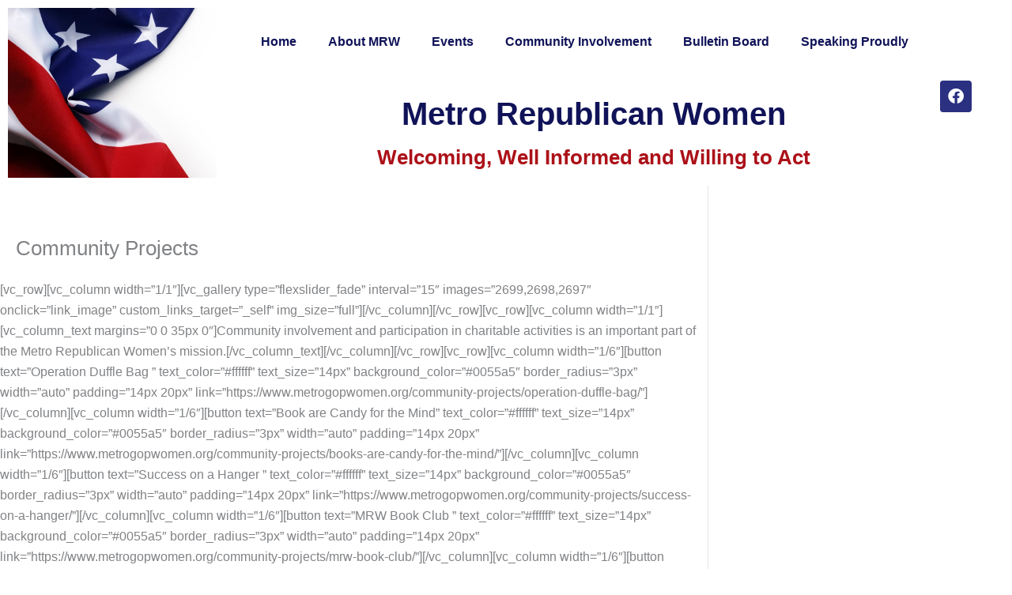

--- FILE ---
content_type: text/css
request_url: https://www.metrogopwomen.org/wp-content/cache/wpfc-minified/l28egcp0/e8w.css
body_size: 32651
content:
.mec-fluent-bg-wrap {
position: relative !important;
padding: 120px 30px;
}
.mec-fluent-bg-wrap.force-full {
width: 100vw !important;
left: 50% !important;
right: 50% !important;
margin-left: -50vw !important;
margin-right: -50vw !important;
}
.mec-fluent-wrap {
background-color: #f5fcff;
border-radius: 12px;
overflow: hidden;
box-shadow: 0 0 70px rgba(27, 69, 91, 0.16);
margin-left: auto;
margin-right: auto;
}
.mec-fluent-wrap {
margin-top: 30px !important;
margin-bottom: 30px !important;
}
.mec-fluent-bg-wrap .mec-fluent-wrap,
.mec-fluent-wrap .mec-fluent-wrap {
margin-top: 0 !important;
margin-bottom: 0 !important;
}
.mec-fluent-wrap.mec-wrap,
.mec-fluent-wrap.mec-wrap .mec-totalcal-box .mec-totalcal-view span,
.mec-fluent-wrap.mec-wrap div,
.mec-fluent-wrap.mec-wrap h1,
.mec-fluent-wrap.mec-wrap h2,
.mec-fluent-wrap.mec-wrap h3,
.mec-fluent-wrap.mec-wrap h4,
.mec-fluent-wrap.mec-wrap h5,
.mec-fluent-wrap.mec-wrap h6 {
font-family: -apple-system, BlinkMacSystemFont, "Segoe UI", Roboto,
sans-serif;
}
.mec-fluent-wrap .mec-color,
.mec-fluent-wrap a:hover,
.mec-wrap .mec-color-hover:hover {
color: #00acf8;
}
.mec-fluent-wrap:not(.mec-single-fluent-wrap) .mec-util-hidden {
display: none !important;
}
.mec-fluent-wrap a {
text-decoration: none;
}
.mec-fluent-wrap a:focus,
.mec-fluent-wrap button:focus {
outline: 0;
}
.mec-fluent-wrap .slimScrollBar {
opacity: 1 !important;
}
.mec-fluent-wrap .mCSB_inside>.mCSB_container {
margin: 0;
}
.mec-fluent-wrap .mCS-dark.mCSB_scrollTools .mCSB_draggerRail {
background-color: transparent;
}
.mec-fluent-wrap .mCS-dark.mCSB_scrollTools .mCSB_dragger .mCSB_dragger_bar {
background-color: #c7ebfb;
border-radius: 4px;
}
.mec-fluent-wrap .mec-load-more-button {
border-radius: 3px;
border: 1px solid #c7ebfb;
box-shadow: 0 2px 2px rgba(0, 0, 0, 0.03);
letter-spacing: 0;
font-size: 12px;
color: #00acf8;
}
.mec-fluent-wrap .mec-load-more-button:hover {
background-color: #ebf9ff;
border-color: #00acf8;
color: #00acf8;
box-shadow: 0 4px 10px rgba(0, 172, 248, 0.2);
}
.mec-fluent-wrap .mec-skin-map-container {
margin-bottom: 30px;
}
.mec-fluent-wrap .mec-event-sharing-wrap {
position: relative;
display: inline-block;
left: auto;
padding-left: 0;
padding-right: 0;
}
.mec-fluent-wrap .mec-event-sharing-wrap .mec-event-sharing {
border-color: #c7ebfb;
}
.mec-fluent-wrap .mec-event-sharing-wrap li i {
height: 25px;
}
.mec-fluent-wrap .mec-event-sharing-wrap>li:first-of-type {
border: 0;
margin-bottom: 0;
}
.mec-fluent-wrap .mec-event-sharing-wrap:hover>li:first-of-type {
background-color: #fff;
border-radius: 2px;
}
.mec-fluent-wrap .mec-event-sharing-wrap>li:first-of-type i {
width: 38px;
height: 38px;
color: #00acf8;
}
.mec-fluent-wrap .mec-booking-button {
position: static;
color: #00acf8;
font-size: 12px;
line-height: 12px;
font-weight: 400;
display: block;
float: left; border: 1px solid #c7ebfb;
padding: 12px 16px 11px;
border-radius: 2px;
box-shadow: 0 2px 2px rgba(0, 0, 0, 0.03);
margin-right: 8px;
height: auto;
letter-spacing: 1px;
-webkit-transition: all 0.3s ease;
transition: all 0.3s ease;
white-space: nowrap;
}
.mec-fluent-wrap .mec-booking-button:hover {
background-color: #ebf9ff;
border-color: #00acf8;
color: #00acf8;
box-shadow: 0 4px 10px rgba(0, 172, 248, 0.2) !important;
}
.mec-fluent-wrap .mec-price-details i {
margin-right: 0;
}
.mec-fluent-current-time {
position: absolute;
top: 0;
left: 0;
right: 0;
display: block;
height: 2px;
background-color: #00acf8;
z-index: 2;
text-align: center;
-webkit-transition: top 0.3s ease;
transition: top 0.3s ease;
}
.mec-fluent-current-time-first {
position: absolute;
top: -5px;
left: 0;
display: block;
width: 0;
height: 0;
border-left: 11px solid #00acf8;
border-top: 6px solid transparent;
border-bottom: 6px solid transparent;
}
.mec-fluent-current-time-last {
position: absolute;
top: -5px;
right: 0;
display: block;
width: 0;
height: 0;
border-right: 11px solid #00acf8;
border-top: 6px solid transparent;
border-bottom: 6px solid transparent;
}
.mec-fluent-current-time-text {
font-size: 10px;
line-height: 10px;
color: #00acf8; font-weight: 400;
position: relative;
bottom: 20px;
}
.mec-fluent-wrap.mec-fluent-weekly-wrap .mec-fluent-current-time-text {
bottom: 15px;
}
.mec-fluent-wrap .mec-localtime-details {
position: relative;
margin-bottom: 3px;
padding-left: 22px;
text-align: left;
}
.mec-fluent-wrap .mec-local-time-details:before {
font-family: simple-line-icons !important;
content: "\e037" !important;
}
.mec-fluent-wrap .mec-local-time-details:before,
.mec-fluent-wrap .mec-localtime-details i:before {
position: absolute;
font-size: 14px;
line-height: 14px;
left: 0;
top: 3px;
color: #ade7ff;
}
.mec-fluent-wrap .mec-local-time-details,
.mec-fluent-wrap .mec-localtime-wrap {
display: -webkit-box;
display: flex;
flex-wrap: wrap;
padding-left: 22px;
margin-bottom: 3px;
position: relative;
}
.mec-fluent-wrap .mec-local-time-details div,
.mec-fluent-wrap .mec-local-time-details span,
.mec-fluent-wrap .mec-localtime-details div,
.mec-fluent-wrap .mec-localtime-details span {
font-size: 12px !important;
line-height: 17px !important;
font-weight: 400 !important;
color: #898a8c !important; text-align: left;
}
.mec-fluent-wrap .mec-local-time-details .mec-local-title,
.mec-fluent-wrap .mec-local-time-details .mec-local-date,
.mec-fluent-wrap .mec-localtime-details span.mec-localtitle {
margin-right: 3px;
}
.mec-fluent-wrap .mec-local-time-details .mec-local-time span,
.mec-fluent-wrap .mec-localtime-details .mec-localtime span { }
.mec-fluent-wrap .mec-event-location {
display: -webkit-box;
display: flex;
padding-top: 6px;
padding-bottom: 5px;
-webkit-box-align: center;
align-items: center;
}
.mec-fluent-wrap .mec-event-location i {
margin-right: 8px !important;
line-height: 19px;
color: #ade7ff;
}
.mec-fluent-wrap .mec-event-location address {
margin: 0;
color: #898a8c;
font-size: 12px;
line-height: 19px;
}
.mec-fluent-wrap .mec-labels-normal,
.mec-fluent-wrap .mec-cancellation-reason {
margin: 3px 0;
display: block;
clear: both;
}
.mec-wrap.mec-fluent-wrap .mec-cancellation-reason span,
.mec-wrap.mec-fluent-wrap .mec-labels-normal .mec-label-normal {
margin-left: 0;
margin-right: 6px;
}
.mec-wrap.mec-fluent-wrap article:not([class^="mec-event-countdown"]):not([class^="mec-event-cover-"]).mec-label-canceled:before,
.mec-wrap.mec-fluent-wrap article:not([class^="mec-event-countdown"]):not([class^="mec-event-cover-"]).mec-label-featured:before {
padding-bottom: 0;
}
.mec-wrap.mec-fluent-wrap article:not([class^="mec-event-countdown"]):not([class^="mec-event-cover-"]).mec-label-featured:before,
.mec-fluent-wrap .mec-event-grid-classic article .mec-fc-style,
.mec-fluent-wrap .mec-event-grid-minimal article .mec-fc-style,
.mec-fluent-wrap .mec-event-grid-simple article .mec-fc-style,
.mec-fluent-wrap .mec-timeline-event .mec-fc-style,
.mec-fluent-wrap .mec-timetable-wrap article .mec-fc-style,
.mec-fluent-wrap .mec-wrap .mec-event-list-accordion article .mec-fc-style,
.mec-wrap.mec-fluent-wrap .mec-event-list-modern article .mec-fc-style,
.mec-wrap.mec-fluent-wrap .mec-events-agenda .mec-agenda-event .mec-fc-style,
.mec-wrap.mec-fluent-wrap article.mec-event-cover-classic .mec-fc-style,
.mec-wrap.mec-fluent-wrap article.mec-event-cover-clean .mec-fc-style,
.mec-wrap.mec-fluent-wrap article.mec-event-cover-modern .mec-fc-style,
.mec-wrap.mec-fluent-wrap article[class^="mec-event-countdown-"] .mec-fc-style,
.mec-fluent-wrap .mec-daily-view-events-right-side .mec-fc-style,
.mec-fluent-wrap.mec-skin-list-wrap .mec-fc-style {
background-color: #1ce1ac !important;
color: #fff !important;
}
.mec-wrap.mec-fluent-wrap article:not([class^="mec-event-countdown"]):not([class^="mec-event-cover-"]).mec-label-canceled:before,
.mec-fluent-wrap .mec-timeline-event.mec-label-canceled .mec-fc-style,
.mec-wrap.mec-fluent-wrap .mec-events-agenda .mec-agenda-event.mec-label-canceled .mec-fc-style,
.mec-wrap.mec-fluent-wrap article.mec-event-cover-modern.mec-label-canceled .mec-fc-style,
.mec-fluent-wrap .mec-daily-view-events-right-side .mec-label-canceled .mec-fc-style,
.mec-wrap.mec-fluent-wrap .mec-cancellation-reason span,
.mec-wrap.mec-fluent-wrap article.mec-label-canceled .mec-fc-style {
background-color: #ff017e !important;
color: #fff !important;
}
.mec-fluent-wrap .mec-daily-view-events-right-side .mec-label-canceled .mec-fc-style:before,
.mec-wrap.mec-fluent-wrap article.mec-label-canceled .mec-fc-style:before {
color: #ff017e !important;
}
.mec-fluent-monthly-wrap {
max-width: 1026px !important;
overflow: visible;
}
.mec-fluent-wrap .mec-skin-monthly-view-month-navigator-container,
.mec-fluent-wrap .mec-calendar-a-month,
.mec-fluent-wrap .mec-yearly-title-sec {
position: relative;
background-color: #fff;
border-bottom: 1px solid #d6eef9;
padding: 32px 40px 31px;
box-shadow: 0 4px 12px rgba(32, 45, 67, 0.04);
border-radius: 12px 12px 0 0;
}
@media (max-width: 479px) {
.mec-fluent-wrap .mec-skin-monthly-view-month-navigator-container,
.mec-fluent-wrap .mec-calendar-a-month,
.mec-fluent-wrap .mec-yearly-title-sec {
padding: 15px;
}
}
.mec-fluent-wrap .mec-calendar-header,
.mec-fluent-wrap .mec-month-label,
.mec-fluent-wrap .mec-month-navigator h4,
.mec-fluent-wrap .mec-year-navigator,
.mec-fluent-wrap .mec-year-navigator h2 {
display: inline-block;
}
.mec-fluent-wrap .mec-calendar-header h2,
.mec-fluent-wrap .mec-month-label,
.mec-fluent-wrap .mec-month-navigator h4,
.mec-fluent-wrap .mec-year-navigator h2 {
font-size: 24px;
margin-bottom: 0;
margin-right: 22px;
color: #000;
font-weight: 700;
margin-top: 0;
}
@media (max-width: 479px) {
.mec-fluent-wrap .mec-calendar-header h2 {
font-size: 15px;
}
}
.mec-fluent-wrap .mec-load-month,
.mec-fluent-wrap .mec-load-year {
display: inline-block;
background-color: #fff;
border-radius: 50%;
width: 24px;
height: 24px;
text-align: center;
border: 1px solid #c7ebfb;
cursor: pointer;
-webkit-transition: all 0.3s ease;
transition: all 0.3s ease;
position: relative;
bottom: 2px;
}
.mec-fluent-wrap .mec-load-month:hover,
.mec-fluent-wrap .mec-load-year:hover {
border-color: #00acf8;
background-color: #eefaff;
}
.mec-fluent-wrap .mec-load-month i,
.mec-fluent-wrap .mec-load-year i {
color: #00acf8;
font-size: 9px;
font-weight: 700;
position: relative;
bottom: 3px;
}
.mec-fluent-wrap .mec-load-month.mec-previous-month i:before {
margin-left: -2px;
}
.mec-fluent-wrap .mec-load-month.mec-previous-month,
.mec-fluent-wrap .mec-load-year.mec-previous-year {
margin-right: 3px;
}
.mec-fluent-wrap .mec-calendar {
padding: 40px;
background-image: url(https://www.metrogopwomen.org/wp-content/plugins/mec-fluent-layouts//assets/images/mec-fluent-charachter.svg);
background-repeat: no-repeat;
background-position: top right;
background-size: 281px;
margin-bottom: 0;
border: 0;
position: relative;
}
@media (max-width: 479px) {
.mec-fluent-wrap .mec-calendar {
padding: 10px;
}
}
.mec-fluent-wrap:not(.mec-timetable-wrap):not(.mec-skin-list-wrap):not(.mec-skin-grid-wrap):not(.mec-events-agenda-container) .mec-calendar [id*="mec_skin_events"] {
margin-top: 88px;
}
.mec-fluent-wrap .mec-calendar .mec-totalcal-box+[id*="mec_skin_events"],
.mec-fluent-wrap .mec-calendar .mec-totalcal-box+.mec-calendar-side [id*="mec_skin_events"] {
margin-top: 0 !important;
}
.mec-fluent-wrap .mec-totalcal-box {
background-color: transparent;
border: 0;
box-shadow: none;
padding: 0;
min-height: unset;
margin-bottom: 38px;
position: relative;
overflow: visible;
}
.mec-fluent-wrap .mec-totalcal-box:before,
.mec-fluent-wrap .mec-totalcal-box:after {
content: " ";
display: table;
}
.mec-fluent-wrap .mec-totalcal-box:after {
clear: both;
}
.mec-fluent-wrap .mec-text-input-search {
position: relative;
width: calc(100% - 50px);
max-width: 300px;
padding: 0;
padding-right: 12px;
float: left;
}
.mec-fluent-wrap .mec-text-input-search i {
color: #afe6ff;
position: absolute;
top: 18px;
right: 25px;
border: 0;
font-size: 15px;
padding: 0;
height: auto;
width: auto;
cursor: pointer;
}
.mec-fluent-wrap .mec-text-input-search input[type="search"] {
width: 100%;
height: 50px;
padding: 15px 25px;
border-color: #c7ebfb;
border-radius: 3px;
margin: 0;
color: #000;
background-color: #fff !important;
}
.mec-fluent-wrap .mec-text-input-search input[type="search"]:focus {
outline: 0;
}
.mec-fluent-wrap .mec-totalcal-box input[type="search"]::-webkit-input-placeholder {
color: #afe6ff;
font-size: 14px;
}
.mec-fluent-wrap .mec-totalcal-box input[type="search"]::-moz-placeholder {
color: #afe6ff;
font-size: 14px;
}
.mec-fluent-wrap .mec-totalcal-box input[type="search"]:-ms-input-placeholder {
color: #afe6ff;
font-size: 14px;
}
.mec-fluent-wrap .mec-totalcal-box input[type="search"]:-moz-placeholder {
color: #afe6ff;
font-size: 14px;
}
.mec-fluent-wrap i.mec-filter-icon {
width: 50px;
height: 50px;
line-height: 50px;
border-color: #c7ebfb;
color: #00acf8;
font-size: 18px;
padding: 0;
border-radius: 3px;
cursor: pointer;
}
.mec-fluent-wrap i.mec-filter-icon.active {
background-color: #c7ebfb;
}
@media (max-width: 600px) {
.mec-fluent-wrap .mec-text-input-search input[type="search"] {
width: 100%;
}
}
.mec-fluent-wrap .mec-filter-content {
position: absolute;
top: calc(100% + 16px);
left: 0;
right: 0;
z-index: 99;
padding: 49px 40px 30px;
background-color: #e8f7ff;
border: 1px solid #c7ebfb;
border-radius: 3px;
box-shadow: 0 4px 5px rgba(0, 0, 0, 0.06);
display: none;
flex-wrap: wrap;
}
@media (max-width: 480px) {
.mec-fluent-wrap .mec-filter-content {
padding: 10px 0 5px 5px;
}
.mec-fluent-wrap .mec-filter-content {
left: 0 !important;
right: 0 !important;
}
.mec-fluent-wrap .mec-filter-content:before {
left: auto !important;
right: 15px !important;
}
.mec-fluent-wrap .mec-filter-content:after {
left: auto !important;
right: 16px !important;
}
.mec-fluent-wrap i.mec-filter-icon {
float: right;
}
}
.mec-fluent-wrap .mec-filter-content:before,
.mec-fluent-wrap .mec-filter-content:after {
content: "";
position: absolute;
width: 0;
height: 0;
}
.mec-fluent-wrap .mec-filter-content:before {
top: -11px;
left: 297px;
border-left: 9px solid transparent;
border-right: 9px solid transparent;
border-bottom: 10px solid #c7ebfb;
}
.mec-fluent-wrap .mec-filter-content:after {
top: -10px;
left: 298px;
border-left: 8px solid transparent;
border-right: 8px solid transparent;
border-bottom: 10px solid #e8f7ff;
}
.mec-fluent-wrap .mec-search-form .mec-date-search,
.mec-fluent-wrap .mec-search-form .mec-text-address-search,
.mec-fluent-wrap .mec-search-form .mec-dropdown-search {
padding: 0;
-webkit-box-flex: 0;
flex: 0 0 33.3333333333%;
max-width: 33.3333333333%;
min-height: unset;
margin-bottom: 19px;
}
@media (max-width: 790px) {
.mec-fluent-wrap .mec-search-form .mec-date-search,
.mec-fluent-wrap .mec-search-form .mec-text-address-search,
.mec-fluent-wrap .mec-search-form .mec-dropdown-search {
max-width: 100%;
width: 100%;
margin-bottom: 10px;
overflow: hidden;
flex: 1 1 100%;
}
}
.mec-fluent-wrap .mec-filter-content i {
color: #00acf8;
background-color: #f8fdff;
border-radius: 3px 0 0 3px;
border-color: #d0edfb;
width: 41px;
height: 41px;
line-height: 40px;
padding: 0;
}
@media (max-width: 320px) {
.mec-fluent-wrap .mec-filter-content i {
display: none;
}
}
.mec-fluent-wrap .mec-totalcal-box .mec-totalcal-view span,
.mec-fluent-wrap .mec-totalcal-box input,
.mec-fluent-wrap .mec-totalcal-box select,
.mec-fluent-wrap .mec-totalcal-box .nice-select {
height: 41px;
color: #a8e4ff;
border-color: #d0edfb;
width: calc(100% - 51px);
}
@media (max-width: 320px) {
.mec-fluent-wrap .mec-totalcal-box .mec-totalcal-view span,
.mec-fluent-wrap .mec-totalcal-box input,
.mec-fluent-wrap .mec-totalcal-box select,
.mec-fluent-wrap .mec-totalcal-box .nice-select {
max-width: 100%;
width: 100%;
}
}
.mec-fluent-wrap .mec-totalcal-box .nice-select,
.mec-fluent-wrap .mec-totalcal-box .mec-text-address-search input {
min-height: 36px;
line-height: 36px;
background: #fff;
font-size: 13px;
margin: 0 0 0 -1px;
float: left;
padding: 0 10px;
clear: none;
border-radius: 0 3px 3px 0;
}
.mec-fluent-wrap .mec-totalcal-box .nice-select .current {
display: inline-block;
max-width: calc(100% - 20px);
white-space: nowrap;
overflow: hidden;
text-overflow: ellipsis;
}
.mec-fluent-wrap .mec-totalcal-box .mec-text-address-search input {
width: calc(100% - 51px);
}
.mec-fluent-wrap .mec-totalcal-box .mec-text-address-search input:focus {
border-color: #d0edfb;
}
.mec-fluent-wrap .mec-totalcal-box .nice-select:after {
border-bottom: 2px solid #00acf8;
border-right: 2px solid #00acf8;
width: 8px;
height: 8px;
margin-top: -5px;
right: 15px;
}
.mec-fluent-wrap .mec-totalcal-box .nice-select .list {
right: 0;
margin: 0 -1px;
border-radius: 0 0 3px 3px;
border: 1px solid #d0edfb;
box-shadow: 0 2px 5px rgba(208, 237, 251, 0.5);
}
.mec-fluent-wrap .mec-totalcal-box .nice-select .list li {
margin: 0;
color: #00acf8;
}
.mec-fluent-wrap .mec-totalcal-box .nice-select .list li:hover,
.mec-fluent-wrap .mec-totalcal-box .nice-select .list li.focus {
background-color: #f5fcff;
}
.mec-fluent-wrap .mec-totalcal-box select {
-moz-appearance: none;
-webkit-appearance: none;
-webkit-border-radius: 0;
appearance: none;
outline-width: 0;
background-image: url(https://www.metrogopwomen.org/wp-content/plugins/mec-fluent-layouts//assets/images/selectAppearance.png);
background-repeat: no-repeat;
background-position: calc(100% - 15px) 50%;
}
.mec-fluent-wrap .mec-search-form .mec-date-search select,
.mec-fluent-wrap .mec-search-form .mec-date-search .nice-select {
width: calc(100% - 130px);
}
.mec-fluent-wrap .mec-search-form .mec-date-search .nice-select:last-child {
width: 80px;
}
.mec-fluent-wrap .mec-search-form .mec-date-search select:last-of-type {
background-position: calc(100% - 10px) 50%;
}
.mec-fluent-wrap .mec-search-form .mec-dropdown-wrap {
display: -webkit-box;
display: flex;
float: left;
width: auto;
}
.mec-fluent-wrap .mec-calendar-side .mec-calendar-table {
box-shadow: 0 5px 33px #ddf2fb;
min-height: 733px;
overflow-x: auto;
overflow: visible;
}
.mec-fluent-wrap .mec-calendar.mec-event-calendar-classic .mec-calendar-table-head {
border-radius: 3px 3px 0 0;
overflow: hidden;
border: 1px solid #c7ebfb;
border-bottom-color: #e6f7ff;
}
.mec-fluent-wrap .mec-calendar.mec-event-calendar-classic .mec-calendar-table-head dt {
background-color: #fff;
height: 56px !important;
border: 0;
padding: 27px 19px 11px;
color: #000;
font-size: 15px;
font-weight: 700;
}
.mec-fluent-wrap .mec-calendar.mec-event-calendar-classic .mec-calendar-table-head dt.active {
color: #00acf8;
}
.mec-fluent-wrap .mec-calendar.mec-event-calendar-classic dl dt {
padding: 21px 19px 10px;
font-size: 16px;
font-weight: 400;
border-color: #e6f7ff;
color: #000;
-webkit-transition: all 0.3s ease;
transition: all 0.3s ease;
position: relative;
}
@media (max-width: 767px) {
.mec-fluent-wrap .mec-calendar.mec-event-calendar-classic dl dt {
padding: 10px 4px 2px;
font-size: 14px;
}
.mec-fluent-wrap .mec-calendar.mec-event-calendar-classic .mec-calendar-table-head dt {
font-size: 11px;
padding: 22px 2px 0;
text-align: center;
}
}
@media (max-width: 480px) {
.mec-fluent-wrap .mec-calendar.mec-event-calendar-classic dl dt {
text-align: center;
}
}
@media (max-width: 320px) {
.mec-fluent-wrap .mec-calendar.mec-event-calendar-classic dl dt {
font-size: 12px;
}
.mec-fluent-wrap .mec-calendar.mec-event-calendar-classic .mec-calendar-table-head dt {
font-size: 8px;
}
}
.mec-fluent-wrap .mec-calendar.mec-event-calendar-classic dl dt.mec-table-nullday {
color: #c7ebfb;
}
.mec-fluent-wrap .mec-calendar.mec-event-calendar-classic dl dt:hover {
background-color: #fff;
color: #00acf8;
border-bottom: 1px solid #e6f7ff;
}
.mec-fluent-wrap .mec-calendar.mec-event-calendar-classic dl.mec-calendar-table-head dt:hover {
border: 0;
}
.mec-fluent-wrap .mec-calendar.mec-event-calendar-classic dl dt:first-of-type {
border-left-color: #c7ebfb;
}
.mec-fluent-wrap .mec-calendar.mec-event-calendar-classic dl dt:last-of-type {
border-right-color: #c7ebfb;
}
.mec-fluent-wrap .mec-calendar.mec-event-calendar-classic dl:last-of-type dt {
border-bottom-color: #c7ebfb;
}
.mec-fluent-wrap .mec-calendar.mec-event-calendar-classic dl:last-of-type dt:first-of-type {
border-radius: 0 0 0 3px;
}
.mec-fluent-wrap .mec-calendar.mec-event-calendar-classic dl:last-of-type dt:last-of-type {
border-radius: 0 0 3px 0;
}
.mec-fluent-wrap .mec-calendar.mec-event-calendar-classic .mec-selected-day {
border-bottom: 1px solid #e6f7ff;
background-color: #fff;
font-weight: 700;
color: #00acf8;
}
.mec-fluent-wrap dt>div:first-of-type {
margin-bottom: 7px;
}
.mec-fluent-wrap dt .simple-skin-ended,
.mec-fluent-wrap .simple-skin-ended {
margin-left: -20px;
margin-right: -20px;
border-left: 4px solid #8a43eb;
padding-left: 15px;
padding-right: 10px;
min-height: 28px;
position: relative;
}
.mec-fluent-wrap dt .simple-skin-ended .mec-event-bg {
position: absolute;
top: 0;
right: 0;
bottom: 0;
left: 0;
z-index: 0;
opacity: 0.07;
}
.mec-fluent-wrap dt .simple-skin-ended h4,
.mec-fluent-wrap .simple-skin-ended h4 {
font-size: 12px;
line-height: 16px;
padding: 6px 0;
font-weight: 400;
margin-bottom: 0;
margin-top: 0;
position: relative;
}
@media (max-width: 960px) {
.mec-fluent-wrap dt .simple-skin-ended h4,
.mec-fluent-wrap .simple-skin-ended h4 {
word-break: break-all;
}
.mec-fluent-wrap dt>.simple-skin-ended {
padding: 1px;
line-height: 1;
min-height: 14px;
}
.mec-fluent-wrap dt .simple-skin-ended h4,
.mec-fluent-wrap .simple-skin-ended h4 {
font-size: 8px;
padding: 1px;
line-height: 12px;
}
}
@media (max-width: 767px) {
.mec-fluent-wrap dt>.simple-skin-ended {
display: none;
}
}
.mec-more-events-wrap {
position: absolute;
z-index: 99;
width: 280px !important;
left: auto !important;
top: auto !important;
bottom: -8px;
right: 100%;
-webkit-transform: translateY(50%);
transform: translateY(50%);
}
.mec-fluent-wrap dl dt:first-child .mec-more-events-wrap,
.mec-fluent-wrap dl dt:nth-child(2) .mec-more-events-wrap,
.mec-fluent-wrap .mec-daily-view-events-item .mec-more-events-wrap,
.mec-fluent-wrap .mec-week-events-container dl dt:first-child .mec-more-events-wrap,
.mec-fluent-wrap .mec-week-events-container dl dt:nth-child(2) .mec-more-events-wrap,
.mec-fluent-wrap .mec-week-events-container dl dt:nth-child(3) .mec-more-events-wrap,
.mec-fluent-wrap .mec-week-events-container dl dt:nth-child(4) .mec-more-events-wrap,
.mec-fluent-wrap .mec-week-events-container dl dt:nth-child(5) .mec-more-events-wrap {
right: auto !important;
left: 38px !important;
}
.mec-fluent-wrap dl dt:first-child .mec-more-events-wrap .mec-more-events:after,
.mec-fluent-wrap dl dt:nth-child(2) .mec-more-events-wrap .mec-more-events:after,
.mec-fluent-wrap .mec-daily-view-events-item .mec-more-events-wrap .mec-more-events:after,
.mec-fluent-wrap .mec-week-events-container dl dt:first-child .mec-more-events:after,
.mec-fluent-wrap .mec-week-events-container dl dt:nth-child(2) .mec-more-events:after,
.mec-fluent-wrap .mec-week-events-container dl dt:nth-child(3) .mec-more-events:after,
.mec-fluent-wrap .mec-week-events-container dl dt:nth-child(4) .mec-more-events:after,
.mec-fluent-wrap .mec-week-events-container dl dt:nth-child(5) .mec-more-events:after {
left: 4px;
right: unset;
bottom: 14px;
}
.mec-fluent-wrap .mec-week-events-container dl dt:first-child .mec-more-events:after,
.mec-fluent-wrap .mec-week-events-container dl dt:nth-child(2) .mec-more-events:after,
.mec-fluent-wrap .mec-week-events-container dl dt:nth-child(3) .mec-more-events:after,
.mec-fluent-wrap .mec-week-events-container dl dt:nth-child(4) .mec-more-events:after,
.mec-fluent-wrap .mec-week-events-container dl dt:nth-child(5) .mec-more-events:after {
bottom: 23px;
}
.mec-more-events-icon {
display: inline-block;
color: #00acf8;
-webkit-transform: rotate(90deg);
transform: rotate(90deg);
margin-top: 10px;
font-size: 18px;
cursor: pointer;
font-weight: 700;
font-family: Calibri, Arial, sans-serif !important;
}
.mec-fluent-weekly-wrap {
max-width: 1026px !important;
}
.mec-fluent-wrap .mec-calendar-weekly .mec-calendar-d-top {
display: inline-block;
background-color: #fff;
text-align: left;
padding: 0;
border-radius: 3px;
overflow: hidden;
border: 1px solid #c7ebfb;
height: 50px;
padding-right: 48px;
float: left;
margin-right: 12px;
}
.mec-fluent-wrap .mec-calendar-weekly .mec-calendar-d-top dl {
display: none;
}
.mec-fluent-wrap .mec-calendar-weekly .mec-calendar-d-top dl.mec-weekly-view-week-active {
display: inline-block;
height: 100%;
padding: 0 15px;
padding-top: 8px;
padding-bottom: 8px;
width: auto;
}
.mec-fluent-wrap .mec-calendar-weekly .mec-calendar-d-top .mec-current-week {
font-size: 14px;
color: #00acf8;
font-weight: 400; background-color: #e6f7ff;
float: left;
padding: 18px 23px 16px;
margin: 0;
border-right: 1px solid #c7ebfb;
}
.mec-fluent-wrap .mec-calendar-weekly .mec-calendar-d-top dt {
color: #a8acb3;
font-weight: 400;
font-size: 12px;
width: 32px;
height: 32px;
line-height: 32px;
}
@media (max-width: 640px) {
.mec-fluent-wrap .mec-calendar-weekly .mec-calendar-d-top dl.mec-weekly-view-week-active {
padding: 14px 0;
}
.mec-fluent-wrap .mec-calendar-weekly .mec-calendar-d-top dt {
width: 22px;
height: 22px;
line-height: 22px;
}
}
@media (max-width: 370px) {
.mec-fluent-wrap .mec-calendar-weekly .mec-calendar-d-top dl dt {
font-size: 10px;
width: 18px;
height: 18px;
line-height: 18px;
}
.mec-fluent-wrap .mec-calendar-weekly .mec-calendar-d-top dl.mec-weekly-view-week-active {
padding-top: 17px;
}
.mec-fluent-wrap .mec-calendar-weekly .mec-calendar-d-top .mec-current-week {
padding-left: 5px;
padding-right: 5px;
}
}
.mec-fluent-wrap .mec-calendar-weekly .mec-calendar-d-top dt.active {
color: #00acf8;
background-color: #e6f7ff;
}
.mec-fluent-wrap .mec-calendar-weekly .mec-calendar-d-top .mec-load-week {
margin: 0;
left: calc(100% - 48px);
height: 24px;
line-height: 24px;
border: 0;
box-shadow: none;
min-width: 48px;
border-radius: 0;
color: #afe6ff;
border-left: 1px solid #c7ebfb;
}
.mec-fluent-wrap .mec-calendar-weekly .mec-calendar-d-top .mec-load-week i {
display: inline-block;
font-size: 11px;
font-weight: 700;
-webkit-transition: all 0.3s ease;
transition: all 0.3s ease;
}
.mec-fluent-wrap .mec-calendar-weekly .mec-calendar-d-top .mec-load-week i:hover {
color: #00acf8;
}
.mec-fluent-wrap .mec-calendar-weekly .mec-calendar-d-top .mec-previous-month {
top: 24px;
}
.mec-fluent-wrap .mec-calendar-weekly .mec-calendar-d-top .mec-previous-month i {
padding-left: 10px;
-webkit-transform: rotate(-90deg);
transform: rotate(-90deg);
}
.mec-fluent-wrap .mec-calendar-weekly .mec-calendar-d-top .mec-next-month {
top: 0;
}
.mec-fluent-wrap .mec-calendar-weekly .mec-calendar-d-top .mec-next-month i {
padding-right: 10px;
-webkit-transform: rotate(-90deg);
transform: rotate(-90deg);
}
.mec-fluent-wrap .mec-calendar-weekly .mec-text-input-search input[type="search"] {
width: 197px;
}
.mec-fluent-wrap .mec-skin-weekly-view-events-container {
border: 1px solid #c7ebfb;
background-color: #fff;
border-radius: 3px;
max-height: 733px;
}
.mec-fluent-wrap .mec-calendar.mec-calendar-daily .mec-calendar-d-table {
border: 0;
margin-left: 50px;
border-bottom: 1px solid #e6f7ff;
}
.mec-fluent-wrap .mec-calendar.mec-calendar-daily .mec-calendar-d-table a,
.mec-fluent-wrap .mec-calendar.mec-calendar-daily .mec-calendar-d-table dl dt {
height: 72px;
border: 0;
text-align: left;
padding: 0 15px;
width: 14.285%;
}
.mec-fluent-wrap .mec-calendar.mec-calendar-weekly .mec-calendar-d-table dl dt span.mec-weekly-view-weekday {
font-size: 15px;
font-weight: 700;
color: #000;
margin-top: 23px;
margin-bottom: 3px;
}
.mec-fluent-wrap .mec-calendar.mec-calendar-weekly .mec-calendar-d-table dl dt span.mec-weekly-view-monthday {
font-size: 12px;
font-weight: 400;
color: #a8acb3;
margin: 0;
}
.mec-fluent-wrap .mec-calendar .mec-week-events-container dl {
padding-left: 50px;
position: relative;
width: 100%;
}
.mec-fluent-wrap .mec-calendar .mec-week-events-container dl>span {
position: absolute;
top: -12px;
left: 9px;
font-size: 12px;
color: #afe6ff;
}
.mec-fluent-wrap .mec-calendar .mec-week-events-container dl>span:last-child {
top: auto;
bottom: -3px;
}
.mec-fluent-wrap .mec-calendar .mec-week-events-container dt {
width: 14.286%;
height: 89px;
line-height: 1;
border-radius: 0;
border: 1px solid #e6f7ff;
border-top: 0;
border-right: 0;
text-align: left;
position: relative;
}
.mec-fluent-wrap .mec-calendar .mec-week-events-container dt:hover {
background-color: #fff;
}
.mec-fluent-wrap .mec-calendar .mec-week-events-container dt>div.mec-calendar-day-events {
margin-bottom: 0;
}
.mec-fluent-wrap .mec-calendar .mec-week-events-container .mec-more-events-icon {
margin-left: 20px;
margin-bottom: 10px;
}
@media (max-width: 800px) {
.mec-fluent-wrap .mec-calendar-weekly .mec-month-container {
overflow: auto;
}
.mec-fluent-wrap .mec-calendar-weekly .mec-weeks-container.mec-calendar-d-table {
width: 930px;
}
.mec-fluent-wrap .mec-calendar-weekly .mec-week-events-container dl {
width: 980px;
}
.mec-fluent-wrap .mec-calendar-weekly dl .mec-event-article {
padding: 0 5px !important;
}
.mec-fluent-wrap .mec-calendar-weekly dl .mec-event-article h4 {
font-size: 10px;
}
}
.mec-fluent-wrap .mec-calendar .mec-event-article {
border-top: 0;
border-left: 4px solid #8a43eb;
min-height: 28px;
position: relative;
padding-top: 0;
padding-bottom: 0;
padding-left: 15px;
padding-right: 10px;
}
.mec-fluent-wrap .mec-calendar .mec-event-article .mec-event-bg {
position: absolute;
top: 0;
right: 0;
bottom: 0;
left: 0;
z-index: 0;
opacity: 0.07;
}
.mec-fluent-wrap .mec-calendar .mec-event-article h4 {
font-size: 12px;
line-height: 16px;
padding: 6px 0 0;
font-weight: 400;
margin: 0;
position: relative; }
@media (max-width: 960px) {
.mec-fluent-wrap .mec-calendar .mec-event-article h4 {
word-break: break-all;
}
}
.mec-fluent-wrap .mec-more-events-wrap {
display: none;
}
.mec-fluent-wrap .mec-more-events {
width: 280px !important;
position: absolute;
left: unset !important;
top: auto !important;
bottom: 0 !important;
right: auto !important;
z-index: 2;
border-radius: 5px;
background-color: #fff;
box-shadow: 0 16px 35px rgba(0, 0, 0, 0.16);
border-bottom: 10px solid #ddeff6;
}
.mec-fluent-wrap .mec-more-events:after {
content: "";
position: absolute;
top: auto;
left: 100%;
bottom: 12px;
display: block;
width: 12px;
height: 18px;
background-color: #fff;
-webkit-transform-origin: 0 0;
transform-origin: 0 0;
-webkit-transform: rotate(45deg);
transform: rotate(45deg);
box-shadow: 0 16px 35px rgba(0, 0, 0, 0.16);
z-index: -1;
}
.mec-fluent-wrap h5.mec-more-events-header {
padding: 15px 22px;
background-color: #00acf8;
color: #fff;
font-weight: 600;
font-size: 16px;
margin: 0;
border-radius: 5px 5px 0 0;
}
.mec-fluent-wrap dt .mec-more-events .simple-skin-ended,
.mec-fluent-wrap .mec-more-events .simple-skin-ended {
background-color: #fff;
margin: 0;
padding: 12px 18px;
-webkit-transition: all 0.3s ease;
transition: all 0.3s ease;
border-top: 1px solid #fff !important;
border-bottom: 1px solid #fff !important;
}
.mec-fluent-wrap dt .mec-more-events .simple-skin-ended:hover,
.mec-fluent-wrap .mec-more-events .simple-skin-ended:hover {
background-color: #f5fcff;
border-top-color: #e9f8ff !important;
border-bottom-color: #e9f8ff !important;
}
.mec-fluent-wrap .mec-more-events .simple-skin-ended>a {
display: inline-block;
}
.mec-fluent-wrap .mec-more-events .mec-event-image {
display: inline-block;
float: left;
margin-right: 10px;
}
.mec-fluent-wrap .mec-more-events .mec-event-image img {
border-radius: 50%;
width: 52px;
height: 52px;
}
.mec-fluent-wrap .mec-more-events-content {
display: inline-block;
max-width: calc(100% - 62px);
}
.mec-fluent-wrap dt .simple-skin-ended .mec-more-events-content h4,
.mec-fluent-wrap .simple-skin-ended .mec-more-events-content h4 {
font-size: 13px;
font-weight: 600;
margin-bottom: 5px;
padding-bottom: 0;
padding-top: 7px;
}
.mec-fluent-wrap dt .simple-skin-ended .mec-more-events-content h4 a,
.mec-fluent-wrap .simple-skin-ended .mec-more-events-content h4 a {
color: #000;
-webkit-transition: all 0.3s ease;
transition: all 0.3s ease;
}
.mec-fluent-wrap dt .simple-skin-ended .mec-more-events-content h4 a:hover,
.mec-fluent-wrap .simple-skin-ended .mec-more-events-content h4 a:hover {
color: #00acf8;
}
.mec-fluent-wrap dt .simple-skin-ended .mec-more-events-content i,
.mec-fluent-wrap .simple-skin-ended .mec-more-events-content i {
display: inline-block;
color: #afe7ff;
font-size: 14px;
line-height: 14px;
margin-right: 4px;
vertical-align: middle;
}
.mec-fluent-wrap dt .simple-skin-ended .mec-more-events-content span,
.mec-fluent-wrap .simple-skin-ended .mec-more-events-content span {
color: #898a8c;
font-size: 11px;
line-height: 12px; font-weight: 400;
}
@media (max-width: 767px) {
.mec-more-events-wrap,
.mec-fluent-wrap .mec-more-events {
width: 200px !important;
}
.mec-fluent-wrap h5.mec-more-events-header {
font-size: 12px;
padding: 15px;
}
.mec-fluent-wrap .mec-more-events .mec-event-image img {
display: none;
}
.mec-fluent-wrap .mec-more-events-content {
max-width: 100%;
display: block;
}
}
@media (max-width: 480px) {
.mec-more-events-wrap,
.mec-fluent-wrap dl dt:first-child .mec-more-events-wrap,
.mec-fluent-wrap dl dt:nth-child(2) .mec-more-events-wrap,
.mec-fluent-wrap .mec-daily-view-events-item .mec-more-events-wrap {
position: fixed;
-webkit-transform: translate(-50%, 100%);
transform: translate(-50%, 100%);
left: 50% !important;
top: auto !important;
bottom: 50% !important;
}
.mec-fluent-wrap .mec-more-events {
position: relative;
}
.mec-fluent-wrap dl dt .mec-more-events-wrap .mec-more-events:after,
.mec-fluent-wrap .mec-daily-view-events-item .mec-more-events-wrap .mec-more-events:after {
display: none;
}
}
.mec-fluent-wrap.mec-skin-daily-wrap {
max-width: 1026px !important;
}
.mec-fluent-wrap .mec-skin-daily-view-events-container {
border: 1px solid #c7ebfb;
border-radius: 3px;
background-color: #fff;
overflow-y: hidden;
overflow-x: auto;
box-shadow: 0 5px 33px #ddf2fb;
}
.mec-fluent-wrap .mec-calendar.mec-calendar-daily .mec-calendar-d-table.mec-date-labels-container {
margin-left: 0;
padding-left: 71px;
padding-right: 75px;
min-height: 46px;
}
.mec-fluent-wrap .mec-calendar.mec-calendar-daily .mec-calendar-d-table.mec-date-labels-container span {
display: inline-block;
position: absolute;
left: 24px;
top: 15px;
font-size: 14px;
line-height: 14px;
color: #00acf8;
font-weight: 400;
}
.mec-fluent-wrap .mec-calendar.mec-calendar-daily .mec-calendar-d-table.mec-date-labels-container a {
right: 20px;
left: auto;
font-size: 12px;
line-height: 45px;
height: auto;
font-weight: 700;
color: #afe6ff;
padding: 0;
width: auto;
}
.mec-fluent-wrap .mec-calendar.mec-calendar-daily .mec-calendar-d-table.mec-date-labels-container a.mec-table-d-prev {
right: 45px;
}
.mec-fluent-wrap .mec-calendar.mec-calendar-daily .mec-calendar-d-table.mec-date-labels-container a:hover {
color: #00acf8;
}
.mec-fluent-wrap .mec-calendar.mec-calendar-daily .mec-calendar-d-table.mec-date-labels-container a:focus {
outline: 0;
}
.mec-fluent-wrap .mec-daily-view-date-labels.mec-owl-carousel {
position: relative;
border-left: 1px solid #e6f7ff;
border-right: 1px solid #e6f7ff;
padding: 7px 0 7px 15px;
}
.mec-fluent-wrap .mec-daily-view-date-labels.mec-owl-carousel:after {
display: none;
content: "";
position: absolute;
right: 0;
top: 0;
bottom: 0;
width: 68px;
background: -webkit-gradient(linear,
left top,
right top,
from(rgba(255, 255, 255, 0)),
to(rgba(255, 255, 255, 1)));
background: linear-gradient(90deg,
rgba(255, 255, 255, 0) 0%,
rgba(255, 255, 255, 1) 100%);
}
.mec-fluent-wrap .mec-calendar.mec-calendar-daily .mec-calendar-d-table.mec-date-labels-container .mec-daily-view-day {
border: 0;
color: #a8acb3;
font-weight: 400;
font-size: 12px;
line-height: 32px;
max-width: 32px;
}
.mec-fluent-wrap .mec-calendar.mec-calendar-daily .mec-calendar-d-table.mec-date-labels-container .mec-daily-view-day:hover {
background-color: transparent;
box-shadow: none;
}
.mec-fluent-wrap .mec-calendar.mec-calendar-daily .mec-calendar-d-table .mec-daily-view-day.mec-daily-view-day-active {
background-color: #eaf8ff;
border-radius: 50%;
color: #00acf8;
}
.mec-fluent-wrap .mec-calendar .mec-daily-view-day.mec-has-event:after {
background-color: #00acf8;
bottom: 4px;
width: 4px;
height: 4px;
margin: 0;
margin-left: -2px;
}
@media (max-width: 480px) {
.mec-fluent-wrap .mec-calendar.mec-calendar-daily .mec-calendar-d-table.mec-date-labels-container {
padding-left: 50px;
padding-right: 40px;
}
.mec-fluent-wrap .mec-calendar.mec-calendar-daily .mec-calendar-d-table.mec-date-labels-container span {
left: 15px;
}
.mec-fluent-wrap .mec-calendar.mec-calendar-daily .mec-calendar-d-table.mec-date-labels-container a {
right: 10px;
}
.mec-fluent-wrap .mec-calendar.mec-calendar-daily .mec-calendar-d-table.mec-date-labels-container a.mec-table-d-prev {
right: 22px;
}
.mec-fluent-wrap .mec-daily-view-date-labels.mec-owl-carousel {
padding-left: 0;
}
}
.mec-fluent-wrap .mec-daily-view-events-left-side {
width: 60%;
min-height: 1px;
float: left;
padding-top: 30px;
border-right: 1px solid #e6f7ff;
background: #fff;
max-height: 732px;
}
.mec-fluent-wrap .mec-daily-view-events-right-side {
width: 40%;
min-height: 1px;
height: 100%;
float: left;
padding: 25px;
max-height: 732px;
}
.mec-fluent-wrap .mec-calendar-daily .mec-calendar-day-events {
background: #fafdff;
}
@media (max-width: 767px) {
.mec-fluent-wrap.mec-skin-daily-wrap .mec-calendar-day-events {
display: -webkit-box;
display: flex;
-webkit-box-orient: vertical;
-webkit-box-direction: reverse;
flex-direction: column-reverse;
}
.mec-fluent-wrap .mec-daily-view-events-left-side,
.mec-fluent-wrap .mec-daily-view-events-right-side {
width: 100%;
float: none;
}
}
.mec-fluent-wrap h5.mec-daily-today-title {
font-size: 13px;
line-height: 1.1;
color: #aab2be;
font-weight: 600;
margin-top: 0;
margin-bottom: 15px; letter-spacing: 1px;
}
.mec-fluent-wrap .mec-daily-view-events-right-side .mec-event-article {
border: 1px solid #e6f7ff;
padding: 15px;
background-color: #fff;
margin-bottom: 15px;
box-shadow: 0 1px 6px rgba(23, 102, 232, 0.05);
border-radius: 3px;
}
.mec-fluent-wrap .mec-daily-view-events-right-side .mec-event-article:hover {
box-shadow: 0 4px 10px -5px rgba(23, 102, 232, 0.1);
}
.mec-fluent-wrap .mec-daily-view-events-right-side .mec-event-article:before {
display: none;
}
.mec-fluent-wrap .mec-daily-view-events-right-side .mec-fc-style {
font-size: 9px;
letter-spacing: 0.5px; background: #1ce1ac;
padding: 2px 7px;
color: #fff;
position: relative;
margin-left: 5px;
border-radius: 2px;
}
.mec-fluent-wrap .mec-daily-view-events-right-side .mec-fc-style:before {
width: 0;
height: 0;
border-top: 4px solid transparent !important;
border-right: 5px solid;
border-bottom: 4px solid transparent;
margin: 0;
top: 50%;
left: -4px;
-webkit-transform: translateY(-4.5px);
transform: translateY(-4.5px);
position: absolute;
content: "";
color: #04de78;
}
.mec-fluent-wrap .mec-daily-view-events-right-side .mec-event-image {
margin-right: 12px;
width: auto;
display: block;
}
.mec-fluent-wrap .mec-daily-view-events-right-side .mec-event-image:empty {
display: none;
}
.mec-fluent-wrap .mec-daily-view-events-right-side .mec-event-image img {
width: 58px;
height: 58px;
border-radius: 4px;
}
.mec-fluent-wrap .mec-daily-view-events-right-side .mec-event-content {
display: block;
min-height: 58px;
}
.mec-fluent-wrap .mec-daily-view-events-right-side .mec-event-image:empty+.mec-event-content {
min-height: unset;
}
.mec-fluent-wrap .mec-daily-view-events-right-side .mec-event-content h4 {
font-size: 14px;
line-height: 1;
font-weight: 600;
padding-top: 12px;
padding-bottom: 0;
margin-bottom: 3px; }
@media (max-width: 960px) {
.mec-fluent-wrap .mec-daily-view-events-right-side .mec-event-content h4 {
word-break: break-all;
}
}
.mec-fluent-wrap .mec-daily-view-events-right-side .mec-event-image:empty+.mec-event-content h4 {
padding-top: 0;
}
.mec-fluent-wrap .mec-daily-view-events-right-side .mec-event-content span {
display: inline-block;
color: #898a8c;
font-size: 12px;
}
.mec-fluent-wrap .mec-daily-view-events-right-side .mec-event-content .mec-seperator {
color: #e3e4e6;
margin: 0 6px;
}
.mec-fluent-wrap .mec-daily-view-events-left-side h5.mec-daily-today-title span {
display: block;
}
.mec-fluent-wrap .mec-daily-view-events-left-side .mec-daily-view-events-inner {
padding-left: 50px;
}
.mec-fluent-wrap .mec-daily-view-events-left-side h5.mec-daily-today-title {
margin-bottom: 15px;
padding-left: 65px;
}
.mec-fluent-wrap .mec-daily-view-events-left-side h5.mec-daily-today-title span:first-child {
font-size: 15px;
line-height: 15px;
color: #00acf8; font-weight: 700;
margin-bottom: 6px;
}
.mec-fluent-wrap .mec-daily-view-events-left-side h5.mec-daily-today-title span:last-child {
font-size: 13px;
line-height: 13px;
color: #a8acb3;
}
.mec-fluent-wrap .mec-daily-view-events-left-side .mec-daily-view-events-item {
position: relative;
min-height: 89px;
border-top: 1px solid #e6f7ff;
border-left: 1px solid #e6f7ff;
width: 100%;
}
.mec-fluent-wrap .mec-daily-view-events-left-side .mec-daily-view-events-item>span.mec-time,
.mec-fluent-wrap .mec-daily-view-events-left-side .mec-daily-view-events-item>span.mec-time-end {
position: absolute;
left: -43px;
top: -9px;
font-size: 12px;
color: #afe6ff;
}
.mec-fluent-wrap .mec-daily-view-events-left-side .mec-daily-view-events-item>span.mec-time-end {
top: auto;
bottom: 0;
}
.mec-fluent-wrap .mec-calendar .mec-daily-view-events-left-side .mec-event-article:first-of-type {
margin-top: -1px;
}
.mec-fluent-wrap .mec-daily-view-events-left-side .mec-more-events-icon {
margin-left: 21px;
margin-bottom: 10px;
}
.mec-fluent-wrap .mec-daily-view-events-right-side .mec-local-time-details,
.mec-fluent-wrap .mec-daily-view-events-right-side .mec-localtime-details {
margin-top: 10px;
clear: both;
}
.mec-fluent-wrap.mec-skin-list-wrap {
max-width: 1032px;
}
.mec-fluent-wrap.mec-skin-list-wrap .mec-calendar {
background-image: none;
max-height: 895px;
min-height: 410px;
}
.mec-fluent-wrap.mec-skin-list-wrap .mec-event-article {
border-radius: 3px 6px 6px 3px;
border: 1px solid #c7ebfb;
margin-bottom: 30px;
background-color: #fff;
border-right: 7px solid #8a43eb;
box-shadow: 0 2px 4px rgba(39, 55, 81, 0.02);
display: -webkit-box;
display: flex;
-webkit-box-pack: justify;
justify-content: space-between;
padding-left: 0;
overflow: visible !important;
}
.mec-fluent-wrap.mec-skin-list-wrap .mec-event-article:before {
display: none;
}
.mec-fluent-wrap.mec-skin-list-wrap .mec-event-article .mec-event-image {
margin: 30px;
margin-right: 25px;
float: none;
}
.mec-fluent-wrap.mec-skin-list-wrap .mec-event-article .mec-event-image,
.mec-fluent-wrap.mec-skin-list-wrap .mec-event-article .mec-event-image img {
width: 200px;
height: 140px;
}
.mec-fluent-wrap.mec-skin-list-wrap .mec-event-article .mec-event-image img {
border-radius: 4px;
}
.mec-fluent-wrap.mec-skin-list-wrap .mec-event-article .mec-event-image a {
display: block;
}
.mec-fluent-wrap.mec-skin-list-wrap .mec-event-article .mec-event-content {
-webkit-box-flex: 1;
flex: 1;
padding-top: 45px;
padding-right: 40px;
}
.mec-fluent-wrap.mec-skin-list-wrap .mec-event-article .mec-event-title {
margin-top: 0;
font-size: 18px;
line-height: 24px; margin-bottom: 40px;
}
.mec-fluent-wrap .mec-event-article .mec-event-title {
letter-spacing: 0;
}
.mec-fluent-wrap.mec-skin-list-wrap .mec-event-article .mec-event-title a {
color: #000;
display: block;
}
.mec-fluent-wrap.mec-skin-list-wrap .mec-event-article .mec-event-title a:hover {
color: #00acf8;
}
.mec-fluent-wrap.mec-skin-list-wrap .mec-event-sharing-wrap {
position: relative;
display: inline-block;
left: auto;
}
.mec-fluent-wrap.mec-skin-list-wrap .mec-event-sharing-wrap>li:first-of-type {
border: 0;
}
.mec-fluent-wrap.mec-skin-list-wrap .mec-event-sharing-wrap:hover>li:first-of-type {
background-color: #fff;
}
.mec-fluent-wrap.mec-skin-list-wrap .mec-event-sharing-wrap>li:first-of-type i {
width: 38px;
height: 38px;
color: #00acf8;
}
.mec-fluent-wrap.mec-skin-list-wrap .mec-booking-button {
color: #00acf8;
font-size: 12px;
line-height: 12px;
font-weight: 400;
display: block;
float: left; border: 1px solid #c7ebfb;
padding: 12px 16px;
border-radius: 2px;
box-shadow: 0 2px 2px rgba(0, 0, 0, 0.03);
margin-right: 8px;
}
.mec-fluent-wrap.mec-skin-list-wrap .mec-event-meta {
position: relative;
width: 295px;
margin: 36px 0 36px auto;
border-left: 1px solid #e6f7ff;
}
.mec-fluent-wrap.mec-skin-list-wrap .mec-date-details,
.mec-fluent-wrap.mec-skin-list-wrap .mec-time-details,
.mec-fluent-wrap.mec-skin-list-wrap .mec-venue-details,
.mec-fluent-wrap.mec-skin-list-wrap .mec-price-details,
.mec-fluent-wrap.mec-skin-list-wrap .mec-available-tickets-details,
.mec-fluent-wrap.mec-skin-list-wrap .mec-localtime-details,
.mec-fluent-wrap.mec-skin-list-wrap .mec-local-time-details {
position: relative;
margin-left: 40px;
margin-bottom: 3px;
padding-left: 22px;
}
.mec-fluent-wrap.mec-skin-list-wrap .mec-date-details:before,
.mec-fluent-wrap.mec-skin-list-wrap .mec-time-details:before,
.mec-fluent-wrap.mec-skin-list-wrap .mec-venue-details:before {
font-family: simple-line-icons;
font-size: 14px;
left: 0;
color: #ade7ff;
}
.mec-fluent-wrap.mec-skin-list-wrap .mec-date-details:before {
content: "\e075";
}
.mec-fluent-wrap.mec-skin-list-wrap .mec-time-details:before {
content: "\e081";
}
.mec-fluent-wrap.mec-skin-list-wrap .mec-venue-details:before {
content: "\e096";
}
.mec-fluent-wrap.mec-skin-list-wrap .mec-price-details i:before,
.mec-fluent-wrap.mec-skin-list-wrap .mec-available-tickets-details i:before {
position: absolute;
font-size: 14px;
left: 0;
top: 5px;
color: #ade7ff;
}
.mec-fluent-wrap.mec-skin-list-wrap .mec-date-details span,
.mec-fluent-wrap.mec-skin-list-wrap .mec-time-details span,
.mec-fluent-wrap.mec-skin-list-wrap .mec-venue-details span,
.mec-fluent-wrap.mec-skin-list-wrap .mec-price-details span,
.mec-fluent-wrap.mec-skin-list-wrap .mec-available-tickets-details span {
font-size: 12px;
line-height: 12px;
font-weight: 400;
color: #898a8c; }
.mec-fluent-wrap.mec-skin-list-wrap .mec-time-details span { }
.mec-fluent-wrap.mec-skin-list-wrap .mec-price-details span.mec-price-number {
color: #5ad162;
font-weight: 700;
}
.mec-fluent-wrap.mec-skin-list-wrap .mec-available-tickets-details span.mec-available-tickets-number {
color: #558dfe;
font-weight: 700;
}
.mec-fluent-wrap.mec-skin-list-wrap .mec-fc-style {
padding: 5px 10px;
font-size: 12px;
font-weight: 500;
line-height: 13px;
display: inline-block;
border-radius: 2px;
margin: 3px 0;
}
@media (max-width: 767px) {
.mec-fluent-wrap.mec-skin-list-wrap .mec-event-article {
display: block;
padding: 30px;
}
.mec-fluent-wrap.mec-skin-list-wrap .mec-event-article .mec-event-image,
.mec-fluent-wrap.mec-skin-list-wrap .mec-event-article .mec-event-image img,
.mec-fluent-wrap.mec-skin-list-wrap .mec-event-article .mec-event-content,
.mec-fluent-wrap.mec-skin-list-wrap .mec-event-meta {
width: 100%;
height: auto;
-webkit-box-flex: unset;
flex: unset;
margin: 0;
}
.mec-fluent-wrap.mec-skin-list-wrap .mec-event-meta {
padding-top: 15px;
border-left: 0;
}
.mec-fluent-wrap.mec-skin-list-wrap .mec-date-details,
.mec-fluent-wrap.mec-skin-list-wrap .mec-time-details,
.mec-fluent-wrap.mec-skin-list-wrap .mec-venue-details,
.mec-fluent-wrap.mec-skin-list-wrap .mec-price-details,
.mec-fluent-wrap.mec-skin-list-wrap .mec-available-tickets-details,
.mec-fluent-wrap.mec-skin-list-wrap .mec-localtime-details,
.mec-fluent-wrap.mec-skin-list-wrap .mec-local-time-details {
margin-left: 0;
}
}
@media (max-width: 360px) {
.mec-fluent-wrap.mec-skin-list-wrap .mec-event-article {
padding: 20px;
}
}
.mec-fluent-wrap.mec-skin-grid-wrap {
max-width: 1032px;
}
.mec-fluent-wrap.mec-skin-grid-wrap .mec-calendar {
background-image: none;
max-height: 895px;
min-height: 410px;
}
.mec-fluent-wrap.mec-skin-grid-wrap .mec-event-article {
border-radius: 6px 6px 3px 3px;
border: 0;
margin-bottom: 30px;
background-color: #fff;
border-top: 7px solid #8a43eb;
box-shadow: 0 4px 10px rgba(23, 102, 232, 0.07);
padding: 0;
}
.mec-fluent-wrap.mec-skin-grid-wrap .mec-event-article .mec-event-image {
position: relative;
float: none;
width: 100%;
margin: 0;
padding: 20px;
border-left: 1px solid #c7ebfb;
border-right: 1px solid #c7ebfb;
}
.mec-fluent-wrap.mec-skin-grid-wrap .mec-event-article .mec-event-image a {
display: block;
line-height: 0;
}
.mec-fluent-wrap.mec-skin-grid-wrap .mec-event-article .mec-event-image img {
border-radius: 4px;
line-height: 0;
}
.mec-fluent-wrap.mec-skin-grid-wrap .mec-event-article .mec-event-image a:not(:empty)+.mec-event-date {
position: absolute;
}
.mec-fluent-wrap.mec-skin-grid-wrap .mec-event-article .mec-event-image .mec-event-date {
bottom: 20px;
left: 20px;
right: 20px;
text-align: left;
margin: 0;
background-color: rgba(0, 0, 0, 0.8);
border-radius: 0 0 4px 4px;
min-height: 44px;
padding: 15px;
font-size: 12px;
line-height: 12px; letter-spacing: 0;
}
.mec-fluent-wrap.mec-skin-grid-wrap .mec-event-article .mec-event-image a:empty+.mec-event-date {
display: block;
border-radius: 4px;
}
.mec-fluent-wrap.mec-skin-grid-wrap .mec-event-article .mec-event-image .mec-event-date i {
color: rgba(255, 255, 255, 0.5);
font-size: 13px;
margin-right: 6px;
}
.mec-fluent-wrap.mec-skin-grid-wrap .mec-event-article .mec-event-content {
padding: 0 20px 5px;
text-align: left;
min-height: unset;
border-left: 1px solid #c7ebfb;
border-right: 1px solid #c7ebfb;
border-bottom: 1px solid #c7ebfb;
border-radius: 0 0 4px 4px;
}
.mec-fluent-wrap.mec-skin-grid-wrap .mec-event-article .mec-event-content h4 {
padding: 0;
margin-bottom: 12px;
}
.mec-fluent-wrap.mec-skin-grid-wrap .mec-event-article .mec-event-content h4 a {
font-size: 18px;
line-height: 24px;
color: #000;
letter-spacing: 0;
font-weight: 700;
}
.mec-fluent-wrap.mec-skin-grid-wrap .mec-event-article .mec-event-content h4 a:hover {
text-decoration: underline;
}
.mec-fluent-wrap.mec-skin-grid-wrap .mec-event-article .mec-event-content .mec-event-address {
font-size: 12px;
line-height: 12px;
color: #898a8c;
margin-bottom: 28px;
}
.mec-fluent-wrap.mec-skin-grid-wrap .mec-event-article .mec-event-content .mec-event-address i {
color: #ade7ff;
font-size: 13px;
margin-right: 7px;
}
.mec-fluent-wrap.mec-skin-grid-wrap .mec-event-footer {
padding: 24px 0 0;
margin: 0;
background-color: #fff;
border: 0;
}
.mec-fluent-wrap.mec-skin-grid-wrap .mec-event-sharing-wrap {
position: relative;
display: inline-block;
left: auto;
}
.mec-fluent-wrap.mec-skin-grid-wrap .mec-event-sharing-wrap>li:first-of-type {
border: 0;
margin-bottom: 0;
}
.mec-fluent-wrap.mec-skin-grid-wrap .mec-event-sharing-wrap:hover>li:first-of-type {
background-color: #fff;
}
.mec-fluent-wrap.mec-skin-grid-wrap .mec-event-sharing-wrap>li:first-of-type i {
width: 38px;
height: 38px;
color: #00acf8;
}
.mec-fluent-wrap.mec-skin-grid-wrap .mec-booking-button {
color: #00acf8;
font-size: 12px;
line-height: 12px;
font-weight: 400;
display: block;
float: left; border: 1px solid #c7ebfb;
padding: 12px 16px;
border-radius: 2px;
box-shadow: 0 2px 2px rgba(0, 0, 0, 0.03);
margin-right: 8px;
}
.mec-fluent-wrap .mec-event-grid-classic article .mec-fc-style {
border-radius: 2px;
margin: 0;
margin-bottom: 15px;
line-height: 13px;
}
.mec-fluent-yearly-wrap {
max-width: 1026px !important;
}
.mec-fluent-wrap .mec-yearly-view-wrap .mec-year-container {
box-shadow: 0 5px 33px #ddf2fb;
border: 1px solid #c7ebfb;
border-radius: 3px;
overflow: hidden;
background-color: #fff;
}
.mec-fluent-wrap .mec-yearly-view-wrap .mec-yearly-calendar-sec {
width: 562px;
background-color: #fff;
border-right: 1px solid #e6f7ff;
max-height: 732px;
padding: 0;
padding-top: 34px;
box-shadow: none;
}
.mec-fluent-wrap .mec-yearly-view-wrap .mec-yearly-calendar-sec-inner {
padding-left: 34px;
padding-right: 34px;
}
.mec-fluent-wrap .mec-yearly-view-wrap .mec-yearly-agenda-sec {
width: calc(100% - 562px);
max-height: 732px;
padding-top: 42px;
padding-left: 0;
background: #fafdff;
position: relative;
}
.mec-fluent-wrap .mec-yearly-view-wrap .mec-yearly-agenda-sec-inner {
padding-left: 25px;
padding-right: 25px;
}
.mec-fluent-wrap .mec-yearly-view-wrap .mec-calendar.mec-yearly-calendar {
width: 234px;
margin: 0;
margin-bottom: 25px;
border: 1px solid #e6f7ff;
border-radius: 3px;
padding: 20px;
cursor: pointer;
-webkit-transition: all 0.3s ease;
transition: all 0.3s ease;
}
.mec-fluent-wrap .mec-yearly-view-wrap .mec-calendar.mec-yearly-calendar:hover,
.mec-fluent-wrap .mec-yearly-view-wrap .mec-calendar.mec-yearly-calendar.active,
.mec-fluent-wrap .mec-yearly-view-wrap .mec-calendar.mec-yearly-calendar:hover dl dt,
.mec-fluent-wrap .mec-yearly-view-wrap .mec-calendar.mec-yearly-calendar.active dl dt {
background-color: #fcfeff;
border-color: #c7ebfb;
}
.mec-fluent-wrap .mec-yearly-view-wrap .mec-calendar.mec-yearly-calendar:nth-child(odd) {
margin-right: 25px;
}
.mec-fluent-wrap .mec-yearly-view-wrap .mec-calendar.mec-yearly-calendar[data-month="11"],
.mec-fluent-wrap .mec-yearly-view-wrap .mec-calendar.mec-yearly-calendar[data-month="12"] {
margin-bottom: 34px;
}
@media (max-width: 992px) {
.mec-fluent-wrap .mec-yearly-view-wrap .mec-yearly-calendar-sec {
width: 302px;
}
.mec-fluent-wrap .mec-yearly-view-wrap .mec-yearly-agenda-sec {
width: calc(100% - 302px);
}
.mec-fluent-wrap .mec-yearly-view-wrap .mec-calendar.mec-yearly-calendar:nth-child(odd) {
margin-right: 0;
}
}
@media (max-width: 767px) {
.mec-fluent-wrap .mec-yearly-view-wrap .mec-yearly-agenda-sec,
.mec-fluent-wrap .mec-yearly-view-wrap .mec-yearly-calendar-sec {
width: 100%;
float: none;
}
.mec-fluent-wrap .mec-yearly-view-wrap .mec-yearly-agenda-sec {
border-top: 1px solid #c7ebfb;
}
.mec-fluent-wrap .mec-yearly-view-wrap .mec-yearly-calendar-sec-inner {
display: -webkit-box;
display: flex;
flex-wrap: wrap;
justify-content: space-around;
}
}
.mec-fluent-wrap .mec-calendar.mec-yearly-calendar .mec-calendar-table-title {
font-size: 16px;
color: #010204;
}
.mec-fluent-wrap .mec-yearly-view-wrap .mec-calendar.mec-yearly-calendar dl dt {
font-weight: 400;
color: #000;
}
.mec-fluent-wrap .mec-calendar.mec-yearly-calendar .mec-calendar-table-head dl dt {
background-color: #fff;
font-size: 14px;
color: #fff;
padding-left: 6px;
}
.mec-fluent-wrap .mec-calendar.mec-yearly-calendar .mec-calendar-table-head dl dt:first-letter {
color: #afe6ff;
}
.mec-fluent-wrap .mec-yearly-view-wrap .mec-calendar.mec-yearly-calendar dl dt.mec-table-nullday {
color: #ced6e5;
}
.mec-fluent-wrap .mec-yearly-view-wrap .mec-calendar.mec-yearly-calendar .mec-has-event:after {
width: 10px;
border-radius: 0;
height: 1px;
margin: 0;
margin-left: -5px;
background-color: #00acf8;
bottom: 6px;
}
.mec-fluent-wrap .mec-yearly-view-wrap .mec-yearly-agenda-sec-title {
font-size: 13px;
line-height: 1.1;
color: #aab2be;
font-weight: 600;
margin-top: 0;
margin-bottom: 15px; letter-spacing: 1px;
}
.mec-fluent-wrap .mec-yearly-view-wrap .mec-agenda-events-wrap {
width: auto;
padding: 0;
float: none;
background-color: #fff;
}
.mec-fluent-wrap .mec-yearly-view-wrap .mec-events-agenda {
border: 0;
}
.mec-fluent-wrap .mec-yearly-view-wrap .mec-events-agenda.mec-selected {
box-shadow: none;
background: none;
}
.mec-fluent-wrap .mec-yearly-view-wrap .mec-events-agenda.mec-selected .mec-agenda-event {
box-shadow: 0 1px 4px -1px #fbebb6;
background-color: #fffdf5;
border-color: #fbebb6;
}
.mec-fluent-wrap .mec-yearly-view-wrap .mec-agenda-event {
border: 1px solid #e6f7ff;
padding: 15px;
background-color: #fff;
margin-bottom: 15px;
box-shadow: 0 1px 6px rgba(23, 102, 232, 0.05);
border-radius: 3px;
-webkit-transition: all 0.3s ease;
transition: all 0.3s ease;
}
.mec-fluent-wrap .mec-yearly-view-wrap .mec-agenda-event:hover {
box-shadow: 0 4px 10px -5px rgba(23, 102, 232, 0.1);
}
.mec-fluent-wrap .mec-yearly-view-wrap .mec-agenda-event .mec-event-image {
margin-right: 12px;
display: block;
float: left;
}
.mec-fluent-wrap .mec-yearly-view-wrap .mec-agenda-event .mec-event-image:empty {
display: none;
}
.mec-fluent-wrap .mec-yearly-view-wrap .mec-agenda-event .mec-event-image img {
width: 58px;
height: 58px;
border-radius: 4px;
}
.mec-fluent-wrap .mec-yearly-view-wrap .mec-agenda-event .mec-event-content {
display: block;
min-height: 58px;
}
.mec-fluent-wrap .mec-yearly-view-wrap .mec-agenda-event .mec-event-image:empty+.mec-event-content {
min-height: unset;
}
.mec-fluent-wrap .mec-yearly-view-wrap .mec-agenda-event .mec-event-content h4 {
font-size: 16px;
line-height: 1;
font-weight: 400;
padding-bottom: 0;
margin-bottom: 3px; margin-top: 11px;
}
.mec-fluent-wrap .mec-yearly-view-wrap .mec-agenda-event .mec-event-content h4 a {
font-size: 14px;
font-weight: 600;
font-family: inherit;
color: #000;
}
.mec-fluent-wrap .mec-yearly-view-wrap .mec-agenda-event .mec-event-image:empty+.mec-event-content h4 {
padding-top: 0;
padding-left: 0;
margin-top: 0;
}
.mec-fluent-wrap .mec-yearly-view-wrap .mec-agenda-event .mec-event-content span {
display: inline-block;
color: #898a8c;
font-size: 12px;
}
.mec-fluent-wrap .mec-yearly-view-wrap .mec-agenda-event .mec-event-content .mec-seperator {
color: #e3e4e6;
margin: 0 6px;
}
.mec-fluent-wrap .mec-yearly-view-wrap .mec-localtime-details,
.mec-fluent-wrap .mec-yearly-view-wrap .mec-local-time-details {
margin-top: 10px;
clear: both;
}
.mec-fluent-wrap.mec-timetable-wrap {
max-width: 1026px !important;
}
.mec-fluent-wrap.mec-timetable-wrap .mec-calendar {
background-image: none;
}
.mec-fluent-wrap.mec-timetable-wrap .mec-timetable-t2-wrap {
border: 1px solid #c7ebfb;
border-radius: 3px;
box-shadow: 0 5px 33px #ddf2fb;
background-color: #fff;
padding: 0;
max-height: 733px;
}
.mec-fluent-wrap.mec-timetable-wrap .mec-timetable-t2-wrap-inner {
padding-left: 50px;
min-width: 600px;
}
.mec-fluent-wrap.mec-timetable-wrap .mec-timetable-t2-col {
padding-right: 0;
}
@media only screen and (max-width: 960px) {
.mec-fluent-wrap.mec-timetable-wrap .mec-timetable-t2-col {
width: 20%;
float: left;
}
.mec-fluent-wrap.mec-timetable-wrap .mec-timetable-col-6 {
width: 16.6666%;
}
.mec-fluent-wrap.mec-timetable-wrap .mec-timetable-col-7 {
width: 14.28%;
}
}
.mec-fluent-wrap.mec-timetable-wrap .mec-ttt2-title {
background-color: #fff;
border-bottom: 1px solid #e6f7ff;
position: relative;
z-index: 9;
text-align: left;
padding: 30px 15px 7px;
}
.mec-fluent-wrap.mec-timetable-wrap .mec-ttt2-title .mec-day-name {
display: block;
font-size: 15px;
line-height: 15px;
color: #000;
letter-spacing: 0;
}
.mec-fluent-wrap.mec-timetable-wrap .mec-ttt2-title .mec-day-num {
font-size: 12px;
line-height: 12px;
color: #a8acb3;
font-weight: 400;
}
.mec-fluent-wrap.mec-timetable-wrap .mec-cell {
position: relative;
min-height: 89px;
border-bottom: 1px solid #e6f7ff;
border-left: 1px solid #e6f7ff;
}
.mec-fluent-wrap.mec-timetable-wrap .mec-cell:last-of-type {
border-bottom: 0;
}
.mec-fluent-wrap.mec-timetable-wrap .mec-cell .mec-time {
position: absolute;
top: -12px;
left: -44px;
color: #afe7ff;
font-size: 12px;
}
.mec-fluent-wrap.mec-timetable-wrap .mec-cell .mec-time.mec-time-end {
top: auto;
bottom: -5px;
}
.mec-fluent-wrap.mec-timetable-wrap .mec-more-events-icon {
margin-left: 18px;
margin-bottom: 10px;
}
.mec-fluent-wrap.mec-events-agenda-container {
max-width: 1026px !important;
}
.mec-fluent-wrap.mec-events-agenda-container .mec-calendar {
background-image: none;
min-height: 410px;
}
.mec-fluent-wrap.mec-events-agenda-container .mec-events-agenda-wrap {
border-color: #c7ebfb;
border-radius: 3px;
box-shadow: 0 5px 33px #ddf2fb;
padding: 0;
background-color: #fff;
margin: 0;
max-height: 733px;
overflow: hidden;
}
.mec-fluent-wrap.mec-events-agenda-container .mec-month-divider {
margin: 27px;
text-align: left;
}
.mec-fluent-wrap.mec-events-agenda-container .mec-month-divider span {
font-size: 24px;
line-height: 24px;
font-weight: 700; border: 0;
padding: 0;
}
.mec-fluent-wrap.mec-events-agenda-container .mec-month-divider span:before,
.mec-fluent-wrap.mec-events-agenda-container .mec-month-divider i {
display: none;
}
.mec-fluent-wrap.mec-events-agenda-container .mec-events-agenda {
border-top: 1px solid #e6f7ff;
border-bottom: 1px solid #e6f7ff;
margin-top: -1px;
padding: 0;
}
.mec-fluent-wrap.mec-events-agenda-container .mec-agenda-date-wrap {
width: 190px;
padding-top: 32px;
padding-bottom: 32px;
padding-left: 25px;
}
.mec-fluent-wrap.mec-events-agenda-container span.mec-agenda-day {
display: block;
color: #898a8c;
font-size: 16px;
line-height: 16px;
font-weight: 700;
margin-bottom: 4px;
}
.mec-fluent-wrap.mec-events-agenda-container span.mec-agenda-date {
font-size: 12px;
line-height: 12px;
font-weight: 400;
color: #a8acb3;
display: block;
}
.mec-fluent-wrap.mec-events-agenda-container .mec-agenda-events-wrap {
background-color: #fff;
border-left: 1px solid #e6f7ff;
padding-top: 32px;
padding-bottom: 32px;
padding-left: 25px;
width: calc(100% - 190px);
}
.mec-fluent-wrap.mec-events-agenda-container .mec-agenda-event i {
color: #afe7ff;
font-size: 14px;
margin-left: 0;
display: inline-block;
}
.mec-fluent-wrap.mec-events-agenda-container .mec-agenda-event>i {
margin-right: 6px;
margin-top: 8px;
vertical-align: top;
margin-bottom: 6px;
}
.mec-fluent-wrap.mec-events-agenda-container .mec-agenda-time {
color: #898a8c;
font-size: 12px;
line-height: 12px; width: 151px;
}
.mec-fluent-wrap.mec-events-agenda-container .mec-agenda-event>.mec-agenda-time {
vertical-align: top;
margin-top: 8px;
margin-bottom: 6px;
}
.mec-fluent-wrap.mec-events-agenda-container .mec-calendar .mec-event-article {
display: inline-block;
padding-left: 15px;
padding-right: 15px;
max-width: calc(100% - 180px);
min-width: 120px;
}
.mec-fluent-wrap.mec-events-agenda-container .mec-calendar .mec-event-article+span.mec-event-title-soldout {
display: inline-block;
vertical-align: top;
margin-top: 7px;
}
.mec-fluent-wrap.mec-events-agenda-container .mec-calendar .mec-event-article .mec-event-title a {
display: inline-block;
font-size: 12px;
font-weight: 400; white-space: nowrap;
overflow: hidden;
text-overflow: ellipsis;
max-width: 100%;
}
.mec-fluent-wrap.mec-events-agenda-container .mec-skin-agenda-no-events-container {
padding: 20px 25px;
}
@media (max-width: 992px) {
.mec-fluent-wrap.mec-events-agenda-container .mec-agenda-date-wrap,
.mec-fluent-wrap.mec-events-agenda-container .mec-agenda-events-wrap {
float: none;
width: 100%;
}
.mec-fluent-wrap.mec-events-agenda-container .mec-agenda-events-wrap {
padding-top: 0;
}
}
.mec-fluent-wrap.mec-skin-masonry-container {
max-width: 1026px !important;
}
.mec-fluent-wrap.mec-skin-available-spot-container,
.mec-fluent-wrap.mec-skin-cover-container,
.mec-fluent-wrap.mec-skin-countdown-container,
.mec-fluent-wrap.mec-skin-carousel-container,
.mec-fluent-wrap.mec-skin-slider-container,
.mec-fluent-wrap.mec-skin-masonry-container {
background-color: transparent;
box-shadow: none;
border-radius: 0;
overflow: initial;
}
.mec-fluent-wrap.mec-skin-available-spot-container p:empty,
.mec-fluent-wrap.mec-skin-countdown-container p:empty,
.mec-fluent-wrap.mec-skin-carousel-container p:empty,
.mec-fluent-wrap.mec-skin-masonry-container p:empty {
margin: 0;
}
.mec-fluent-wrap.mec-skin-masonry-container .mec-events-masonry-cats {
margin-bottom: 51px;
}
.mec-fluent-wrap.mec-skin-masonry-container .mec-events-masonry-cats a {
font-size: 14px;
color: #414244;
font-weight: 400;
padding: 8px 15px;
margin: 0 1px;
border-radius: 5px;
border: 0; }
.mec-fluent-wrap.mec-skin-masonry-container .mec-events-masonry-cats a:hover,
.mec-fluent-wrap.mec-skin-masonry-container .mec-events-masonry-cats a.mec-masonry-cat-selected {
background-color: #fff;
box-shadow: 0 2px 2px rgba(0, 0, 0, 0.03);
color: #00acf8;
}
.mec-fluent-wrap.mec-skin-masonry-container .mec-masonry-item-wrap {
margin-bottom: 60px;
}
.mec-fluent-wrap.mec-skin-carousel-container .event-carousel-type2-head,
.mec-fluent-wrap.mec-skin-masonry-container .mec-masonry {
border: 0;
border-bottom: 5px solid #c7ebfb;
border-radius: 3px;
overflow: hidden;
background-color: transparent;
box-shadow: 0 4px 10px rgba(23, 102, 232, 0.07);
padding: 0;
margin: 0;
}
.mec-fluent-wrap.mec-skin-carousel-container .mec-event-article {
margin-left: 15px;
margin-right: 15px;
}
.mec-fluent-wrap.mec-skin-carousel-container .event-carousel-type2-head {
position: relative;
}
.mec-fluent-wrap.mec-skin-carousel-container .event-carousel-type2-head .mec-event-img {
position: relative;
}
.mec-fluent-wrap.mec-skin-carousel-container .event-carousel-type2-head .mec-event-img img,
.mec-fluent-wrap.mec-skin-masonry-container .mec-masonry .mec-masonry-img img {
border-radius: 4px 4px 0 0;
}
.mec-fluent-wrap.mec-skin-masonry-container .mec-masonry .mec-masonry-img a {
display: -webkit-box;
display: flex;
-webkit-box-align: stretch;
align-items: stretch;
}
.mec-fluent-wrap.mec-skin-available-spot-container .mec-date-wrap,
.mec-fluent-wrap.mec-skin-cover-container .mec-date-wrap,
.mec-fluent-wrap.mec-skin-countdown-container .mec-date-wrap,
.mec-fluent-wrap.mec-skin-carousel-container .event-carousel-type2-head .mec-date-wrap,
.mec-fluent-wrap.mec-skin-slider-container .mec-date-wrap,
.mec-fluent-wrap.mec-skin-masonry-container .mec-masonry .mec-date-wrap {
background-color: #f7fcff;
min-height: 72px;
border-bottom: 1px solid #e6f7ff;
padding: 20px 25px 12px;
}
.mec-fluent-wrap.mec-skin-available-spot-container .mec-date-wrap .mec-event-date,
.mec-fluent-wrap.mec-skin-cover-container .mec-date-wrap .mec-event-date,
.mec-fluent-wrap.mec-skin-countdown-container .mec-date-wrap .mec-event-date,
.mec-fluent-wrap.mec-skin-carousel-container .event-carousel-type2-head .mec-date-wrap .mec-event-date,
.mec-fluent-wrap.mec-skin-slider-container .mec-date-wrap .mec-event-date,
.mec-fluent-wrap.mec-skin-masonry-container .mec-masonry .mec-date-wrap .mec-event-date {
text-align: left;
}
.mec-fluent-wrap.mec-skin-available-spot-container .mec-date-wrap .mec-event-date span,
.mec-fluent-wrap.mec-skin-cover-container .mec-date-wrap .mec-event-date span,
.mec-fluent-wrap.mec-skin-countdown-container .mec-date-wrap .mec-event-date span,
.mec-fluent-wrap.mec-skin-carousel-container .event-carousel-type2-head .mec-date-wrap .mec-event-date span,
.mec-fluent-wrap.mec-skin-slider-container .mec-date-wrap .mec-event-date span,
.mec-fluent-wrap.mec-skin-masonry-container .mec-masonry .mec-date-wrap .mec-event-date span {
color: #898a8c;
font-size: 14px;
line-height: 14px;
font-weight: 400;
display: inline-block;
}
.mec-fluent-wrap.mec-skin-available-spot-container .mec-date-wrap span.mec-event-day-num,
.mec-fluent-wrap.mec-skin-cover-container .mec-date-wrap span.mec-event-day-num,
.mec-fluent-wrap.mec-skin-countdown-container .mec-date-wrap span.mec-event-day-num,
.mec-fluent-wrap.mec-skin-carousel-container .event-carousel-type2-head .mec-date-wrap span.mec-event-day-num,
.mec-fluent-wrap.mec-skin-slider-container .mec-date-wrap span.mec-event-day-num,
.mec-fluent-wrap.mec-skin-masonry-container .mec-masonry .mec-date-wrap span.mec-event-day-num {
font-size: 27px;
line-height: 27px;
font-weight: 700;
margin-right: 1px;
color: #00acf8;
}
.mec-fluent-wrap.mec-skin-available-spot-container .mec-date-wrap .mec-event-day span,
.mec-fluent-wrap.mec-skin-cover-container .mec-date-wrap .mec-event-day span,
.mec-fluent-wrap.mec-skin-countdown-container .mec-date-wrap .mec-event-day span,
.mec-fluent-wrap.mec-skin-carousel-container .event-carousel-type2-head .mec-date-wrap .mec-event-day span,
.mec-fluent-wrap.mec-skin-slider-container .mec-date-wrap .mec-event-day span,
.mec-fluent-wrap.mec-skin-masonry-container .mec-masonry .mec-date-wrap .mec-event-day span {
font-size: 16px;
line-height: 16px;
display: block;
color: #000;
}
.mec-fluent-wrap.mec-skin-carousel-container .event-carousel-type2-head .mec-date-wrap.mec-event-has-img,
.mec-fluent-wrap.mec-skin-masonry-container .mec-masonry .mec-date-wrap.mec-masonry-has-img {
position: absolute;
bottom: 0;
left: 0;
background-color: rgba(0, 0, 0, 0.8);
border-radius: 0 35px 0 0;
padding: 16px 33px 17px 27px;
border: 0;
}
.mec-fluent-wrap.mec-skin-carousel-container .event-carousel-type2-head .mec-date-wrap.mec-event-has-img span,
.mec-fluent-wrap.mec-skin-carousel-container .event-carousel-type2-head .mec-date-wrap.mec-event-has-img span.mec-event-day-num,
.mec-fluent-wrap.mec-skin-masonry-container .mec-masonry .mec-date-wrap.mec-masonry-has-img span,
.mec-fluent-wrap.mec-skin-masonry-container .mec-masonry .mec-date-wrap.mec-masonry-has-img span.mec-event-day-num {
color: #fff;
}
.mec-fluent-wrap.mec-skin-carousel-container .event-carousel-type2-head .mec-date-wrap.mec-event-has-img .mec-event-day,
.mec-fluent-wrap.mec-skin-masonry-container .mec-masonry .mec-date-wrap.mec-masonry-has-img .mec-event-day {
margin-top: -3px;
}
.mec-fluent-wrap.mec-skin-carousel-container .event-carousel-type2-head .mec-date-wrap.mec-event-has-img .mec-event-day span,
.mec-fluent-wrap.mec-skin-masonry-container .mec-masonry .mec-date-wrap.mec-masonry-has-img .mec-event-day span {
color: rgba(255, 255, 255, 0.47);
}
.mec-fluent-wrap.mec-skin-carousel-container .event-carousel-type2-head .mec-carousel-content,
.mec-fluent-wrap.mec-skin-masonry-container .mec-masonry .mec-masonry-content {
padding: 23px 25px 6px;
border-right: 1px solid #e6f7ff;
border-left: 1px solid #e6f7ff;
}
.mec-fluent-wrap.mec-skin-carousel-container .event-carousel-type2-head .mec-carousel-content {
background-color: #fff;
padding-bottom: 1px;
}
.mec-fluent-wrap.mec-skin-carousel-container .event-carousel-type2-head .mec-carousel-content .mec-event-content,
.mec-fluent-wrap.mec-skin-masonry-container .mec-masonry .mec-masonry-content .mec-event-content {
padding: 0;
}
.mec-fluent-wrap.mec-skin-available-spot-container .mec-event-content .mec-event-title,
.mec-fluent-wrap.mec-skin-cover-container .mec-event-content .mec-event-title,
.mec-fluent-wrap.mec-skin-countdown-container .mec-event-content .mec-event-title,
.mec-fluent-wrap.mec-skin-carousel-container .event-carousel-type2-head .mec-carousel-content .mec-event-content .mec-event-title,
.mec-fluent-wrap.mec-skin-slider-container .mec-event-content .mec-event-title,
.mec-fluent-wrap.mec-skin-masonry-container .mec-masonry .mec-masonry-content .mec-event-content .mec-event-title {
margin-top: 0;
margin-bottom: 7px;
line-height: 24px;
}
.mec-fluent-wrap.mec-skin-available-spot-container .mec-event-content .mec-event-title a,
.mec-fluent-wrap.mec-skin-cover-container .mec-event-content .mec-event-title a,
.mec-fluent-wrap.mec-skin-countdown-container .mec-event-content .mec-event-title a,
.mec-fluent-wrap.mec-skin-carousel-container .event-carousel-type2-head .mec-carousel-content .mec-event-content .mec-event-title a,
.mec-fluent-wrap.mec-skin-slider-container .mec-event-content .mec-event-title a,
.mec-fluent-wrap.mec-skin-masonry-container .mec-masonry .mec-masonry-content .mec-event-content .mec-event-title a {
color: #000;
font-weight: 700; font-size: 18px;
line-height: 24px;
}
.mec-fluent-wrap.mec-skin-available-spot-container .mec-event-content .mec-event-title a:hover,
.mec-fluent-wrap.mec-skin-cover-container .mec-event-content .mec-event-title a:hover,
.mec-fluent-wrap.mec-skin-countdown-container .mec-event-content .mec-event-title a:hover,
.mec-fluent-wrap.mec-skin-carousel-container .event-carousel-type2-head .mec-carousel-content .mec-event-content .mec-event-title a:hover,
.mec-fluent-wrap.mec-skin-slider-container .mec-event-content .mec-event-title a:hover,
.mec-fluent-wrap.mec-skin-masonry-container .mec-masonry .mec-masonry-content .mec-event-content .mec-event-title a:hover {
text-decoration: none;
color: #00acf8;
}
.mec-fluent-wrap.mec-skin-slider-container .mec-price-details i,
.mec-fluent-wrap.mec-skin-slider-container .mec-available-tickets-details i {
margin-right: 0;
}
.mec-fluent-wrap.mec-skin-available-spot-container .mec-event-location i:before,
.mec-fluent-wrap.mec-skin-available-spot-container .mec-time-details:before,
.mec-fluent-wrap.mec-skin-available-spot-container .mec-date-details i:before,
.mec-fluent-wrap.mec-skin-cover-container .mec-event-location i,
.mec-fluent-wrap.mec-skin-cover-container .mec-time-details:before,
.mec-fluent-wrap.mec-skin-countdown-container .mec-event-location i,
.mec-fluent-wrap.mec-skin-countdown-container .mec-time-details:before,
.mec-fluent-wrap.mec-skin-carousel-container .mec-event-location i,
.mec-fluent-wrap.mec-skin-carousel-container .mec-time-details:before,
.mec-fluent-wrap.mec-skin-slider-container .mec-event-location i:before,
.mec-fluent-wrap.mec-skin-slider-container .mec-time-details:before,
.mec-fluent-wrap.mec-skin-slider-container .mec-price-details i:before,
.mec-fluent-wrap.mec-skin-slider-container .mec-available-tickets-details i:before,
.mec-fluent-wrap.mec-skin-masonry-container .mec-event-location i,
.mec-fluent-wrap.mec-skin-masonry-container .mec-time-details:before {
color: #afe7ff;
font-size: 14px;
line-height: 13px;
vertical-align: middle;
margin-right: 3px;
}
.mec-fluent-wrap.mec-skin-countdown-container .mec-event-location+.mec-time-details,
.mec-fluent-wrap.mec-skin-carousel-container .mec-event-location+.mec-time-details,
.mec-fluent-wrap.mec-skin-masonry-container .mec-event-location+.mec-time-details {
margin-top: -3px;
}
.mec-fluent-wrap.mec-skin-available-spot-container .mec-event-location address,
.mec-fluent-wrap.mec-skin-available-spot-container .mec-time-details span,
.mec-fluent-wrap.mec-skin-available-spot-container .mec-date-details span,
.mec-fluent-wrap.mec-skin-cover-container .mec-event-location address,
.mec-fluent-wrap.mec-skin-cover-container .mec-time-details span,
.mec-fluent-wrap.mec-skin-countdown-container .mec-event-location address,
.mec-fluent-wrap.mec-skin-countdown-container .mec-time-details span,
.mec-fluent-wrap.mec-skin-carousel-container .mec-event-location address,
.mec-fluent-wrap.mec-skin-carousel-container .mec-time-details span,
.mec-fluent-wrap.mec-skin-slider-container .mec-event-location address,
.mec-fluent-wrap.mec-skin-slider-container .mec-time-details span,
.mec-fluent-wrap.mec-skin-slider-container .mec-price-details span,
.mec-fluent-wrap.mec-skin-slider-container .mec-available-tickets-details span,
.mec-fluent-wrap.mec-skin-masonry-container .mec-event-location address,
.mec-fluent-wrap.mec-skin-masonry-container .mec-time-details span {
display: inline-block;
color: #898a8c;
font-size: 12px;
line-height: 12px; margin-bottom: 0;
}
.mec-fluent-wrap.mec-skin-available-spot-container .mec-time-details span,
.mec-fluent-wrap.mec-skin-cover-container .mec-time-details span,
.mec-fluent-wrap.mec-skin-countdown-container .mec-time-details span,
.mec-fluent-wrap.mec-skin-carousel-container .mec-time-details span,
.mec-fluent-wrap.mec-skin-slider-container .mec-time-details span,
.mec-fluent-wrap.mec-skin-masonry-container .mec-time-details span { }
.mec-fluent-wrap.mec-skin-slider-container .mec-price-details span.mec-price-number {
color: #5ad162;
font-weight: 700;
}
.mec-fluent-wrap.mec-skin-slider-container .mec-available-tickets-details span.mec-available-tickets-number {
color: #558dfe;
font-weight: 700;
}
.mec-fluent-wrap.mec-skin-available-spot-container .mec-time-details:before,
.mec-fluent-wrap.mec-skin-cover-container .mec-time-details:before,
.mec-fluent-wrap.mec-skin-countdown-container .mec-time-details:before,
.mec-fluent-wrap.mec-skin-carousel-container .mec-time-details:before,
.mec-fluent-wrap.mec-skin-slider-container .mec-time-details:before,
.mec-fluent-wrap.mec-skin-masonry-container .mec-time-details:before {
font-family: simple-line-icons;
content: "\e081";
margin-right: 7px;
}
.mec-fluent-wrap.mec-skin-available-spot-container .mec-event-footer,
.mec-fluent-wrap.mec-skin-countdown-container .mec-event-footer,
.mec-fluent-wrap.mec-skin-carousel-container .mec-event-footer,
.mec-fluent-wrap.mec-skin-masonry-container .mec-event-footer {
padding: 28px 0 0;
margin: 0;
background-color: #fff;
border: 0;
}
.mec-fluent-wrap.mec-skin-carousel-container .mec-event-footer {
padding-top: 25px;
}
.mec-fluent-wrap.mec-skin-cover-container .mec-event-footer .mec-booking-button,
.mec-fluent-wrap.mec-skin-countdown-container .mec-event-footer .mec-booking-button,
.mec-fluent-wrap.mec-skin-carousel-container .mec-event-footer .mec-booking-button,
.mec-fluent-wrap.mec-skin-masonry-container .mec-event-footer .mec-booking-button {
line-height: 12px;
padding: 12px 16px;
height: auto;
}
.mec-fluent-wrap.mec-skin-slider-container {
max-width: 1026px !important;
}
@media only screen and (max-width: 992px) {
.mec-fluent-wrap.mec-skin-carousel-container .mec-owl-theme .owl-nav {
display: none;
}
}
@media only screen and (max-width: 480px) {
.mec-fluent-wrap .mec-event-grid-modern .mec-event-sharing {
top: auto;
left: -6px;
}
}
.mec-fluent-wrap.mec-skin-slider-container .mec-slider-t1-wrap {
padding: 0;
background-color: transparent;
min-height: 501px;
}
.mec-fluent-wrap.mec-skin-slider-container .mec-slider-t1 {
height: 447px;
box-shadow: 0 0 70px rgba(27, 69, 91, 0.16);
}
@media (min-width: 961px) {
.mec-fluent-wrap.mec-skin-slider-container .mec-slider-t1 {
margin: 0 auto;
max-width: 1026px !important;
}
}
.mec-fluent-wrap.mec-skin-slider-container .mec-slider-t1 .mec-event-article {
border-left: 7px solid #e6f7ff;
border-radius: 3px;
min-height: 447px;
}
.mec-fluent-wrap.mec-skin-slider-container .mec-slider-t1 .mec-slider-t1-img {
width: calc(100% - 383px);
border-radius: 0 3px 3px 0;
}
.mec-fluent-wrap.mec-skin-slider-container .mec-slider-t1 .mec-slider-t1-content {
width: 383px;
border-top: 1px solid #e6f7ff;
border-bottom: 1px solid #e6f7ff;
padding: 53px 50px;
margin-bottom: 0;
}
.mec-fluent-wrap.mec-skin-slider-container .event-grid-modern-head {
padding: 0;
margin: 0;
}
.mec-fluent-wrap.mec-skin-slider-container .mec-event-content .mec-event-title {
margin-bottom: 15px;
letter-spacing: 0;
}
.mec-fluent-wrap.mec-skin-slider-container .mec-date-wrap {
background-color: #fff;
border-bottom: 1px solid #e6f7ff;
padding: 0;
padding-bottom: 25px;
margin-bottom: 25px;
}
.mec-fluent-wrap.mec-skin-slider-container .mec-date-wrap i {
font-size: 45px;
line-height: 45px;
color: #afe6ff;
display: inline-block;
float: left;
margin-right: 11px;
}
.mec-fluent-wrap.mec-skin-slider-container .mec-date-wrap-inner {
float: left;
}
.mec-fluent-wrap.mec-skin-slider-container .mec-date-wrap .mec-event-date {
margin-right: 0;
margin-bottom: 2px;
display: block;
float: none;
}
.mec-fluent-wrap.mec-skin-slider-container .mec-date-wrap .mec-event-day {
margin-top: 0;
font-weight: 400;
font-family: inherit; letter-spacing: 0;
}
.mec-fluent-wrap.mec-skin-slider-container .mec-event-date span {
float: left;
}
.mec-fluent-wrap.mec-skin-slider-container .mec-event-date span.mec-event-day-num {
margin-right: 9px;
}
.mec-fluent-wrap.mec-skin-slider-container .mec-event-date span:last-child {
margin-top: 8px;
}
.mec-fluent-wrap.mec-skin-slider-container .mec-event-content {
padding: 0;
}
.mec-fluent-wrap.mec-skin-slider-container .mec-event-meta>div {
margin-bottom: 4px;
}
.mec-fluent-wrap.mec-skin-slider-container .mec-event-footer {
padding-top: 38px;
padding-bottom: 0;
margin: 0;
}
.mec-fluent-wrap.mec-skin-slider-container .mec-event-footer .mec-booking-button {
height: auto;
line-height: 12px;
padding: 12px 16px 11px;
}
.mec-fluent-wrap.mec-skin-slider-container .mec-slider-t1-wrap .owl-nav {
position: relative;
margin-top: 20px;
}
.mec-fluent-wrap.mec-skin-slider-container .mec-slider-t1-wrap .mec-owl-theme .owl-nav .owl-next,
.mec-fluent-wrap.mec-skin-slider-container .mec-slider-t1-wrap .mec-owl-theme .owl-nav .owl-prev {
opacity: 1;
width: auto;
height: auto;
font-size: 12px;
line-height: 12px;
border-radius: 2px;
box-shadow: 0 2px 2px 0 rgba(0, 0, 0, 0.06);
top: auto;
margin: 0;
color: #00acf8; letter-spacing: 0;
font-weight: 600;
padding: 12px 22px;
}
.mec-fluent-wrap.mec-skin-slider-container .mec-slider-t1-wrap .mec-owl-theme .owl-nav .owl-prev {
left: 0;
}
.mec-fluent-wrap.mec-skin-slider-container .mec-slider-t1-wrap .mec-owl-theme .owl-nav .owl-next {
left: 94px;
right: unset;
}
.mec-fluent-wrap.mec-skin-slider-container .mec-slider-t1-wrap .mec-owl-theme .owl-nav .owl-next:hover,
.mec-fluent-wrap.mec-skin-slider-container .mec-slider-t1-wrap .mec-owl-theme .owl-nav .owl-prev:hover {
background-color: #00acf8;
color: #fff;
}
.mec-fluent-wrap.mec-skin-slider-container .mec-slider-t1-wrap .mec-owl-theme .owl-nav .owl-next i,
.mec-fluent-wrap.mec-skin-slider-container .mec-slider-t1-wrap .mec-owl-theme .owl-nav .owl-prev i {
color: #00acf8;
font-size: 9px;
font-weight: 400;
margin: 0 9px;
line-height: 9px;
display: inline-block;
-webkit-transform: translate(0, -1px);
transform: translate(0, -1px);
}
.mec-fluent-wrap.mec-skin-slider-container .mec-slider-t1-wrap .mec-owl-theme .owl-nav .owl-prev i {
margin-left: 0;
}
.mec-fluent-wrap.mec-skin-slider-container .mec-slider-t1-wrap .mec-owl-theme .owl-nav .owl-next i {
margin-right: 0;
}
.mec-fluent-wrap.mec-skin-slider-container .mec-slider-t1-wrap .mec-owl-theme .owl-nav .owl-next:hover i,
.mec-fluent-wrap.mec-skin-slider-container .mec-slider-t1-wrap .mec-owl-theme .owl-nav .owl-prev:hover i {
color: #fff;
}
@media (max-width: 992px) {
.mec-fluent-wrap.mec-skin-slider-container .mec-slider-t1 .mec-slider-t1-img {
height: 100%;
float: right;
}
.mec-fluent-wrap.mec-skin-slider-container .mec-slider-t1 .mec-slider-t1-content {
float: left;
}
}
@media (max-width: 767px) {
.mec-fluent-wrap.mec-skin-slider-container .mec-slider-t1-wrap,
.mec-fluent-wrap.mec-skin-slider-container .mec-slider-t1,
.mec-fluent-wrap.mec-skin-slider-container .mec-slider-t1 .mec-event-article {
height: auto;
}
.mec-fluent-wrap.mec-skin-slider-container .mec-slider-t1 {
padding-bottom: 60px;
}
.mec-fluent-wrap.mec-skin-slider-container .mec-slider-t1 .mec-slider-t1-content {
border-right: 1px solid #e6f7ff;
}
.mec-fluent-wrap.mec-skin-slider-container .mec-slider-t1 .mec-slider-t1-img,
.mec-fluent-wrap.mec-skin-slider-container .mec-slider-t1 .mec-slider-t1-content {
width: 100%;
float: none;
}
.mec-fluent-wrap.mec-skin-slider-container .mec-slider-t1 .mec-slider-t1-img {
height: 300px;
}
}
@media (max-width: 480px) {
.mec-fluent-wrap.mec-skin-slider-container .mec-slider-t1 .mec-slider-t1-content {
padding: 30px;
padding-bottom: 20px;
}
}
.mec-fluent-wrap.mec-skin-carousel-container {
max-width: 1154px;
}
.mec-fluent-wrap.mec-skin-carousel-container .mec-event-carousel-type2 .owl-next,
.mec-fluent-wrap.mec-skin-carousel-container .mec-event-carousel-type2 .owl-prev {
position: absolute;
background-color: #fff !important;
width: 39px;
height: 39px;
line-height: 39px;
border-radius: 50%;
text-align: center;
padding: 0;
-webkit-transition: all 0.3s ease;
transition: all 0.3s ease;
border: 1px solid #c7ebfb;
}
.mec-fluent-wrap.mec-skin-carousel-container .mec-event-carousel-type2 .owl-next:hover,
.mec-fluent-wrap.mec-skin-carousel-container .mec-event-carousel-type2 .owl-prev:hover {
background-color: #00acf8 !important;
border-color: #00acf8;
}
.mec-fluent-wrap.mec-skin-carousel-container .mec-event-carousel-type2 .owl-next i,
.mec-fluent-wrap.mec-skin-carousel-container .mec-event-carousel-type2 .owl-prev i {
font-size: 15px;
line-height: 37px;
-webkit-transition: all 0.3s ease;
transition: all 0.3s ease;
color: #00acf8;
}
.mec-fluent-wrap.mec-skin-carousel-container .mec-event-carousel-type2 .owl-next:hover i,
.mec-fluent-wrap.mec-skin-carousel-container .mec-event-carousel-type2 .owl-prev:hover i {
color: #fff;
}
.mec-fluent-wrap.mec-skin-carousel-container .mec-event-carousel-type2 .owl-next i {
padding-left: 2px;
}
.mec-fluent-wrap.mec-skin-carousel-container .mec-owl-theme .owl-dots {
margin-top: 20px;
}
.mec-fluent-wrap.mec-skin-carousel-container .mec-owl-theme .owl-dots .owl-dot {
padding: 0;
margin: 0 3px;
display: inline-block;
width: auto;
}
.mec-fluent-wrap.mec-skin-carousel-container .mec-owl-theme .owl-dots .owl-dot span {
margin: 0;
background-color: #fff;
box-shadow: 0 2px 2px rgba(0, 0, 0, 0.03);
border: 1px solid #c7ebfb;
width: 7px;
height: 7px;
-webkit-transition: all 0.3s ease;
transition: all 0.3s ease;
border-radius: 50%;
}
.mec-fluent-wrap.mec-skin-carousel-container .mec-owl-theme .owl-dots .owl-dot:hover span {
background-color: #00acf8;
border-color: #00acf8;
}
.mec-fluent-wrap.mec-skin-carousel-container .mec-owl-theme .owl-dots .owl-dot.active span {
width: 25px;
border-radius: 4px;
background-color: #00acf8;
border-color: #00acf8;
}
.mec-fluent-wrap.mec-skin-carousel-container .mec-localtime-details,
.mec-fluent-wrap.mec-skin-carousel-container .mec-local-time-details {
padding-top: 2px;
}
.mec-fluent-wrap.mec-skin-countdown-container {
max-width: 1026px !important;
}
.mec-fluent-wrap.mec-skin-countdown-container .mec-event-countdown-style3 {
background-color: #fff;
border-radius: 3px;
overflow: hidden;
border-left: 7px solid #e6f7ff;
box-shadow: 0 0 70px rgba(0, 0, 0, 0.17);
display: -webkit-box;
display: flex;
color: #000;
}
.mec-fluent-wrap.mec-skin-countdown-container .mec-event-countdown-style3 .mec-event-countdown-part2 {
width: 495px;
display: initial;
}
.mec-fluent-wrap.mec-skin-countdown-container .mec-event-countdown-style3 .mec-event-countdown-part2 .mec-event-image,
.mec-fluent-wrap.mec-skin-countdown-container .mec-event-countdown-style3 .mec-event-countdown-part2 a,
.mec-fluent-wrap.mec-skin-countdown-container .mec-event-countdown-style3 .mec-event-countdown-part2 img {
display: block;
}
.mec-fluent-wrap.mec-skin-countdown-container .mec-event-countdown-style3 .mec-event-countdown-part1 {
-webkit-box-flex: 1;
flex: 1;
width: auto;
display: initial;
padding: 47px 60px 40px 53px;
}
.mec-fluent-wrap.mec-skin-countdown-container .mec-event-countdown-style3 .mec-event-countdown-part-details {
padding-top: 40px;
margin-bottom: 0;
}
.mec-fluent-wrap.mec-skin-countdown-container .mec-event-countdown-part-title {
display: -webkit-box;
display: flex;
-webkit-box-pack: justify;
justify-content: space-between;
align-items: self-start;
}
.mec-fluent-wrap.mec-skin-countdown-container .mec-event-countdown-style3 .mec-event-countdown-part1 .mec-event-upcoming {
font-size: 24px;
color: #000;
font-weight: 700;
letter-spacing: 0;
margin-top: 14px; -webkit-box-flex: 1;
flex: 1;
margin-right: 10px;
}
.mec-fluent-wrap.mec-skin-countdown-container .mec-event-countdown-style3 .mec-event-countdown-part1 .mec-event-upcoming span {
font-weight: 700;
margin-bottom: 5px;
display: block;
}
.mec-fluent-wrap.mec-skin-countdown-container .mec-event-content .mec-event-title {
text-align: left;
margin-bottom: 24px;
}
.mec-fluent-wrap.mec-skin-countdown-container .mec-event-content .mec-event-title a {
font-size: 17px;
line-height: 23px;
font-weight: 500;
}
.mec-fluent-wrap.mec-skin-countdown-container .mec-date-wrap {
background-color: #e6f7ff;
border-radius: 3px;
min-height: 76px;
padding-top: 17px;
padding-bottom: 15px;
white-space: nowrap;
}
.mec-fluent-wrap.mec-skin-countdown-container .mec-event-date {
width: auto;
height: auto;
background: initial;
color: initial;
font-size: initial;
position: static;
}
.mec-fluent-wrap.mec-skin-countdown-container .mec-event-date:before,
.mec-fluent-wrap.mec-skin-countdown-container .mec-event-date:after {
display: none;
}
.mec-fluent-wrap.mec-skin-countdown-container .mec-date-wrap span.mec-event-day-num {
font-size: 26px;
color: #1766e8;
}
.mec-fluent-wrap.mec-skin-available-spot-container .mec-event-countdown,
.mec-fluent-wrap.mec-skin-countdown-container .mec-event-countdown-style3 .mec-event-countdown {
position: static;
margin: 0;
margin-bottom: 21px;
}
.mec-fluent-wrap.mec-skin-available-spot-container .mec-event-countdown .clockdiv,
.mec-fluent-wrap.mec-skin-countdown-container .mec-event-countdown-style3 .mec-event-countdown .clockdiv {
display: -webkit-box;
display: flex;
flex-wrap: wrap;
}
.mec-fluent-wrap.mec-skin-available-spot-container .mec-event-countdown .block-w,
.mec-fluent-wrap.mec-skin-countdown-container .mec-event-countdown-style3 .mec-event-countdown .block-w {
margin: 0;
}
.mec-fluent-wrap.mec-skin-available-spot-container .mec-event-countdown li,
.mec-fluent-wrap.mec-skin-countdown-container .mec-event-countdown-style3 .mec-event-countdown li {
border: 1px solid #c7ebfb;
box-shadow: 0 2px 2px rgba(0, 0, 0, 0.02);
border-radius: 2px;
margin-right: 10px;
padding: 11px 18px 12px;
margin-left: 0;
}
.mec-fluent-wrap.mec-skin-countdown-container .mec-local-time-details:before,
.mec-fluent-wrap.mec-skin-countdown-container .mec-localtime-details i:before {
top: 6px;
}
@media (max-width: 480px) {
.mec-fluent-wrap.mec-skin-countdown-container .mec-event-countdown-part-title {
flex-wrap: wrap;
flex-direction: column;
}
.mec-fluent-wrap.mec-skin-available-spot-container .mec-event-countdown li,
.mec-fluent-wrap.mec-skin-countdown-container .mec-event-countdown-style3 .mec-event-countdown li {
margin-bottom: 10px;
}
.mec-fluent-wrap.mec-skin-countdown-container .mec-event-countdown-style3 .mec-event-countdown-part1 .mec-event-upcoming {
margin-bottom: 15px;
}
}
.mec-fluent-wrap.mec-skin-available-spot-container .mec-event-countdown li span,
.mec-fluent-wrap.mec-skin-countdown-container .mec-event-countdown-style3 .mec-event-countdown li span {
font-size: 20px;
}
.mec-fluent-wrap.mec-skin-available-spot-container .mec-event-countdown li .label-w,
.mec-fluent-wrap.mec-skin-countdown-container .mec-event-countdown-style3 .mec-event-countdown li .label-w {
font-size: 12px;
line-height: 12px;
color: #898a8c;
margin-top: 0;
letter-spacing: 0;
margin-bottom: 0;
}
.mec-fluent-wrap.mec-skin-countdown-container .mec-event-footer {
padding-top: 45px;
}
@media (max-width: 960px) {
.mec-fluent-wrap.mec-skin-countdown-container .mec-event-countdown-style3 {
-webkit-box-orient: vertical;
-webkit-box-direction: normal;
flex-direction: column;
flex-direction: column-reverse;
}
.mec-fluent-wrap.mec-skin-countdown-container .mec-event-countdown-style3 .mec-event-countdown-part2 {
width: 100%;
}
}
@media (max-width: 480px) {
.mec-fluent-wrap.mec-skin-countdown-container .mec-event-countdown-style3 .mec-event-countdown-part1 {
padding: 27px 40px 20px 33px;
}
}
.mec-fluent-wrap.mec-skin-countdown-container .mec-localtime-details,
.mec-fluent-wrap.mec-skin-countdown-container .mec-local-time-details {
padding-top: 3px;
}
.mec-fluent-wrap.mec-skin-cover-container {
max-width: 1026px !important;
}
.mec-fluent-wrap.mec-skin-cover-container .mec-local-time-details:before,
.mec-fluent-wrap.mec-skin-cover-container .mec-localtime-details i:before,
.mec-fluent-wrap.mec-skin-cover-container .mec-time-details:before {
color: #00acf8;
}
.mec-fluent-wrap.mec-skin-cover-container .mec-time-details {
margin-top: -4px;
}
.mec-fluent-wrap.mec-skin-cover-container .mec-time-details:before {
line-height: 13px;
}
.mec-fluent-wrap.mec-skin-cover-container article {
border: 0;
padding: 0;
border-radius: 3px;
overflow: hidden;
box-shadow: 0 0 70px rgba(27, 69, 91, 0.16);
min-height: 400px;
display: -webkit-box;
display: flex;
-webkit-box-align: stretch;
align-items: stretch;
}
.mec-fluent-wrap.mec-skin-cover-container .mec-event-image {
-webkit-box-flex: 1;
flex: 1;
}
.mec-fluent-wrap.mec-skin-cover-container .mec-event-image img {
height: 100%;
}
.mec-fluent-wrap.mec-skin-cover-container .mec-date-wrap {
position: absolute;
top: 0;
left: 0;
background-color: rgba(0, 0, 0, 0.8);
border: 0;
border-radius: 0 0 40px 0;
padding: 30px 46px 30px 40px;
}
.mec-fluent-wrap.mec-skin-cover-container .mec-date-wrap i {
display: inline-block;
width: 53px;
height: 53px;
line-height: 53px;
font-size: 17px;
text-align: center;
background-color: #00acf8;
color: #fff;
float: left;
margin-right: 14px;
border-radius: 7px;
}
.mec-fluent-wrap.mec-skin-cover-container .mec-date-wrap-inner {
float: left;
}
.mec-fluent-wrap.mec-skin-cover-container .mec-date-wrap .mec-event-date {
margin-right: 0;
display: block;
float: none;
white-space: nowrap;
position: static;
width: auto;
padding: 0;
padding-top: 7px;
}
.mec-fluent-wrap.mec-skin-cover-container .mec-date-wrap .mec-event-day {
margin-top: 0;
font-weight: 400;
font-family: inherit; letter-spacing: 0;
}
.mec-fluent-wrap.mec-skin-cover-container .mec-event-date span {
float: left;
}
.mec-fluent-wrap.mec-skin-cover-container .mec-event-date span.mec-event-day-num {
margin-right: 9px;
color: #fff;
font-size: 26px;
line-height: 26px;
}
.mec-fluent-wrap.mec-skin-cover-container .mec-event-date span:last-child {
margin-top: 8px;
color: #fff;
}
.mec-fluent-wrap.mec-skin-cover-container .mec-date-wrap .mec-event-day span {
color: rgba(255, 255, 255, 0.75);
}
.mec-fluent-wrap.mec-skin-cover-container .mec-event-content {
bottom: 0;
left: 0;
width: 90%;
background-color: rgba(255, 255, 255, 0.92);
border-radius: 0 40px 0 0;
border-left: 7px solid #c7ebfb;
display: -webkit-box;
display: flex;
padding: 40px 32px 40px 35px;
}
.mec-fluent-wrap.mec-skin-cover-container .mec-event-location i {
color: #00acf8;
}
@media (max-width: 960px) {
.mec-fluent-wrap.mec-skin-cover-container img {
height: 100%;
}
.mec-fluent-wrap.mec-skin-cover-container .mec-event-content {
-webkit-box-orient: vertical;
-webkit-box-direction: normal;
flex-direction: column;
}
}
.mec-fluent-wrap.mec-skin-cover-container .mec-event-col {
padding: 0 40px;
}
@media (max-width: 1200px) {
.mec-fluent-wrap.mec-skin-cover-container .mec-event-col {
padding-left: 30px;
padding-right: 30px;
}
}
@media (max-width: 960px) {
.mec-fluent-wrap.mec-skin-cover-container .mec-event-col {
padding-left: 0;
padding-right: 0;
padding-bottom: 20px;
}
}
.mec-fluent-wrap.mec-skin-cover-container .mec-event-col:first-of-type {
padding-left: 0;
border-right: 1px solid #e3e4e6;
max-width: 359px;
}
.mec-fluent-wrap.mec-skin-cover-container .mec-event-col:last-of-type {
padding-right: 0;
}
.mec-fluent-wrap.mec-skin-cover-container .mec-event-cover-fluent-type1 .mec-event-col:last-of-type {
margin-left: auto;
}
@media (max-width: 960px) {
.mec-fluent-wrap.mec-skin-cover-container .mec-event-col:first-of-type {
border-right: 0;
}
.mec-fluent-wrap.mec-skin-cover-container .mec-event-col:last-of-type {
padding-bottom: 0;
}
.mec-fluent-wrap.mec-skin-cover-container .mec-event-cover-fluent-type1 .mec-event-col:last-of-type {
margin-left: 0;
}
}
.mec-fluent-wrap.mec-skin-cover-container .mec-event-location,
.mec-fluent-wrap.mec-skin-cover-container .mec-time-details {
white-space: nowrap;
}
.mec-fluent-wrap.mec-skin-cover-container .mec-booking-button {
background-color: #00acf8;
color: #fff;
padding: 16px 32px;
font-size: 14px;
line-height: 14px;
border: 0;
}
.mec-fluent-wrap.mec-skin-cover-container .mec-booking-button:hover {
background-color: #000;
color: #fff;
box-shadow: 0 4px 10px rgba(1, 2, 4, 0.32);
}
.mec-fluent-wrap.mec-skin-cover-container .mec-event-cover-fluent-type2 .mec-date-wrap {
left: auto;
right: 0;
top: 30px;
border-radius: 15px 0 0 15px;
background-color: #00acf8;
padding-left: 30px;
}
.mec-fluent-wrap.mec-skin-cover-container .mec-event-cover-fluent-type2 .mec-date-wrap i {
background-color: #fff;
color: #00acf8;
}
.mec-fluent-wrap.mec-skin-cover-container .mec-event-cover-fluent-type2 .mec-event-content {
width: 365px;
background-color: rgba(0, 0, 0, 0.8);
-webkit-box-orient: vertical;
-webkit-box-direction: normal;
flex-direction: column;
padding: 38px 40px 28px 35px;
}
.mec-fluent-wrap.mec-skin-cover-container .mec-event-cover-fluent-type3 .mec-localtime-details span,
.mec-fluent-wrap.mec-skin-cover-container .mec-event-cover-fluent-type2 .mec-localtime-details span,
.mec-fluent-wrap.mec-skin-cover-container .mec-event-cover-fluent-type3 .mec-local-time-details span,
.mec-fluent-wrap.mec-skin-cover-container .mec-event-cover-fluent-type2 .mec-local-time-details span,
.mec-fluent-wrap.mec-skin-cover-container .mec-event-cover-fluent-type3 .mec-localtime-details div,
.mec-fluent-wrap.mec-skin-cover-container .mec-event-cover-fluent-type2 .mec-localtime-details div,
.mec-fluent-wrap.mec-skin-cover-container .mec-event-cover-fluent-type3 .mec-local-time-details div,
.mec-fluent-wrap.mec-skin-cover-container .mec-event-cover-fluent-type2 .mec-local-time-details div {
color: #fff !important;
}
.mec-fluent-wrap.mec-skin-cover-container .mec-event-cover-fluent-type2 .mec-event-col {
padding: 0;
border: 0;
}
.mec-fluent-wrap.mec-skin-cover-container .mec-event-cover-fluent-type2 .mec-event-col:nth-of-type(1) {
-webkit-box-ordinal-group: 3;
order: 2;
margin-bottom: 20px;
}
.mec-fluent-wrap.mec-skin-cover-container .mec-event-cover-fluent-type2 .mec-event-col:nth-of-type(2) {
-webkit-box-ordinal-group: 2;
order: 1;
padding-bottom: 6px;
}
.mec-fluent-wrap.mec-skin-cover-container .mec-event-cover-fluent-type2 .mec-event-col:nth-of-type(3) {
-webkit-box-ordinal-group: 4;
order: 3;
}
.mec-fluent-wrap.mec-skin-cover-container .mec-event-cover-fluent-type2 .mec-event-location i {
color: #00acf8;
}
.mec-fluent-wrap.mec-skin-cover-container .mec-event-cover-fluent-type2 .mec-event-location address {
color: #a2a3a6;
}
.mec-fluent-wrap.mec-skin-cover-container .mec-event-cover-fluent-type2 .mec-event-content .mec-event-title a {
color: #fff;
}
.mec-fluent-wrap.mec-skin-cover-container .mec-event-cover-fluent-type2 .mec-booking-button {
padding: 12px 16px 11px;
background-color: #fff;
color: #00acf8;
border: 1px solid #c7ebfb;
}
.mec-fluent-wrap.mec-skin-cover-container .mec-event-cover-fluent-type2 .mec-booking-button:hover {
background-color: #00acf8;
border-color: #00acf8;
color: #fff;
box-shadow: 0 4px 10px rgba(0, 172, 248, 0.2);
}
.mec-fluent-wrap.mec-skin-cover-container .mec-event-cover-fluent-type2 .mec-event-sharing-wrap:hover>li:first-of-type {
background-color: #00acf8;
}
.mec-fluent-wrap.mec-skin-cover-container .mec-event-cover-fluent-type2 .mec-event-sharing-wrap>li:first-of-type i {
color: #fff;
}
.mec-fluent-wrap.mec-skin-cover-container .mec-event-cover-fluent-type3 .mec-date-wrap,
.mec-fluent-wrap.mec-skin-cover-container .mec-event-cover-fluent-type4 .mec-date-wrap {
left: auto;
right: 30px;
top: 30px;
border-radius: 12px;
padding-left: 30px;
padding-right: 35px;
}
.mec-fluent-wrap.mec-skin-cover-container .mec-event-cover-fluent-type3 .mec-date-wrap {
background-color: #fff;
}
.mec-fluent-wrap.mec-skin-cover-container .mec-event-cover-fluent-type3 .mec-event-date span {
color: #000;
}
.mec-fluent-wrap.mec-skin-cover-container .mec-event-cover-fluent-type3 .mec-date-wrap .mec-event-day span {
color: #898a8c;
}
.mec-fluent-wrap.mec-skin-cover-container .mec-event-cover-fluent-type3 .mec-event-content,
.mec-fluent-wrap.mec-skin-cover-container .mec-event-cover-fluent-type4 .mec-event-content {
width: 572px;
padding-top: 32px;
padding-bottom: 30px;
}
.mec-fluent-wrap.mec-skin-cover-container .mec-event-cover-fluent-type3 .mec-event-content {
background-color: rgba(0, 0, 0, 0.8);
}
.mec-fluent-wrap.mec-skin-cover-container .mec-event-cover-fluent-type3 .mec-event-col:first-of-type,
.mec-fluent-wrap.mec-skin-cover-container .mec-event-cover-fluent-type4 .mec-event-col:first-of-type {
padding-right: 22px;
border: 0;
}
.mec-fluent-wrap.mec-skin-cover-container .mec-event-cover-fluent-type3 .mec-event-col:last-of-type,
.mec-fluent-wrap.mec-skin-cover-container .mec-event-cover-fluent-type4 .mec-event-col:last-of-type {
padding-left: 22px;
border: 0;
margin-left: auto;
}
.mec-fluent-wrap.mec-skin-cover-container .mec-event-cover-fluent-type3 .mec-event-location i {
color: #00acf8;
}
.mec-fluent-wrap.mec-skin-cover-container .mec-event-cover-fluent-type3 .mec-event-location address {
color: #a2a3a6;
}
.mec-fluent-wrap.mec-skin-cover-container .mec-event-cover-fluent-type3 .mec-event-content .mec-event-title a {
color: #fff;
}
.mec-fluent-wrap.mec-skin-cover-container .mec-event-cover-fluent-type3 .mec-event-location,
.mec-fluent-wrap.mec-skin-cover-container .mec-event-cover-fluent-type4 .mec-event-location {
padding-bottom: 5px;
}
.mec-fluent-wrap.mec-skin-cover-container .mec-event-cover-fluent-type3 .mec-booking-button,
.mec-fluent-wrap.mec-skin-cover-container .mec-event-cover-fluent-type4 .mec-booking-button {
margin-top: 24px;
}
@media (max-width: 960px) {
.mec-fluent-wrap.mec-skin-cover-container .mec-event-cover-fluent-type3 .mec-event-content,
.mec-fluent-wrap.mec-skin-cover-container .mec-event-cover-fluent-type4 .mec-event-content {
width: auto;
}
.mec-fluent-wrap.mec-skin-cover-container .mec-event-cover-fluent-type3 .mec-event-col,
.mec-fluent-wrap.mec-skin-cover-container .mec-event-cover-fluent-type4 .mec-event-col {
padding: 0;
}
.mec-fluent-wrap.mec-skin-cover-container .mec-event-cover-fluent-type3 .mec-event-col:last-of-type,
.mec-fluent-wrap.mec-skin-cover-container .mec-event-cover-fluent-type4 .mec-event-col:last-of-type {
padding-left: 0;
margin-left: 0;
}
}
@media (max-width: 480px) {
.mec-fluent-wrap.mec-skin-cover-container .mec-date-wrap,
.mec-fluent-wrap.mec-skin-cover-container .mec-event-cover-fluent-type2 .mec-date-wrap,
.mec-fluent-wrap.mec-skin-cover-container .mec-event-cover-fluent-type3 .mec-date-wrap,
.mec-fluent-wrap.mec-skin-cover-container .mec-event-cover-fluent-type4 .mec-date-wrap {
top: 0;
right: 0;
left: 0;
border-radius: 0;
padding: 20px;
}
.mec-fluent-wrap.mec-skin-cover-container .mec-event-content,
.mec-fluent-wrap.mec-skin-cover-container .mec-event-cover-fluent-type2 .mec-event-content {
width: 100%;
border-radius: 0;
padding: 20px;
}
.mec-fluent-wrap.mec-skin-cover-container .mec-event-col:first-of-type {
padding-bottom: 5px;
}
.mec-fluent-wrap.mec-skin-cover-container .mec-event-cover-fluent-type3 .mec-booking-button,
.mec-fluent-wrap.mec-skin-cover-container .mec-event-cover-fluent-type4 .mec-booking-button {
margin-top: 10px;
}
.mec-fluent-wrap.mec-skin-cover-container .mec-event-cover-fluent-type2 .mec-event-col:nth-of-type(1) {
margin-bottom: 10px;
}
.mec-fluent-wrap.mec-skin-cover-container .mec-event-image img {
height: auto;
margin-top: 93px;
}
.mec-fluent-wrap.mec-skin-cover-container article {
background: #535b5f;
}
}
.mec-fluent-wrap.mec-skin-available-spot-container {
max-width: 1026px !important;
}
.mec-fluent-wrap.mec-skin-available-spot-container .mec-av-spot-wrap {
max-width: 1026px !important;
background-color: #fff;
}
.mec-fluent-wrap.mec-skin-available-spot-container .mec-av-spot {
border: 0;
border-radius: 3px;
overflow: hidden;
box-shadow: 0 0 70px rgba(27, 69, 91, 0.16);
}
.mec-fluent-wrap.mec-skin-available-spot-container .mec-av-spot-img {
height: 450px;
background-color: #e6e7e8;
}
.mec-fluent-wrap.mec-skin-available-spot-container .mec-av-spot-box {
position: absolute;
bottom: 40px;
left: 50px;
background-color: rgba(0, 0, 0, 0.8);
border-radius: 7px;
padding: 30px 40px 30px 30px;
}
.mec-fluent-wrap.mec-skin-available-spot-container .mec-av-spot-box img {
display: block;
width: 53px;
height: 53px;
line-height: 53px;
padding: 15px;
background-color: #00acf8;
float: left;
margin-right: 17px;
border-radius: 5px;
}
.mec-fluent-wrap.mec-skin-available-spot-container .mec-av-spot-box .mec-av-spot-box-inner {
float: left;
}
.mec-fluent-wrap.mec-skin-available-spot-container .mec-av-spot-box .mec-av-spot-count {
display: block;
white-space: nowrap;
padding-top: 3px;
color: #fff;
font-size: 27px;
line-height: 27px;
}
.mec-fluent-wrap.mec-skin-available-spot-container .mec-av-spot-box .mec-av-spot-text {
color: rgba(255, 255, 255, 0.6);
font-size: 16px;
margin-top: -5px;
}
.mec-fluent-wrap.mec-skin-available-spot-container .mec-av-spot-content {
border-left: 7px solid #e6f7ff;
display: -webkit-box;
display: flex;
padding: 0;
padding-left: 50px;
padding-right: 50px;
}
.mec-fluent-wrap.mec-skin-available-spot-container .mec-event-col {
padding-top: 50px;
padding-bottom: 35px;
}
.mec-fluent-wrap.mec-skin-available-spot-container .mec-event-col:first-of-type {
-webkit-box-flex: 1;
flex: 1;
padding-right: 50px;
border-right: 1px solid #e6f7ff;
}
.mec-fluent-wrap.mec-skin-available-spot-container .mec-event-col:last-of-type {
width: 425px;
padding-left: 50px;
}
.mec-fluent-wrap.mec-skin-available-spot-container .mec-event-countdown {
text-align: center;
display: table;
table-layout: fixed;
color: #000;
}
.mec-fluent-wrap.mec-skin-available-spot-container .mec-event-countdown .block-w {
display: table-cell;
position: relative;
height: 70px;
}
.mec-fluent-wrap.mec-skin-available-spot-container .mec-event-content .mec-event-title a {
font-size: 22px;
line-height: 28px;
}
.mec-fluent-wrap .mec-event-description p {
color: #898a8c;
font-size: 16px;
line-height: 23px;
font-weight: 400;
margin-bottom: 0;
}
.mec-fluent-wrap.mec-skin-available-spot-container .mec-event-content .mec-event-title {
margin-bottom: 47px;
}
.mec-fluent-wrap.mec-skin-available-spot-container .mec-event-footer {
padding-top: 42px;
}
.mec-fluent-wrap.mec-skin-available-spot-container .mec-event-countdown {
margin-bottom: 29px;
display: block;
}
.mec-fluent-wrap.mec-skin-available-spot-container .mec-date-details,
.mec-fluent-wrap.mec-skin-available-spot-container .mec-event-location,
.mec-fluent-wrap.mec-skin-available-spot-container .mec-events-address {
margin-bottom: 2px;
}
@media (max-width: 960px) {
.mec-fluent-wrap.mec-skin-available-spot-container .mec-av-spot-content {
-webkit-box-orient: vertical;
-webkit-box-direction: normal;
flex-direction: column;
}
.mec-fluent-wrap.mec-skin-available-spot-container .mec-event-col:first-of-type {
padding-right: 0;
padding-bottom: 0;
border: 0;
}
.mec-fluent-wrap.mec-skin-available-spot-container .mec-event-col:last-of-type {
padding-top: 0;
padding-left: 0;
padding-bottom: 45px;
max-width: 100%;
}
.mec-fluent-wrap.mec-skin-available-spot-container article.mec-article-av-spot-fluent-type1 .mec-event-footer {
padding-top: 20px;
}
}
.mec-fluent-wrap.mec-skin-available-spot-container article.mec-article-av-spot-fluent-type2 {
display: -webkit-box;
display: flex;
border-left: 7px solid #e6f7ff;
}
.mec-fluent-wrap.mec-skin-available-spot-container article.mec-article-av-spot-fluent-type2 .mec-event-content .mec-event-title a {
font-size: 17px;
line-height: 23px;
font-weight: 500;
}
.mec-fluent-wrap.mec-skin-available-spot-container article.mec-article-av-spot-fluent-type2 .mec-event-col:first-of-type {
padding-top: 75px;
padding-left: 68px;
padding-right: 75px;
padding-bottom: 50px;
border: 0;
}
.mec-fluent-wrap.mec-skin-available-spot-container article.mec-article-av-spot-fluent-type2 .mec-event-col:last-of-type {
padding: 45px;
padding-left: 0;
width: 513px;
display: -webkit-box;
display: flex;
-webkit-box-align: stretch;
align-items: stretch;
}
.mec-fluent-wrap.mec-skin-available-spot-container article.mec-article-av-spot-fluent-type2 .mec-av-spot-box {
position: static;
display: block;
background-color: #fff;
padding: 0;
border-radius: 0;
margin-bottom: 24px;
}
.mec-fluent-wrap.mec-skin-available-spot-container article.mec-article-av-spot-fluent-type2 .mec-av-spot-box img {
border-radius: 3px;
}
.mec-fluent-wrap.mec-skin-available-spot-container article.mec-article-av-spot-fluent-type2 .mec-av-spot-box .mec-av-spot-count {
color: #00acf8;
font-weight: 700;
}
.mec-fluent-wrap.mec-skin-available-spot-container article.mec-article-av-spot-fluent-type2 .mec-av-spot-box .mec-av-spot-text {
color: #898a8c;
font-size: 14px;
font-weight: 400;
margin-top: 3px;
}
.mec-fluent-wrap.mec-skin-available-spot-container article.mec-article-av-spot-fluent-type2 .mec-event-image img {
border-radius: 3px;
}
.mec-fluent-wrap.mec-skin-available-spot-container article.mec-article-av-spot-fluent-type2 .mec-event-content .mec-event-title,
.mec-fluent-wrap.mec-skin-available-spot-container article.mec-article-av-spot-fluent-type2 .mec-event-content .mec-event-description p:not(:empty) {
margin-bottom: 24px;
}
.mec-fluent-wrap.mec-skin-available-spot-container article.mec-article-av-spot-fluent-type2 .mec-event-countdown {
margin-bottom: 13px;
}
@media (max-width: 960px) {
.mec-fluent-wrap.mec-skin-available-spot-container article.mec-article-av-spot-fluent-type2 {
-webkit-box-orient: vertical;
-webkit-box-direction: normal;
flex-direction: column-reverse;
}
.mec-fluent-wrap.mec-skin-available-spot-container article.mec-article-av-spot-fluent-type2 .mec-event-col:last-of-type,
.mec-fluent-wrap.mec-skin-available-spot-container article.mec-article-av-spot-fluent-type2 .mec-event-image,
.mec-fluent-wrap.mec-skin-available-spot-container article.mec-article-av-spot-fluent-type2 .mec-event-image img {
width: 100%;
padding-bottom: 0;
}
.mec-fluent-wrap.mec-skin-available-spot-container article.mec-article-av-spot-fluent-type2 .mec-event-image img {
height: auto;
}
.mec-fluent-wrap.mec-skin-available-spot-container article.mec-article-av-spot-fluent-type2 .mec-event-col:first-of-type {
padding: 0 45px 35px;
}
.mec-fluent-wrap.mec-skin-available-spot-container article.mec-article-av-spot-fluent-type2 .mec-event-col:last-of-type {
padding: 45px;
}
}
.mec-fluent-wrap.mec-skin-full-calendar-container {
position: relative;
max-width: 1026px !important;
}
.mec-fluent-wrap.mec-skin-full-calendar-container>.mec-totalcal-box {
position: absolute;
top: 30px;
right: 40px;
z-index: 1;
margin-bottom: 0;
}
.mec-fluent-wrap.mec-skin-full-calendar-container>.mec-totalcal-box .mec-totalcal-view {
display: -webkit-box;
display: flex;
text-align: center;
float: none;
}
.mec-fluent-wrap.mec-skin-full-calendar-container>.mec-totalcal-box .mec-totalcal-view span {
font-size: 14px;
font-weight: 400; width: auto;
height: 35px;
line-height: 35px;
padding: 0 17px;
background-color: #fff;
border: 0;
color: #4e5158;
margin-top: 0;
border-radius: 5px;
margin: 0;
-webkit-transition: all 0.16s ease;
transition: all 0.16s ease;
white-space: nowrap;
}
.mec-fluent-wrap.mec-skin-full-calendar-container>.mec-totalcal-box .mec-totalcal-view span:hover {
color: #00acf8;
}
.mec-fluent-wrap.mec-skin-full-calendar-container>.mec-totalcal-box .mec-totalcal-view span.mec-totalcalview-selected {
background-color: #f2fcff;
color: #00acf8 !important;
}
.mec-fluent-wrap.mec-skin-full-calendar-container>.mec-totalcal-box .mec-totalcal-view span.mec-fluent-more-views-icon {
color: #00acf8;
letter-spacing: 1px;
font-size: 20px;
line-height: 26px;
position: relative;
}
.mec-fluent-wrap.mec-skin-full-calendar-container>.mec-totalcal-box .mec-totalcal-view span.mec-fluent-more-views-icon.active {
background-color: #f2fcff;
}
.mec-fluent-wrap.mec-skin-full-calendar-container>.mec-totalcal-box .mec-totalcal-view .mec-fluent-more-views-content {
display: none;
-webkit-box-orient: vertical;
-webkit-box-direction: normal;
flex-direction: column;
opacity: 0;
visibility: hidden;
height: 0;
-webkit-transition: opacity 0.3s ease;
transition: opacity 0.3s ease;
position: absolute;
left: -11px;
top: calc(100% + 8px);
border: 1px solid #c7ebfb;
border-radius: 3px;
background-color: #fff;
padding: 3px 0;
}
@media (max-width: 768px) {
.mec-skin-full-calendar-container .mec-fluent-wrap .mec-month-navigator,
.mec-skin-full-calendar-container .mec-fluent-wrap .mec-year-navigator {
margin-top: 20px;
}
}
.mec-fluent-wrap.mec-skin-full-calendar-container>.mec-totalcal-box .mec-totalcal-view .mec-fluent-more-views-content span.mec-totalcalview-selected {
background-color: #fff;
color: #00acf8;
}
.mec-fluent-wrap.mec-skin-full-calendar-container>.mec-totalcal-box .mec-totalcal-view .mec-fluent-more-views-content:before,
.mec-fluent-wrap.mec-skin-full-calendar-container>.mec-totalcal-box .mec-totalcal-view .mec-fluent-more-views-content:after {
content: "";
position: absolute;
width: 0;
height: 0;
left: 50%;
-webkit-transform: translateX(-50%);
transform: translateX(-50%);
}
.mec-fluent-wrap.mec-skin-full-calendar-container>.mec-totalcal-box .mec-totalcal-view .mec-fluent-more-views-content:before {
top: -8px;
border-left: 7px solid transparent;
border-right: 7px solid transparent;
border-bottom: 8px solid #c7ebfb;
}
.mec-fluent-wrap.mec-skin-full-calendar-container>.mec-totalcal-box .mec-totalcal-view .mec-fluent-more-views-content:after {
top: -7px;
border-left: 6px solid transparent;
border-right: 6px solid transparent;
border-bottom: 8px solid #fff;
}
.mec-fluent-wrap.mec-skin-full-calendar-container>.mec-totalcal-box .mec-totalcal-view .mec-fluent-more-views-content.active {
display: -webkit-box;
display: flex;
opacity: 1;
visibility: visible;
height: unset;
}
@media (max-width: 767px) {
.mec-fluent-wrap.mec-skin-full-calendar-container .mec-skin-monthly-view-month-navigator-container,
.mec-fluent-wrap.mec-skin-full-calendar-container .mec-calendar-a-month,
.mec-fluent-wrap.mec-skin-full-calendar-container .mec-yearly-title-sec {
padding-top: 80px;
text-align: center;
}
.mec-fluent-wrap.mec-skin-full-calendar-container>.mec-totalcal-box {
right: 0;
top: 20px;
width: 100%;
padding: 0 10px;
}
.mec-fluent-wrap.mec-skin-full-calendar-container>.mec-totalcal-box .mec-totalcal-view {
flex-wrap: wrap;
-webkit-box-pack: center;
justify-content: center;
}
}
@media (max-width: 480px) {
.mec-fluent-wrap.mec-skin-full-calendar-container .mec-skin-monthly-view-month-navigator-container,
.mec-fluent-wrap.mec-skin-full-calendar-container .mec-calendar-a-month,
.mec-fluent-wrap .mec-yearly-title-sec {
padding-left: 20px;
padding-right: 20px;
}
}
.nicescroll-cursors {
-webkit-transition: all 0.15s ease;
transition: all 0.15s ease;
}
.nicescroll-cursors:hover,
.nicescroll-cursors:focus,
.nicescroll-cursors:active {
width: 8px !important;
cursor: n-resize;
} .mec-fluent-wrap.mec-skin-tile-container {
position: relative;
max-width: 1026px !important;
}
.mec-fluent-wrap.mec-skin-tile-container .mec-calendar {
background-image: none;
max-height: 895px;
min-height: 410px;
}
.mec-fluent-wrap.mec-skin-tile-container .mec-skin-tile-month-navigator-container {
font-size: unset;
height: unset;
text-align: unset;
margin-bottom: unset;
}
.mec-fluent-wrap.mec-skin-tile-container .mec-skin-tile-month-navigator-container:before,
.mec-fluent-wrap.mec-skin-tile-container .mec-skin-tile-month-navigator-container:after {
display: none;
}
.mec-fluent-wrap.mec-skin-tile-container .mec-skin-tile-month-navigator-container .mec-next-month,
.mec-fluent-wrap.mec-skin-tile-container .mec-skin-tile-month-navigator-container .mec-previous-month {
top: unset;
left: unset;
padding: unset;
line-height: unset;
box-shadow: unset;
right: unset;
}
.mec-fluent-wrap.mec-skin-tile-container .mec-calendar-topsec {
display: block;
background-color: transparent;
}
.mec-fluent-wrap.mec-skin-tile-container .mec-calendar-table {
margin: 0 !important;
}
.mec-fluent-wrap.mec-skin-tile-container .mec-calendar .mec-event-article {
border: unset;
min-height: unset;
padding: 35px 25px;
}
.mec-fluent-wrap.mec-skin-tile-container .mec-event-tile-view article.mec-tile-item .mec-event-title {
font-weight: 700;
font-size: 23px;
padding: 0;
padding-top: 12px;
line-height: unset;
margin-bottom: 10px;
}
.mec-fluent-wrap.mec-skin-tile-container .mec-event-tile-view article.mec-label-canceled:before,
.mec-fluent-wrap.mec-skin-tile-container .mec-event-tile-view article.mec-label-featured:before {
top: 12px !important;
left: 82px !important;
}
@media (max-width: 767px) {
.mec-more-events-wrap .mec-more-events-body,
.mec-fluent-wrap dl dt:first-child .mec-more-events-wrap .mec-more-events-body,
.mec-fluent-wrap dl dt:nth-child(2) .mec-more-events-wrap .mec-more-events-body,
.mec-fluent-wrap .mec-daily-view-events-item .mec-more-events-wrap .mec-more-events-body {
max-height: 220px;
overflow: hidden;
}
}.mec-fluent-wrap.mec-single-fluent-wrap,
.mec-fluent-wrap.mec-single-fluent-wrap div:not([class^="elementor-"]),
.mec-fluent-wrap.mec-single-fluent-wrap h1,
.mec-fluent-wrap.mec-single-fluent-wrap h2,
.mec-fluent-wrap.mec-single-fluent-wrap h3,
.mec-fluent-wrap.mec-single-fluent-wrap h4,
.mec-fluent-wrap.mec-single-fluent-wrap h5,
.mec-fluent-wrap.mec-single-fluent-wrap h6,
.entry-content .mec-fluent-wrap.mec-single-fluent-wrap h1,
.entry-content .mec-fluent-wrap.mec-single-fluent-wrap h2,
.entry-content .mec-fluent-wrap.mec-single-fluent-wrap h3,
.entry-content .mec-fluent-wrap.mec-single-fluent-wrap h4,
.entry-content .mec-fluent-wrap.mec-single-fluent-wrap h5,
.entry-content .mec-fluent-wrap.mec-single-fluent-wrap h6,
.mec-fluent-wrap.mec-single-fluent-wrap p,
.mec-fluent-wrap.mec-single-fluent-wrap .mec-event-content p,
.mec-fluent-wrap.mec-single-fluent-wrap a,
.mec-fluent-wrap.mec-single-fluent-wrap .mec-totalcal-box input[type="submit"],
.mec-fluent-wrap.mec-single-fluent-wrap .mec-totalcal-box input,
.mec-fluent-wrap.mec-single-fluent-wrap .mec-totalcal-box select,
.mec-fluent-wrap.mec-single-fluent-wrap .mec-totalcal-box .mec-totalcal-view span,
.mec-fluent-wrap.mec-single-fluent-wrap .mec-totalcal-box .mec-totalcal-view span,
.mec-fluent-wrap.mec-single-fluent-wrap .mec-agenda-event-title a,
.mec-fluent-wrap.mec-single-fluent-wrap .mec-event-grid-modern .event-grid-modern-head .mec-event-day,
.mec-fluent-wrap.mec-single-fluent-wrap .mec-calendar .mec-event-article .mec-localtime-details div,
.mec-fluent-wrap.mec-single-fluent-wrap .mec-calendar .mec-event-article .mec-event-detail,
.mec-fluent-wrap.mec-single-fluent-wrap .mec-calendar.mec-calendar-daily .mec-calendar-d-top h2,
.mec-fluent-wrap.mec-single-fluent-wrap .mec-calendar.mec-calendar-daily .mec-calendar-d-top h3,
.mec-fluent-wrap.mec-single-fluent-wrap .mec-toggle-item-col .mec-event-day,
.mec-fluent-wrap.mec-single-fluent-wrap .mec-agenda-event-title a,
.mec-fluent-wrap.mec-single-fluent-wrap .mec-weather-summary-temp,
.mec-fluent-wrap.mec-single-fluent-wrap .mec-search-bar-result .mec-event-detail,
.mec-fluent-wrap.mec-single-fluent-wrap input,
.mec-single-fluent-body .lity-container,
.mec-single-fluent-body .lity-container div:not([class^="elementor-"]),
.mec-single-fluent-body .lity-container h1,
.mec-single-fluent-body .lity-container h2,
.mec-single-fluent-body .lity-container h3,
.mec-single-fluent-body .lity-container h4,
.mec-single-fluent-body .lity-container h5,
.mec-single-fluent-body .lity-container h6,
.mec-single-fluent-body .lity-container p,
.mec-single-fluent-body .lity-container label,
.mec-single-fluent-body .lity-container span,
.mec-single-fluent-body .lity-container a,
.mec-single-fluent-body .lity-container input,
.mec-single-fluent-body .lity-container .mec-events-meta-group-booking input[type="email"],
.mec-single-fluent-body .lity-container .mec-events-meta-group-booking input[type="number"],
.mec-single-fluent-body .lity-container .mec-events-meta-group-booking input[type="text"] {
font-family: "DM Sans", -apple-system, BlinkMacSystemFont, "Segoe UI",
Roboto, sans-serif;
letter-spacing: normal;
}
.mec-single-fluent-wrap {
background-color: #f5f7f8;
border-radius: 0;
overflow: unset;
box-shadow: none;
max-width: 1126px;
padding: 20px 50px;
letter-spacing: 0;
margin: 0 auto;
}
.mec-single-fluent-wrap input:focus {
outline: 0;
box-shadow: none !important;
border-color: #a6e3ff !important;
}
.mec-single-fluent-wrap .mec-single-event ul,
.mec-single-fluent-wrap .mec-single-event li {
margin: 0;
}
.mec-single-fluent-wrap .mec-single-event .row {
margin-left: -10px;
margin-right: -10px;
}
.mec-single-fluent-wrap .mec-single-event .row>[class*="col-"] {
padding-left: 10px;
padding-right: 10px;
}
@media (min-width: 961px) {
.mec-single-fluent-wrap .mec-single-event .col-md-8 {
width: 69.408%;
}
.mec-single-fluent-wrap .mec-single-event .col-md-4 {
width: 30.592%;
}
}
.mec-single-fluent-body .lity-content input::-webkit-input-placeholder,
.mec-single-fluent-body .lity-content textarea::-webkit-input-placeholder,
.mec-single-fluent-wrap input::-webkit-input-placeholder,
.mec-single-fluent-wrap textarea::-webkit-input-placeholder {
color: #afe6ff !important;
font-size: 14px;
line-height: 19px;
font-weight: 400;
font-family: "DM Sans", -apple-system, BlinkMacSystemFont, "Segoe UI",
Roboto, sans-serif;
letter-spacing: 0; }
.mec-single-fluent-body .lity-content input::-moz-placeholder,
.mec-single-fluent-body .lity-content textarea::-moz-placeholder,
.mec-single-fluent-wrap input::-moz-placeholder,
.mec-single-fluent-wrap textarea::-moz-placeholder {
color: #afe6ff !important;
font-size: 14px;
line-height: 19px;
font-weight: 400;
font-family: "DM Sans", -apple-system, BlinkMacSystemFont, "Segoe UI",
Roboto, sans-serif;
letter-spacing: 0; }
.mec-single-fluent-body .lity-content input:-ms-input-placeholder,
.mec-single-fluent-body .lity-content textarea:-ms-input-placeholder,
.mec-single-fluent-wrap input:-ms-input-placeholder,
.mec-single-fluent-wrap textarea:-ms-input-placeholder {
color: #afe6ff !important;
font-size: 14px;
line-height: 19px;
font-weight: 400;
font-family: "DM Sans", -apple-system, BlinkMacSystemFont, "Segoe UI",
Roboto, sans-serif;
letter-spacing: 0; }
.mec-single-fluent-body .lity-content input:-moz-placeholder,
.mec-single-fluent-body .lity-content textarea:-moz-placeholder,
.mec-single-fluent-wrap input:-moz-placeholder,
.mec-single-fluent-wrap textarea:-moz-placeholder {
color: #afe6ff !important;
font-size: 14px;
line-height: 19px;
font-weight: 400;
font-family: "DM Sans", -apple-system, BlinkMacSystemFont, "Segoe UI",
Roboto, sans-serif;
letter-spacing: 0; } .mec-single-fluent-wrap input:-webkit-autofill,
.mec-single-fluent-wrap input:-webkit-autofill:hover,
.mec-single-fluent-wrap input:-webkit-autofill:focus,
.mec-single-fluent-wrap textarea:-webkit-autofill,
.mec-single-fluent-wrap textarea:-webkit-autofill:hover,
.mec-single-fluent-wrap textarea:-webkit-autofill:focus,
.mec-single-fluent-wrap select:-webkit-autofill,
.mec-single-fluent-wrap select:-webkit-autofill:hover,
.mec-single-fluent-wrap select:-webkit-autofill:focus {
-webkit-animation-delay: 1s;
-webkit-animation-name: autofill;
-webkit-animation-fill-mode: both;
}
@-webkit-keyframes autofill {
0%,
100% {
color: #00acf8;
background: #fff;
}
} .mec-single-fluent-wrap .mec-breadcrumbs {
background-color: #fff;
border-radius: 3px;
box-shadow: 0 2px 2px rgba(0, 0, 0, 0.04);
border: 0;
margin: 0;
margin-bottom: 20px;
padding: 9px 16px 8px;
color: #898a8c;
position: relative;
}
.mec-single-fluent-wrap .mec-breadcrumbs a {
font-size: 12px;
line-height: 19px;
color: #414244;
font-weight: 400;
}
.mec-single-fluent-wrap .mec-breadcrumbs i {
font-size: 9px;
}
.mec-single-fluent-wrap .mec-breadcrumbs .mec-current {
margin-left: 3px;
} .mec-single-fluent-wrap .mec-events-event-image img {
border-radius: 3px;
box-shadow: 0 0 70px rgba(27, 69, 91, 0.12);
margin-bottom: 18px;
} .mec-single-fluent-wrap .mec-single-event-bar {
background-color: #fff;
border-radius: 3px;
box-shadow: 0 2px 2px rgba(0, 0, 0, 0.04);
margin: 0;
border-left: 7px solid #00acf8;
margin-bottom: 20px;
display: -webkit-box;
display: flex;
flex-wrap: wrap;
min-height: 141px;
-webkit-box-align: center;
align-items: center;
-webkit-box-pack: justify;
justify-content: space-between;
padding: 48px 50px 48px 43px;
}
.mec-single-fluent-wrap .mec-holding-status {
margin-top: 3px;
display: inline-block;
}
@media (max-width: 767px) {
.mec-single-fluent-wrap .mec-single-event-bar {
padding: 30px 5px 25px 15px;
}
}
.mec-single-fluent-wrap .mec-single-event-bar>div {
background-color: #fff;
display: block;
padding: 0;
margin: 0;
display: -webkit-box;
display: flex;
}
.mec-single-fluent-wrap .mec-single-event-bar>div i {
color: #97dbf7;
font-size: 39px;
display: inline-block;
margin-right: 12px;
}
.mec-single-fluent-wrap .mec-single-event-bar>div h3 {
font-size: 14px;
font-weight: 500;
line-height: 23px; color: #000;
padding: 0;
margin: 0;
margin-top: -2px;
}
.mec-single-fluent-wrap .mec-single-event-bar>div dd {
margin: 0;
padding: 0;
color: #898a8c;
font-size: 14px;
font-weight: 400;
line-height: 14px;
}
.mec-single-fluent-wrap .mec-single-event-bar-inner {
display: -webkit-box;
display: flex;
-webkit-box-orient: vertical;
-webkit-box-direction: normal;
flex-direction: column;
}
.mec-single-fluent-wrap .mec-single-event-bar .mec-events-event-cost>span:first-child {
font-size: 11px;
}
.mec-single-fluent-wrap .mec-single-event-bar .mec-single-event-time h3>span:last-child {
font-size: 10px;
color: #898a8c;
margin-left: 8px;
}
.mec-single-fluent-wrap .mec-booking-button {
background-color: #00acf8;
border: 0;
color: #fff;
margin: 0;
font-size: 11px;
line-height: 11px;
letter-spacing: 0.5px;
padding: 17px 45px 16px;
box-shadow: 0 2px 2px rgba(0, 172, 248, 0.27);
}
.mec-single-fluent-wrap .mec-booking-button:hover {
background-color: #000;
color: #fff;
box-shadow: 0 4px 10px rgba(1, 2, 4, 0.32);
}
.mec-single-fluent-wrap .mec-single-event-time .mec-events-abbr { }
.mec-single-event-bar-seperator {
display: block;
width: 1px;
height: 31px;
background-color: #e6f7ff;
}
@media (max-width: 767px) {
.mec-single-fluent-wrap .mec-single-event-bar {
-webkit-box-orient: vertical;
-webkit-box-direction: normal;
flex-direction: column;
-webkit-box-align: start;
align-items: start;
}
.mec-single-event-bar-seperator {
background-color: #fff;
}
} .mec-single-fluent-wrap .mec-left-side {
background-color: #fff;
border-radius: 3px;
box-shadow: 0 2px 2px rgba(0, 0, 0, 0.04);
padding: 50px;
margin-bottom: 20px;
}
@media (max-width: 767px) {
.mec-single-fluent-wrap .mec-left-side {
padding: 15px;
}
}
.mec-single-fluent-wrap .mec-single-event-category {
display: block;
background-color: #fff;
margin-bottom: 13px;
padding: 0;
}
.mec-single-fluent-wrap .mec-single-event-category a {
background-color: rgba(0, 172, 248, 0.07);
border-radius: 3px;
color: #00acf8;
font-size: 12px;
line-height: 12px;
font-weight: 400; padding: 7px 11px;
margin-right: 6px;
margin-bottom: 6px;
display: inline-block;
}
.mec-single-fluent-wrap .mec-event-content {
padding: 0;
margin: 0;
}
.mec-single-fluent-wrap .mec-single-title {
font-size: 22px;
line-height: 28px;
font-weight: 500;
color: #000;
margin-bottom: 28px;
}
.mec-single-fluent-wrap p {
color: #898a8c;
font-size: 16px;
line-height: 23px;
font-weight: 400;
margin-bottom: 23px;
}
.mec-single-fluent-body .lity-content p {
color: #777f84;
line-height: 23px;
font-weight: 400;
margin-bottom: 3px;
margin-top: -6px;
font-size: 12px;
} .mec-single-fluent-wrap .mec-single-links-wrap {
display: -webkit-box;
display: flex;
-webkit-box-pack: justify;
justify-content: space-between;
padding-bottom: 19px;
border-bottom: 1px solid #e6f7ff;
margin-bottom: 50px;
}
@media (max-width: 767px) {
.mec-single-fluent-wrap .mec-single-links-wrap {
-webkit-box-orient: vertical;
-webkit-box-direction: normal;
flex-direction: column;
}
}
.mec-single-fluent-wrap .mec-frontbox {
border: 0;
padding: 0;
box-shadow: none;
margin: 0;
margin-bottom: 25px;
background-color: #fff;
}
.mec-single-fluent-wrap .mec-event-social h3 {
color: #898a8c;
font-size: 14px;
line-height: 23px; font-weight: 400;
text-align: left;
border: 0;
margin: 0;
padding-bottom: 13px;
}
.mec-single-fluent-wrap .mec-event-social h3:before {
display: none;
}
.mec-single-fluent-wrap .mec-event-sharing {
margin: 0;
text-align: left;
}
.mec-single-fluent-wrap .mec-event-social li.mec-event-social-icon a {
width: 34px;
height: 34px;
line-height: 34px;
text-align: center;
padding: 0;
background-color: #fff;
border: 1px solid #c7ebfb;
border-radius: 50%;
-webkit-transition: all 0.3s ease;
transition: all 0.3s ease;
font-size: 13px;
margin-right: 5px;
margin-bottom: 5px;
}
.mec-single-fluent-wrap .mec-event-social li.mec-event-social-icon a:hover {
background-color: #00b6f1;
border-color: #00b6f1;
box-shadow: 0 4px 10px rgba(0, 182, 241, 0.3);
color: #fff !important;
}
.mec-single-fluent-wrap .mec-event-social li.mec-event-social-icon a.facebook {
color: #3b5996;
}
.mec-single-fluent-wrap .mec-event-social li.mec-event-social-icon a.twitter {
color: #00acee;
}
.mec-single-fluent-wrap .mec-event-social li.mec-event-social-icon a.vimeo {
color: #0dadd6;
}
.mec-single-fluent-wrap .mec-event-social li.mec-event-social-icon a.dribble {
color: #d53e68;
}
.mec-single-fluent-wrap .mec-event-social li.mec-event-social-icon a.youtube {
color: #cb322c;
}
.mec-single-fluent-wrap .mec-event-social li.mec-event-social-icon a.pinterest {
color: #cb2027;
}
.mec-single-fluent-wrap .mec-event-social li.mec-event-social-icon a.google {
color: #c3391c;
}
.mec-single-fluent-wrap .mec-event-social li.mec-event-social-icon a.linkedin {
color: #0073b2;
}
.mec-single-fluent-wrap .mec-event-social li.mec-event-social-icon a.email {
color: #ff5d5e;
}
.mec-single-fluent-wrap .mec-event-social li.mec-event-social-icon a.vk {
color: #5b88bd;
}
.mec-single-fluent-wrap .mec-event-social li.mec-event-social-icon a.tumblr {
color: #34465d;
}
.mec-single-fluent-wrap .mec-event-social li.mec-event-social-icon a.telegram {
color: #0088cc;
}
.mec-single-fluent-wrap .mec-event-social li.mec-event-social-icon a.whatsapp {
color: #25d366;
}
.mec-single-fluent-wrap .mec-event-social li.mec-event-social-icon a.flipboard {
color: #e12828;
}
.mec-single-fluent-wrap .mec-event-social li.mec-event-social-icon a.pocket {
color: #ef4056;
}
.mec-single-fluent-wrap .mec-event-social li.mec-event-social-icon a.reddit {
color: #ff5700;
} .mec-single-fluent-wrap .mec-event-export-module.mec-frontbox .mec-event-exporting .mec-export-details ul {
margin: 0;
display: -webkit-box;
display: flex;
-webkit-box-orient: vertical;
-webkit-box-direction: reverse;
flex-direction: column-reverse;
-webkit-box-align: end;
align-items: flex-end;
}
@media (max-width: 767px) {
.mec-single-fluent-wrap .mec-event-export-module.mec-frontbox .mec-event-exporting .mec-export-details ul {
-webkit-box-align: start;
align-items: flex-start;
}
}
.mec-single-fluent-wrap .mec-event-export-module.mec-frontbox .mec-event-exporting .mec-export-details ul li {
display: inline-block;
margin-bottom: 6px;
text-align: center;
width: auto;
}
.mec-single-fluent-wrap .mec-event-export-module.mec-frontbox .mec-event-exporting .mec-export-details ul li a {
display: inline-block;
border: 1px solid #c7ebfb;
border-radius: 2px;
box-shadow: 0 2px 2px rgba(0, 0, 0, 0.03);
font-size: 12px;
line-height: 12px;
letter-spacing: 0.5px; font-weight: 500;
margin: 0;
margin-left: 20px;
padding: 10px 16px 9px;
text-align: center;
-webkit-transition: all 0.3s ease;
transition: all 0.3s ease;
white-space: nowrap;
}
.mec-single-fluent-wrap .mec-event-export-module.mec-frontbox .mec-event-exporting .mec-export-details ul li a:hover {
background-color: #ebf9ff;
border-color: #00acf8;
color: #00acf8;
box-shadow: 0 4px 10px rgba(0, 172, 248, 0.2);
}
@media (max-width: 767px) {
.mec-single-fluent-wrap .mec-event-export-module.mec-frontbox .mec-event-exporting .mec-export-details ul li a {
white-space: normal;
margin-left: 0;
}
} .mec-single-fluent-wrap .mec-events-meta-group {
border-radius: 3px;
border: 1px solid #e6f7ff;
overflow: hidden;
margin-bottom: 50px;
}
.mec-single-fluent-wrap .mec-googlemap-details {
height: 250px !important;
}
.mec-single-fluent-wrap .mec-marker-wrap {
background-color: transparent;
border: 0;
margin: 0;
width: auto;
height: auto;
border-radius: 0;
-webkit-animation-name: mec-fluent-map-bounce;
animation-name: mec-fluent-map-bounce;
}
.mec-single-fluent-wrap .mec-marker-wrap .mec-marker-pulse-wrap {
margin-left: 0px;
-webkit-transform: none;
transform: none;
}
.mec-single-fluent-wrap .mec-marker-wrap .mec-marker-pulse {
background-color: #2575fc;
border-radius: 4px;
-webkit-transform: none;
transform: none;
width: 10px;
height: 10px;
}
.mec-single-fluent-wrap .mec-marker-wrap .mec-marker-pulse:after {
box-shadow: none;
background: rgba(0, 176, 255, 0.15);
margin: -8px 0 0 -8px;
z-index: -3;
width: 26px;
height: 26px;
border-radius: 6px;
}
.mec-single-fluent-wrap .mec-marker-wrap .mec-marker {
display: none;
}
@-webkit-keyframes mec-fluent-map-bounce {
0% {
opacity: 0;
-webkit-transform: translateY(-2000px);
transform: translateY(-2000px);
}
60% {
opacity: 1;
-webkit-transform: translateY(30px);
transform: translateY(30px);
}
80% {
-webkit-transform: translateY(-10px);
transform: translateY(-10px);
}
100% {
-webkit-transform: translateY(0);
transform: translateY(0);
}
}
@keyframes mec-fluent-map-bounce {
0% {
opacity: 0;
-webkit-transform: translateY(-2000px);
transform: translateY(-2000px);
}
60% {
opacity: 1;
-webkit-transform: translateY(30px);
transform: translateY(30px);
}
80% {
-webkit-transform: translateY(-10px);
transform: translateY(-10px);
}
100% {
-webkit-transform: translateY(0);
transform: translateY(0);
}
}
.mec-single-fluent-wrap .mec-marker-infowindow-wp:after {
display: block;
clear: both;
content: "";
}
.mec-single-fluent-wrap .mec-marker-infowindow-wp .mec-marker-infowindow-count {
border-color: #a6e3ff;
color: #00acf8;
border-radius: 3px;
box-shadow: 0 2px 2px rgba(0, 0, 0, 0.05);
}
.mec-single-fluent-wrap .mec-marker-infowindow-wp .mec-marker-infowindow-content span:first-child {
color: #000;
font-weight: 500;
font-size: 16px;
line-height: 23px;
}
.mec-single-fluent-wrap .mec-marker-infowindow-wp .mec-marker-infowindow-content span:last-child {
color: #898a8c;
font-size: 14px;
line-height: 16px;
font-weight: 400;
} .mec-single-fluent-wrap .mec-single-event-location {
background-color: #fff;
display: -webkit-box;
display: flex;
-webkit-box-pack: justify;
justify-content: space-between;
padding: 30px;
padding-left: 25px;
-webkit-box-align: center;
align-items: center;
margin: 0;
}
.mec-single-fluent-wrap .mec-single-event-additional-locations .mec-single-event-location {
padding-top: 0;
}
.mec-single-fluent-wrap .mec-single-event-location-inner {
display: -webkit-box;
display: flex;
}
.mec-single-fluent-wrap .mec-single-event-location i {
color: #97dbf7;
font-size: 40px;
display: inline-block;
margin-right: 8px;
}
.mec-single-fluent-wrap .mec-single-event-location h3 {
margin: 0;
font-size: 14px;
line-height: 23px;
color: #000;
font-weight: 500;
margin-top: -2px;
}
.mec-single-fluent-wrap .mec-single-event-location dd {
margin: 0;
margin-top: -2px;
}
.mec-single-fluent-wrap .mec-single-event-location address {
margin: 0;
}
.mec-single-fluent-wrap .mec-single-event-location address .mec-address {
color: #898a8c;
font-size: 14px;
line-height: 14px;
font-weight: 400;
}
.mec-single-fluent-wrap .mec-single-event-location img {
width: 134px;
height: 85px;
border-radius: 4px;
margin: 0;
} .mec-single-fluent-wrap .mec-single-event-location+.mec-get-direction,
.mec-single-fluent-wrap .mec-single-event-additional-locations+.mec-get-direction {
border-top: 1px solid #e6f7ff;
}
.mec-single-fluent-wrap .mec-get-direction form {
display: -webkit-box;
display: flex;
padding: 30px;
margin-bottom: 0;
}
.mec-single-fluent-wrap .mec-map-get-direction-address-cnt {
-webkit-box-flex: 1;
flex: 1;
margin-right: 15px;
}
.mec-single-fluent-wrap .mec-map-get-direction-address-cnt input.mec-map-get-direction-address {
height: 41px;
line-height: 41px;
border-radius: 3px;
border: 1px solid #a6e3ff;
box-shadow: none;
background-color: #fff;
padding-left: 15px;
padding-right: 1px;
font-size: 14px;
line-height: 19px;
color: #00acf8 !important;
}
.mec-single-fluent-wrap .mec-map-get-direction-btn-cnt input {
background-color: #00acf8;
border-radius: 2px;
margin: 0;
color: #fff;
font-size: 11px;
line-height: 11px;
font-weight: 500; letter-spacing: 0.5px;
padding: 16px 37px 14px;
box-shadow: 0 2px 2px rgba(0, 172, 248, 0.27);
white-space: normal;
}
.mec-single-fluent-wrap .mec-map-get-direction-btn-cnt input:hover {
background-color: #000;
text-decoration: none;
box-shadow: 0 4px 10px rgba(1, 2, 4, 0.32);
}
@media (max-width: 767px) {
.mec-single-fluent-wrap .mec-single-event-location {
-webkit-box-orient: vertical;
-webkit-box-direction: normal;
flex-direction: column;
-webkit-box-align: start;
align-items: start;
}
.mec-single-fluent-wrap .mec-single-event-location-inner {
margin-bottom: 20px;
}
.mec-single-fluent-wrap .mec-single-event-location img {
width: 100%;
height: auto;
}
.mec-single-fluent-wrap .mec-get-direction form {
-webkit-box-orient: vertical;
-webkit-box-direction: normal;
flex-direction: column;
}
.mec-single-fluent-wrap .mec-map-get-direction-address-cnt {
margin-right: 0;
margin-bottom: 20px;
}
} .mec-single-fluent-wrap .mec-events-meta-group-countdown {
background-color: #e6f7ff;
padding: 35px 40px;
display: -webkit-box;
display: flex;
-webkit-box-align: center;
align-items: center;
-webkit-box-pack: center;
justify-content: center;
border: 0;
}
@media (max-width: 767px) {
.mec-single-fluent-wrap .mec-events-meta-group-countdown {
padding: 2px;
}
}
.mec-single-fluent-wrap .mec-events-meta-group-countdown .flip-clock-wrapper ul {
margin: 2px;
}
.mec-single-fluent-wrap .mec-events-meta-group-countdown .mec-end-counts h3 {
margin: 0;
}
.mec-single-fluent-wrap .mec-events-meta-group-countdown .countdown-w {
padding: 0;
display: block;
}
.mec-single-fluent-wrap .mec-events-meta-group-countdown .clockdiv {
display: -webkit-box;
display: flex;
flex-wrap: wrap;
-webkit-box-align: center;
align-items: center;
-webkit-box-pack: center;
justify-content: center;
}
.mec-single-fluent-wrap .mec-events-meta-group-countdown .countdown-w .block-w {
padding: 0;
margin: 0;
height: 64px;
width: 64px;
font-size: initial;
line-height: initial;
display: block;
background-color: #fff;
display: -webkit-box;
display: flex;
-webkit-box-pack: center;
justify-content: center;
-webkit-box-align: center;
align-items: center;
margin: 5px;
border-radius: 2px;
border: 1px solid #c7ebfb;
box-shadow: 0 2px 2px rgba(0, 0, 0, 0.03);
}
.mec-single-fluent-wrap .mec-events-meta-group-countdown .countdown-w .block-w li {
font-size: initial;
line-height: initial;
}
.mec-single-fluent-wrap .mec-events-meta-group-countdown .countdown-w span {
display: inline-block;
padding: 0;
font-size: 20px;
line-height: 20px;
font-weight: 400;
color: #000;
margin-bottom: 4px;
}
.mec-single-fluent-wrap .mec-countdown-details .countdown-w .clockdiv li p {
font-size: 13px;
line-height: 13px;
font-weight: 400;
color: #898a8c;
margin: 0;
padding: 0;
letter-spacing: 0; }
.mec-single-fluent-wrap .flip-clock-wrapper ul li a div div.inn {
background-color: #00acf8;
}
@media (max-width: 767px) {
.mec-single-fluent-wrap .flip-clock-divider .flip-clock-label {
display: none;
}
} .mec-single-fluent-wrap .mec-event-schedule {
padding: 40px;
padding-bottom: 0;
border: 1px solid #e6f7ff;
border-radius: 3px;
margin-bottom: 50px;
}
.mec-single-fluent-wrap .mec-event-schedule:after {
display: block;
clear: both;
content: "";
}
.mec-single-fluent-wrap .mec-event-schedule h3 {
font-size: 18px;
line-height: 23px;
font-weight: 500;
color: #000; text-align: left;
border: 0;
padding-bottom: 20px;
margin: 0;
}
.mec-single-fluent-wrap .mec-event-schedule h3:before {
display: none;
}
.mec-single-fluent-wrap .mec-event-schedule h4 {
clear: left;
float: left;
font-size: 16px;
line-height: 19px;
font-weight: 500;
color: #000;
margin: 0 25px 10px 0;
padding-right: 15px;
}
.mec-single-fluent-wrap .mec-event-schedule-content {
float: left;
display: -webkit-inline-box;
display: inline-flex;
-webkit-box-orient: vertical;
-webkit-box-direction: normal;
flex-direction: column;
border-left: 0;
padding: 0;
padding-top: 9px;
margin: 0;
margin-bottom: 2px;
}
.mec-single-fluent-wrap .mec-event-schedule-content dl {
border-left: 2px solid #e0f5ff;
margin: 0;
padding-left: 40px;
padding-bottom: 30px;
max-width: 400px;
}
.mec-single-fluent-wrap .mec-event-schedule-content dl:last-of-type {
border-left: 0;
}
.mec-single-fluent-wrap .mec-event-schedule-content dl:before {
top: 0;
width: 26px;
border: 1px solid #e0f5ff;
}
.mec-single-fluent-wrap .mec-event-schedule-content dl:first-of-type:after {
content: "";
display: block;
position: absolute;
top: 0;
left: -26px;
width: 26px;
height: 0;
border: 1px solid #e0f5ff;
}
.mec-single-fluent-wrap .mec-event-schedule-content dl dt.mec-schedule-time {
font-size: 12px;
line-height: 23px;
font-weight: 400;
color: #898a8c;
display: -webkit-box;
display: flex;
-webkit-box-align: center;
align-items: center;
margin-top: -10px;
margin-bottom: 0;
flex-wrap: wrap;
}
.mec-single-fluent-wrap .mec-event-schedule-content dl dt.mec-schedule-time span {
color: #898a8c;
margin: 0 5px;
}
.mec-single-fluent-wrap .mec-event-schedule-content dl dt.mec-schedule-time:before {
content: "\e081";
font-family: "simple-line-icons";
font-size: 14px;
left: 0;
color: #ade7ff;
margin-right: 2px;
}
.mec-single-fluent-wrap .mec-event-schedule-content dl dt.mec-schedule-title {
font-size: 16px;
line-height: 24px;
font-weight: 500;
color: #000;
margin-bottom: 0;
}
.mec-single-fluent-wrap .mec-event-schedule-content dl dt.mec-schedule-description {
font-size: 12px;
line-height: 16px;
font-weight: 400;
color: #898a8c;
margin-bottom: 8px;
}
.mec-single-fluent-wrap .mec-event-schedule-content .mec-schedule-speakers {
background-color: #fff;
padding: 0;
display: -webkit-box;
display: flex;
-webkit-box-align: center;
align-items: center;
flex-wrap: wrap;
}
.mec-single-fluent-wrap .mec-event-schedule-content h6 {
margin: 0;
font-size: 12px;
line-height: 23px;
font-weight: 400; color: #b4b6b8;
margin-right: 7px;
}
.mec-single-fluent-wrap .mec-event-schedule-content a {
font-size: 12px;
line-height: 23px;
color: #898a8c;
font-weight: 400;
}
.mec-single-fluent-wrap .mec-event-schedule-content a:hover {
color: #00acf8;
}
@media (max-width: 1199px) {
.mec-single-fluent-wrap .mec-event-schedule-content dl {
max-width: 350px;
}
}
@media screen and (max-width: 960px) and (min-width: 768px) {
.mec-single-fluent-wrap .mec-event-schedule-content dl {
max-width: 450px;
}
}
@media (max-width: 767px) {
.mec-single-fluent-wrap .mec-event-schedule h4,
.mec-single-fluent-wrap .mec-event-schedule-content {
float: none;
}
.mec-single-fluent-wrap .mec-event-schedule-content dl:first-of-type:after {
display: none;
}
}
@media (max-width: 480px) {
.mec-single-fluent-wrap .mec-event-schedule-content dl {
padding-left: 0;
border-left: 0;
}
.mec-single-fluent-wrap .mec-event-schedule-content dl:before {
display: none;
}
} .mec-single-fluent-wrap .col-md-4 .mec-frontbox {
background-color: #fff;
margin: 0;
margin-bottom: 20px;
border-radius: 3px;
box-shadow: 0 2px 2px rgba(0, 0, 0, 0.04);
padding: 30px;
}
.mec-single-fluent-wrap .col-md-4 .mec-frontbox>h3,
.mec-single-fluent-wrap .col-md-4 .mec-frontbox .mec-frontbox-title {
font-size: 18px;
line-height: 24px;
font-weight: 500;
color: #000;
display: block !important;
margin: 0 !important;
padding-bottom: 16px; text-align: left;
border: 0;
padding-left: 0;
}
.mec-single-fluent-wrap .col-md-4 .mec-frontbox>h3:before,
.mec-single-fluent-wrap .col-md-4 .mec-frontbox .mec-frontbox-title:before {
display: none;
} .mec-single-fluent-wrap .mec-single-event-label {
padding-right: 11px !important;
}
.mec-single-fluent-wrap .mec-single-event-label:after {
display: block;
clear: both;
content: "";
}
.mec-single-fluent-wrap .mec-single-event-label>h3 {
padding-bottom: 14px !important;
}
.mec-single-fluent-wrap .mec-single-event-label span {
margin: 2px 4px 2px 0;
font-size: 12px;
font-weight: 400;
line-height: 23px; display: block;
float: left;
padding: 0 7px;
position: relative;
z-index: 3;
}
.mec-single-fluent-wrap .mec-single-event-label span:after {
position: absolute;
content: "";
left: 0;
right: 0;
top: 0;
height: 1px;
border: 11px solid;
z-index: -1;
opacity: 0.07;
border-radius: 3px;
}
.mec-single-fluent-wrap .mec-single-event .mec-cancellation-reason span {
letter-spacing: 0;
font-weight: 500;
border-radius: 2px;
} .mec-single-fluent-wrap .mec-single-event-organizer,
.mec-single-fluent-wrap .mec-single-event-additional-organizers {
background-color: #fff;
padding: 0;
display: -webkit-box;
display: flex;
-webkit-box-orient: vertical;
-webkit-box-direction: normal;
flex-direction: column;
margin: 0;
}
.mec-single-fluent-wrap .mec-single-event-additional-organizers {
margin-top: 30px;
}
.mec-single-fluent-wrap .mec-single-event-organizer>h3,
.mec-single-fluent-wrap .mec-single-event-additional-organizers>h3 {
-webkit-box-ordinal-group: 0;
order: -1;
font-size: 18px;
line-height: 28px;
font-weight: 500;
color: #000;
display: block !important;
margin: 0 !important;
padding-bottom: 13px; }
.mec-single-fluent-wrap .mec-single-event-organizer img,
.mec-single-fluent-wrap .mec-single-event-additional-organizers img {
width: 85px;
height: 85px;
border-radius: 50%;
border: 1px solid #f1f2f4;
box-shadow: 0 3px 3px rgba(0, 0, 0, 0.03);
margin-bottom: 8px;
}
.mec-single-fluent-wrap .mec-single-event-organizer .mec-organizer i,
.mec-single-fluent-wrap .mec-single-event-additional-organizers .mec-organizer i {
display: none;
}
.mec-single-fluent-wrap .mec-single-event-organizer .mec-organizer h6,
.mec-single-fluent-wrap .mec-single-event-additional-organizers .mec-organizer h6 {
font-size: 14px;
line-height: 23px;
font-weight: 500;
color: #000; display: block;
margin: 0;
padding-bottom: 15px;
}
.mec-single-fluent-wrap .mec-single-event-organizer dd,
.mec-single-fluent-wrap .mec-single-event-additional-organizers dd {
display: -webkit-box;
display: flex;
-webkit-box-align: center;
align-items: center;
-webkit-box-pack: start;
justify-content: flex-start;
margin-bottom: 0;
}
.mec-single-fluent-wrap .mec-single-event-organizer dd h6,
.mec-single-fluent-wrap .mec-single-event-additional-organizers dd h6 {
display: none;
}
.mec-single-fluent-wrap .mec-single-event-organizer dd i,
.mec-single-fluent-wrap .mec-single-event-additional-organizers dd i {
margin: 0;
margin-right: 12px;
line-height: 14px;
}
.mec-single-fluent-wrap .mec-single-event-organizer dd i:before,
.mec-single-fluent-wrap .mec-single-event-additional-organizers dd i:before {
color: #ade7ff;
font-size: 14px;
}
.mec-single-fluent-wrap .mec-single-event-organizer dd span,
.mec-single-fluent-wrap .mec-single-event-additional-organizers dd span {
padding: 0;
}
.mec-single-fluent-wrap .mec-single-event-organizer dd a,
.mec-single-fluent-wrap .mec-single-event-organizer dd p,
.mec-single-fluent-wrap .mec-single-event-additional-organizers dd a,
.mec-single-fluent-wrap .mec-single-event-additional-organizers dd p {
display: inline-block;
font-size: 12px;
line-height: 23px;
font-weight: 400;
color: #898a8c;
}
.mec-single-fluent-wrap .mec-single-event-organizer dd a:hover,
.mec-single-fluent-wrap .mec-single-event-additional-organizers dd a:hover {
color: #00acf8;
}
.mec-single-fluent-wrap .mec-single-event-organizer dd p,
.mec-single-fluent-wrap .mec-single-event-additional-organizers dd p {
line-height: 17px;
padding: 0;
margin: 0;
}
.mec-single-fluent-wrap .mec-single-event-organizer dd.mec-organizer-description,
.mec-single-fluent-wrap .mec-single-event-additional-organizers dd.mec-organizer-description {
margin-top: 2px;
}
.mec-single-fluent-wrap .mec-single-event-organizer dd.mec-organizer-description:before,
.mec-single-fluent-wrap .mec-single-event-additional-organizers dd.mec-organizer-description:before {
content: "\e013";
font-family: "simple-line-icons";
font-size: 14px;
left: 0;
color: #ade7ff;
align-self: start;
margin-right: 12px;
}
.mec-single-fluent-wrap .mec-single-event-additional-organizers .mec-single-event-additional-organizer {
border-bottom: 1px solid #e6f7ff;
padding-bottom: 15px;
margin-bottom: 15px;
} .mec-single-fluent-wrap .mec-qrcode-details {
display: -webkit-box;
display: flex;
-webkit-box-pack: center;
justify-content: center;
-webkit-box-align: center;
align-items: center;
}
.mec-single-fluent-wrap .mec-qrcode-details img {
width: 126px;
height: 126px;
} .mec-single-fluent-wrap .mec-speakers-details ul {
display: -webkit-box;
display: flex;
-webkit-box-orient: vertical;
-webkit-box-direction: normal;
flex-direction: column;
}
.mec-single-fluent-wrap .mec-speakers-details ul li {
background-color: #fff;
padding: 0;
margin: 0;
margin-bottom: 20px;
}
.mec-single-fluent-wrap .mec-speakers-details ul li:last-child {
margin-bottom: 0;
}
.mec-single-fluent-wrap .mec-speakers-details ul li a {
display: block;
}
.mec-single-fluent-wrap .mec-speakers-details ul li .mec-speaker-avatar a img {
width: 60px;
height: 60px;
border: 0;
box-shadow: 0 3px 3px rgba(0, 0, 0, 0.05);
}
.mec-single-fluent-wrap .mec-speakers-details ul li .mec-speaker-name {
font-size: 14px;
line-height: 23px;
font-weight: 500;
color: #000;
padding-left: 0;
margin-top: 0;
}
.mec-single-fluent-wrap .mec-speakers-details ul li img+.mec-speaker-name {
max-width: calc(100% - 60px);
padding-left: 16px;
margin-top: 11px;
}
.mec-single-fluent-wrap .mec-speakers-details ul li .mec-speaker-job-title {
font-size: 12px;
line-height: 14px;
margin: 0;
padding-left: 0;
color: #898a8c;
}
.mec-single-fluent-wrap .mec-speakers-details ul li img+.mec-speaker-name+.mec-speaker-job-title {
padding-left: 76px;
} .mec-single-fluent-wrap .col-md-4 .mec-local-time-details>h3 {
padding-bottom: 13px;
}
.mec-single-fluent-wrap .col-md-4 .mec-local-time-details:before {
display: none;
}
.mec-single-fluent-wrap .mec-local-time-details li {
font-size: 12px;
line-height: 23px;
font-weight: 400;
color: #b4b6b8;
display: -webkit-box;
display: flex;
-webkit-box-align: center;
align-items: center;
flex-wrap: wrap;
margin-bottom: 2px;
}
.mec-single-fluent-wrap .mec-local-time-details li:last-child {
margin-bottom: 0;
}
.mec-single-fluent-wrap .mec-local-time-details li span {
color: #898a8c;
margin: 0 5px;
}
.mec-single-fluent-wrap .mec-local-time-details li:before {
font-family: "simple-line-icons";
font-size: 14px;
color: #ade7ff;
margin-right: 8px;
}
.mec-single-fluent-wrap .mec-local-time-details li:first-child:before {
content: "\e096";
}
.mec-single-fluent-wrap .mec-local-time-details li:nth-of-type(2):before {
content: "\e075";
}
.mec-single-fluent-wrap .mec-local-time-details li:last-child:before {
content: "\e081";
} .mec-single-fluent-wrap .col-md-4 .mec-attendees-list-details>h3 {
padding-bottom: 14px;
}
.mec-single-fluent-wrap .mec-attendees-list-details li {
margin: 0;
margin-bottom: 20px;
position: relative;
}
.mec-single-fluent-wrap .mec-attendees-list-details li:last-child {
margin-bottom: 0;
}
.mec-single-fluent-wrap .mec-attendees-list-details a {
display: block;
}
.mec-single-fluent-wrap .mec-attendees-list-details .mec-attendee-avatar img {
border-radius: 50%;
width: 60px;
height: 60px;
box-shadow: 0 3px 3px rgba(0, 0, 0, 0.05);
}
.mec-single-fluent-wrap .mec-attendees-list-details li .mec-attendee-profile-link {
margin: 13px 0 0 11px;
vertical-align: top;
width: calc(100% - 75px);
}
.mec-single-fluent-wrap .mec-attendees-list-details .mec-attendee-profile-link a {
font-size: 14px;
line-height: 14px;
font-weight: 500;
color: #000;
}
.mec-single-fluent-wrap .mec-attendees-list-details span.mec-attendee-profile-ticket-number {
width: auto;
height: auto;
border-radius: 0;
font-size: 12px;
line-height: 12px;
font-weight: 400;
background-color: #fff;
color: #898a8c;
margin-right: 8px;
margin-top: -4px;
}
.mec-single-fluent-wrap .mec-attendees-list-details .mec-attendee-profile-link span:last-child {
background-color: #00acf8;
color: #fff;
border-radius: 2px 2px 10px 2px;
box-shadow: 0 2px 2px rgba(0, 172, 248, 0.27);
font-size: 12px;
line-height: 12px;
font-weight: 400;
padding: 3px 27px 3px 6px; position: relative;
overflow: hidden;
margin-top: -2px;
}
.mec-single-fluent-wrap .mec-attendees-list-details .mec-attendee-profile-link span:last-child i {
font-size: 6px;
font-weight: 700;
position: absolute;
right: 0;
top: 0;
bottom: 0;
width: 20px;
background-color: #0097e5;
display: -webkit-box;
display: flex;
-webkit-box-align: center;
align-items: center;
-webkit-box-pack: center;
justify-content: center;
}
.mec-single-fluent-wrap .mec-attendees-list-details .mec-attendees-toggle {
position: absolute;
z-index: 3;
margin: 0;
top: calc(100% - 6px);
left: 83px;
width: 270px;
background-color: #fff;
border: 0;
box-shadow: 0 2px 80px rgba(0, 0, 0, 0.16);
border-radius: 3px;
padding: 20px;
}
.mec-single-fluent-wrap .mec-attendees-list-details .mec-attendees-toggle:before,
.mec-single-fluent-wrap .mec-attendees-list-details .mec-attendees-toggle:after {
display: none;
}
.mec-single-fluent-wrap .mec-attendees-list-details .mec-attendees-toggle .mec-attendees-item {
padding: 0;
margin-bottom: 15px;
}
.mec-single-fluent-wrap .mec-attendees-list-details .mec-attendees-toggle .mec-attendees-item:last-child {
margin-bottom: 0;
}
.mec-single-fluent-wrap .mec-attendee-avatar-sec {
width: 55px;
margin-right: 9px;
}
.mec-single-fluent-wrap .mec-attendee-avatar-sec img {
width: 55px;
height: 55px;
border-radius: 50%;
box-shadow: 0 3px 3px rgba(0, 0, 0, 0.05);
}
.mec-single-fluent-wrap .mec-attendee-profile-name-sec,
.mec-single-fluent-wrap .mec-attendee-profile-ticket-sec {
width: calc(100% - 66px);
}
.mec-single-fluent-wrap .mec-attendee-profile-name-sec {
font-size: 14px;
line-height: 20px;
font-weight: 500;
color: #000;
margin-top: 9px;
}
.mec-single-fluent-wrap .mec-attendee-profile-ticket-sec {
font-size: 12px;
line-height: 12px;
font-weight: 400;
color: #898a8c;
}
@media (max-width: 1200px) and (min-width: 960px) {
.mec-single-fluent-wrap .mec-attendees-list-details .mec-attendees-toggle {
max-width: calc(100% + 60px);
left: -30px;
}
}
@media (max-width: 767px) {
.mec-single-fluent-wrap .mec-attendees-list-details .mec-attendees-toggle {
max-width: 100%;
left: 0;
}
} .mec-single-fluent-wrap .mec-next-event-details ul {
display: -webkit-box;
display: flex;
-webkit-box-orient: vertical;
-webkit-box-direction: normal;
flex-direction: column;
}
.mec-single-fluent-wrap .mec-next-event-details ul li:first-child {
-webkit-box-ordinal-group: 101;
order: 100;
margin-bottom: 0;
}
.mec-single-fluent-wrap .mec-next-event-details a {
border: 1px solid #c7ebfb;
border-radius: 2px;
box-shadow: 0 2px 2px rgba(0, 0, 0, 0.03); color: #00acf8;
letter-spacing: 0.5px;
font-size: 12px;
font-weight: 500;
line-height: 12px;
margin-top: 20px;
padding: 10px 9px 9px;
text-align: center;
display: block;
width: 100%;
}
.mec-single-fluent-wrap .mec-next-event-details a:hover {
background-color: #ebf9ff;
border-color: #00acf8;
color: #00acf8;
box-shadow: 0 4px 10px rgba(0, 172, 248, 0.2);
}
.mec-single-fluent-wrap .mec-next-event-details li {
display: -webkit-box;
display: flex;
-webkit-box-align: center;
align-items: center;
flex-wrap: wrap;
margin-bottom: 10px;
}
.mec-single-fluent-wrap .mec-next-event-details i {
margin-right: 8px;
margin-left: 0;
}
.mec-single-fluent-wrap .mec-next-event-details i:before {
font-size: 14px;
color: #ade7ff;
}
.mec-single-fluent-wrap .mec-next-event-details .mec-time-comment {
display: none;
}
.mec-single-fluent-wrap .mec-next-event-details h6 {
display: none;
}
.mec-single-fluent-wrap .mec-next-event-details dd {
margin: 0;
}
.mec-single-fluent-wrap .mec-next-event-details abbr {
padding: 0;
margin: 0;
font-size: 12px;
font-weight: 400;
line-height: 12px;
color: #898a8c;
}
.mec-single-fluent-wrap .mec-next-event-details li:last-child abbr { } .mec-single-fluent-wrap .col-md-4 .mec-frontbox.mec-weather-details {
padding: 0;
}
.mec-single-fluent-wrap .col-md-4 .mec-frontbox.mec-weather-details>h3 {
display: none !important;
}
.mec-single-fluent-wrap .mec-weather-box {
padding: 0;
margin: 0;
}
.mec-single-fluent-wrap .mec-weather-head {
padding: 8px 25px 20px 20px;
margin: 0;
border-radius: 3px;
box-shadow: 0 2px 2px rgba(0, 0, 0, 0.04);
}
.mec-single-fluent-wrap .mec-weather-summary {
display: -webkit-box;
display: flex;
-webkit-box-orient: vertical;
-webkit-box-direction: reverse;
flex-direction: column-reverse;
margin: 8px 0;
}
.mec-single-fluent-wrap .mec-weather-extras {
float: left;
clear: both;
min-height: unset;
padding: 8px 5px 0;
}
.mec-single-fluent-wrap .degrees-mode {
left: auto;
right: 25px;
bottom: 25px;
border-radius: 4px;
padding: 5px;
font-size: 15px;
}
.mec-single-fluent-wrap .mec-weather-summary-temp {
font-size: 30px;
line-height: 34px;
}
.mec-single-fluent-wrap .mec-weather-summary-report {
font-size: 16px;
line-height: 16px;
color: #fff;
}
.mec-single-fluent-wrap .mec-weather-extras>div {
font-size: 12px;
}
.mec-single-fluent-wrap .mec-weather-extras span {
color: rgba(255, 255, 255, 0.6);
font-size: 12px;
} .mec-single-fluent-body .lity-content .mec-events-meta-group-booking,
.mec-single-fluent-wrap .mec-events-meta-group-booking {
background-color: #e6f7ff;
padding: 0px 40px 40px;
border: 0;
margin-bottom: 0;
}
.mec-single-fluent-body .lity-content .mec-events-meta-group-booking {
width: 430px;
max-width: 100%;
border-radius: 3px;
max-height: 85vh !important;
}
.mec-single-fluent-body .lity-content .mec-events-meta-group-booking .mec-loader,
.mec-single-fluent-wrap .mec-events-meta-group-booking .mec-loader {
width: 5.5em;
height: 5.5em;
border-top: 0;
border-right: 0.1em solid #60eafd;
border-bottom: 0.1em solid #60eafd;
border-left: 0.1em solid #fff;
}
.mec-single-fluent-body .lity-content .mec-events-meta-group-booking form>h4,
.mec-single-fluent-body .lity-content .mec-events-meta-group-booking #mec_book_payment_form>h4,
.mec-single-fluent-wrap .mec-events-meta-group-booking form>h4,
.mec-single-fluent-wrap .mec-events-meta-group-booking #mec_book_payment_form>h4 {
font-size: 18px;
line-height: 23px;
font-weight: 500;
color: #000; text-align: left;
border: 0;
letter-spacing: 0;
padding: 20px 40px;
margin: 0 -40px 30px;
background-color: #fff;
width: auto;
box-shadow: 0 2px 8px -4px rgba(0, 0, 0, 0.1);
}
.mec-single-fluent-body .lity-content .mec-events-meta-group-booking form>h4:before,
.mec-single-fluent-wrap .mec-events-meta-group-booking form>h4:before {
display: none;
}
.mec-single-fluent-body .lity-content .mec-events-meta-group-booking .mec-book-first,
.mec-single-fluent-body .lity-content .mec-events-meta-group-booking .mec-event-tickets-list,
.mec-single-fluent-wrap .mec-events-meta-group-booking .mec-book-first,
.mec-single-fluent-wrap .mec-events-meta-group-booking .mec-event-tickets-list {
padding: 0;
}
.mec-single-fluent-body .lity-content .mec-events-meta-group-booking .mec-event-tickets-list,
.mec-single-fluent-wrap .mec-events-meta-group-booking .mec-event-tickets-list {
margin-bottom: 48px;
}
.mec-single-fluent-body .lity-content .mec-events-meta-group-booking h5,
.mec-single-fluent-wrap .mec-events-meta-group-booking h5 {
margin: 0;
}
.mec-single-fluent-body .lity-content .mec-events-meta-group-booking h5 span,
.mec-single-fluent-body .lity-content .mec-events-meta-group-booking label,
.mec-single-fluent-body .lity-content .mec-events-meta-group-booking label.wn-checkbox-label,
.mec-single-fluent-body .lity-content .mec-events-meta-group-booking .mec-event-ticket-name,
.mec-single-fluent-body .lity-content .mec-events-meta-group-booking .mec-event-ticket-available,
.mec-single-fluent-body .lity-content .mec-events-meta-group-booking .mec-book-reg-field-p p,
.mec-single-fluent-body .lity-content .mec-events-meta-group-booking .mec-gateway-comment,
.mec-single-fluent-wrap .mec-events-meta-group-booking h5 span,
.mec-single-fluent-wrap .mec-events-meta-group-booking label,
.mec-single-fluent-wrap .mec-events-meta-group-booking label.wn-checkbox-label,
.mec-single-fluent-wrap .mec-events-meta-group-booking .mec-event-ticket-name,
.mec-single-fluent-wrap .mec-events-meta-group-booking .mec-event-ticket-available,
.mec-single-fluent-wrap .mec-events-meta-group-booking .mec-book-reg-field-p p,
.mec-single-fluent-wrap .mec-events-meta-group-booking .mec-gateway-comment {
font-size: 14px;
line-height: 19px;
font-weight: 400;
color: #00acf8;
margin: 0 0 4px !important;
padding: 0;
box-shadow: none;
}
.mec-single-fluent-body .lity-content .mec-events-meta-group-booking .mec-event-ticket-available,
.mec-single-fluent-wrap .mec-events-meta-group-booking .mec-event-ticket-available {
margin-top: -22px !important;
margin-bottom: 28px !important;
display: block;
font-size: 11px;
letter-spacing: 0.5px;
font-weight: 300;
color: #80abbf;
}
.mec-single-fluent-body .lity-content .mec-google-recaptcha,
.mec-single-fluent-wrap .mec-google-recaptcha {
margin-left: 0;
margin-bottom: 30px;
}
.mec-single-fluent-body .lity-content .mec-events-meta-group-booking .nice-select,
.mec-single-fluent-body .lity-content .mec-events-meta-group-booking input[type="date"],
.mec-single-fluent-body .lity-content .mec-events-meta-group-booking input[type="email"],
.mec-single-fluent-body .lity-content .mec-events-meta-group-booking input[type="number"],
.mec-single-fluent-body .lity-content .mec-events-meta-group-booking input[type="password"],
.mec-single-fluent-body .lity-content .mec-events-meta-group-booking input[type="tel"],
.mec-single-fluent-body .lity-content .mec-events-meta-group-booking input[type="text"],
.mec-single-fluent-body .lity-content .mec-events-meta-group-booking select,
.mec-single-fluent-body .lity-content .mec-events-meta-group-booking textarea,
.mec-single-fluent-body .lity-content .mec-events-meta-group-booking .StripeElement,
.mec-single-fluent-wrap .mec-events-meta-group-booking .nice-select,
.mec-single-fluent-wrap .mec-events-meta-group-booking input[type="date"],
.mec-single-fluent-wrap .mec-events-meta-group-booking input[type="email"],
.mec-single-fluent-wrap .mec-events-meta-group-booking input[type="number"],
.mec-single-fluent-wrap .mec-events-meta-group-booking input[type="password"],
.mec-single-fluent-wrap .mec-events-meta-group-booking input[type="tel"],
.mec-single-fluent-wrap .mec-events-meta-group-booking input[type="text"],
.mec-single-fluent-wrap .mec-events-meta-group-booking select,
.mec-single-fluent-wrap .mec-events-meta-group-booking textarea,
.mec-single-fluent-wrap .mec-events-meta-group-booking .StripeElement {
width: 340px;
max-width: 100%;
float: none;
border: 1px solid #c7ebfb !important;
border-radius: 3px;
background-color: #fff;
height: 41px;
line-height: 39px;
padding-left: 15px;
padding-right: 15px;
margin: 0;
margin-bottom: 24px !important;
color: #00acf8;
font-size: 14px;
font-weight: 400;
box-shadow: none !important;
min-height: unset;
min-width: unset;
padding-top: 0;
padding-bottom: 0;
}
.mec-single-fluent-body .lity-content .mec-events-meta-group-booking .StripeElement,
.mec-single-fluent-wrap .mec-events-meta-group-booking .StripeElement {
width: unset;
padding-top: 12px;
}
.mec-single-fluent-body .lity-content .mec-events-meta-group-booking input[type="date"],
.mec-single-fluent-wrap .mec-events-meta-group-booking input[type="date"] {
-webkit-appearance: none;
}
.mec-single-fluent-body .lity-content .mec-events-meta-group-booking input[type="date"]::-webkit-inner-spin-button,
.mec-single-fluent-body .lity-content .mec-events-meta-group-booking input[type="date"]::-webkit-calendar-picker-indicator,
.mec-single-fluent-wrap .mec-events-meta-group-booking input[type="date"]::-webkit-inner-spin-button,
.mec-single-fluent-wrap .mec-events-meta-group-booking input[type="date"]::-webkit-calendar-picker-indicator {
-webkit-appearance: none;
}
.mec-single-fluent-body .lity-content .mec-events-meta-group-booking input[type="date"]:after,
.mec-single-fluent-wrap .mec-events-meta-group-booking input[type="date"]:after {
content: "\e075";
font-family: "simple-line-icons";
font-size: 14px;
color: #ade7ff;
}
.mec-single-fluent-body .lity-content .mec-events-meta-group-booking textarea,
.mec-single-fluent-wrap .mec-events-meta-group-booking textarea {
min-height: 175px;
}
.mec-single-fluent-body .lity-content .mec-events-meta-group-booking input[type="file"],
.mec-single-fluent-wrap .mec-events-meta-group-booking input[type="file"] {
max-width: 166px;
text-align: center;
height: 44px;
transition: all 0.2s ease;
border-radius: 5px !important;
border: 2px dashed #b8e9f3;
margin-bottom: 24px !important;
background-color: #fff;
}
.mec-single-fluent-body .lity-content .mec-events-meta-group-booking input[type="file"]:hover,
.mec-single-fluent-wrap .mec-events-meta-group-booking input[type="file"]:hover {
box-shadow: 0 2px 16px -3px #cfeff5;
cursor: pointer;
}
.mec-single-fluent-body .lity-content .mec-events-meta-group-booking input[type="file"]::-webkit-file-upload-button,
.mec-single-fluent-wrap .mec-events-meta-group-booking input[type="file"]::-webkit-file-upload-button {
visibility: hidden;
width: 1px;
height: 38px;
}
.mec-single-fluent-body .lity-content .mec-events-meta-group-booking input[type="file"]::-moz-file-upload-button,
.mec-single-fluent-wrap .mec-events-meta-group-booking input[type="file"]::-moz-file-upload-button {
visibility: hidden;
width: 1px;
height: 38px;
}
.mec-single-fluent-body .lity-content .mec-events-meta-group-booking .nice-select,
.mec-single-fluent-wrap .mec-events-meta-group-booking .nice-select {
padding-right: 37px;
}
.mec-single-fluent-body .lity-content .mec-events-meta-group-booking .nice-select:after,
.mec-single-fluent-wrap .mec-events-meta-group-booking .nice-select:after {
border-bottom: 2px solid #00acf8;
border-right: 2px solid #00acf8;
width: 8px;
height: 8px;
top: 6px;
right: 12px;
font-family: unset;
content: "";
display: block;
margin-top: 11px;
pointer-events: none;
padding: unset;
-ebkit-transform-origin: 66% 66%;
-ms-transform-origin: 66% 66%;
-webkit-transform: rotate(45deg);
-ms-transform: rotate(45deg);
transform: rotate(45deg);
-webkit-transition: all 0.15s ease-in-out;
transition: all 0.15s ease-in-out;
}
.mec-single-fluent-body .lity-content .mec-events-meta-group-booking .nice-select .list,
.mec-single-fluent-wrap .mec-events-meta-group-booking .nice-select .list {
width: 100%;
margin: 1px 0;
border-radius: 0 0 3px 3px;
box-shadow: 0 4px 11px -3px rgb(78, 167, 210, 0.5), 0 0 0 1px #c7ebfb;
}
.mec-single-fluent-body .lity-content .mec-events-meta-group-booking .nice-select .list li,
.mec-single-fluent-wrap .mec-events-meta-group-booking .nice-select .list li {
margin: 0;
padding-left: 15px;
padding-right: 15px;
font-size: 12px;
line-height: 35px;
min-height: 35px;
color: rgba(0, 172, 248, 0.8);
}
.mec-single-fluent-body .lity-content .mec-events-meta-group-booking button,
.mec-fluent-wrap.mec-single-fluent-wrap .mec-events-meta-group-booking button {
background-color: #00acf8;
border-radius: 2px;
box-shadow: 0 2px 2px rgba(0, 172, 248, 0.27);
font-weight: 500;
font-size: 11px;
letter-spacing: 0.5px;
margin: 0;
min-width: 116px;
padding: 16px 15px 14px;
float: none;
}
.mec-single-fluent-body .lity-content .mec-events-meta-group-booking button:hover,
.mec-fluent-wrap.mec-single-fluent-wrap .mec-events-meta-group-booking button:hover {
background-color: #000;
text-decoration: none;
box-shadow: 0 4px 10px rgba(1, 2, 4, 0.32);
}
.mec-single-fluent-body .lity-content .mec-events-meta-group-booking .mec-book-form-btn-wrap button,
.mec-fluent-wrap.mec-single-fluent-wrap .mec-events-meta-group-booking .mec-book-form-btn-wrap button {
margin-top: 26px;
}
.mec-single-fluent-body .lity-content .mec-events-meta-group-booking button.mec-book-form-back-button,
.mec-fluent-wrap.mec-single-fluent-wrap .mec-events-meta-group-booking button.mec-book-form-back-button {
background-color: #afe6ff;
margin-right: 10px;
box-shadow: 0 2px 2px rgba(175, 230, 255, 0.27);
}
.mec-single-fluent-body .lity-content .mec-events-meta-group-booking button.mec-book-form-back-button:hover,
.mec-fluent-wrap.mec-single-fluent-wrap .mec-events-meta-group-booking button.mec-book-form-back-button:hover {
background-color: #000;
text-decoration: none;
box-shadow: 0 4px 10px rgba(1, 2, 4, 0.32);
}
.mec-single-fluent-body .lity-content .mec-events-meta-group-booking ul li,
.mec-single-fluent-wrap .mec-events-meta-group-booking ul li {
margin: 0;
clear: both;
}
.mec-single-fluent-body .lity-content .mec-events-meta-group-booking .mec-book-ticket-container>*,
.mec-single-fluent-wrap .mec-events-meta-group-booking .mec-book-ticket-container>* {
padding: 0;
}
.mec-single-fluent-body .lity-content .mec-events-meta-group-booking .mec-book-ticket-container>h4,
.mec-single-fluent-wrap .mec-events-meta-group-booking .mec-book-ticket-container>h4 {
margin: 5px 0 12px;
padding: 0;
padding-bottom: 15px;
}
.mec-single-fluent-body .lity-content .mec-events-meta-group-booking .mec-book-ticket-container:not(:first-child)>h4,
.mec-single-fluent-wrap .mec-events-meta-group-booking .mec-book-ticket-container:not(:first-child)>h4 {
border-top: 1px solid #a6e3ff;
padding-top: 50px;
margin-top: 26px;
}
.mec-single-fluent-body .lity-content .mec-events-meta-group-booking .mec-book-ticket-container>h4 .mec-ticket-name,
.mec-single-fluent-wrap .mec-events-meta-group-booking .mec-book-ticket-container>h4 .mec-ticket-name {
display: inline-block;
background-color: #fff;
border-radius: 3px;
font-size: 12px;
line-height: 12px;
font-weight: 400;
color: #00acf8; padding: 8px 13px;
letter-spacing: 0;
}
.mec-single-fluent-body .lity-content .mec-events-meta-group-booking .mec-book-ticket-container .mec-reg-mandatory:nth-child(2) label:after,
.mec-single-fluent-body .lity-content .mec-events-meta-group-booking .mec-book-ticket-container .mec-reg-mandatory:nth-child(3) label:after,
.mec-single-fluent-body .lity-content .mec-events-meta-group-booking .mec-book-ticket-container .wbmec-mandatory,
.mec-single-fluent-wrap .mec-events-meta-group-booking .mec-book-ticket-container .mec-reg-mandatory:nth-child(2) label:after,
.mec-single-fluent-wrap .mec-events-meta-group-booking .mec-book-ticket-container .mec-reg-mandatory:nth-child(3) label:after,
.mec-single-fluent-wrap .mec-events-meta-group-booking .mec-book-ticket-container .wbmec-mandatory {
color: #00acf8;
padding: 0;
}
.mec-single-fluent-body .lity-content .mec-events-meta-group-booking label.wn-checkbox-label,
.mec-single-fluent-wrap .mec-events-meta-group-booking label.wn-checkbox-label {
background-color: #fff;
border: 2px solid #a8e4ff;
width: 17px;
height: 17px;
border-radius: 3px;
}
.mec-single-fluent-body .lity-content .mec-events-meta-group-booking input[type="checkbox"]:checked+.wn-checkbox-label,
.mec-single-fluent-wrap .mec-events-meta-group-booking input[type="checkbox"]:checked+.wn-checkbox-label {
border-color: #a8e4ff;
box-shadow: none;
}
.mec-single-fluent-body .lity-content .mec-events-meta-group-booking label.wn-checkbox-label:after,
.mec-single-fluent-body .lity-content .mec-events-meta-group-booking label.wn-checkbox-label:before,
.mec-single-fluent-wrap .mec-events-meta-group-booking label.wn-checkbox-label:after,
.mec-single-fluent-wrap .mec-events-meta-group-booking label.wn-checkbox-label:before {
background-color: #00acf8;
width: 2px;
}
.mec-single-fluent-body .lity-content .mec-events-meta-group-booking label.wn-checkbox-label:before,
.mec-single-fluent-wrap .mec-events-meta-group-booking label.wn-checkbox-label:before {
-webkit-transform: rotate(-138deg);
transform: rotate(-138deg);
}
.mec-single-fluent-body .lity-content .mec-events-meta-group-booking input[type="checkbox"]:checked+.wn-checkbox-label::after,
.mec-single-fluent-wrap .mec-events-meta-group-booking input[type="checkbox"]:checked+.wn-checkbox-label::after {
height: 5px;
left: 2px;
top: 7px;
}
.mec-single-fluent-body .lity-content .mec-events-meta-group-booking input[type="checkbox"]:checked+.wn-checkbox-label::before,
.mec-single-fluent-wrap .mec-events-meta-group-booking input[type="checkbox"]:checked+.wn-checkbox-label::before {
height: 6px;
left: 7px;
top: 9px;
}
.mec-single-fluent-body .lity-content .mec-events-meta-group-booking .mec-book-reg-field-checkbox,
.mec-single-fluent-body .lity-content .mec-events-meta-group-booking .mec-book-reg-field-radio,
.mec-single-fluent-body .lity-content .mec-events-meta-group-booking .mec-book-reg-field-p,
.mec-single-fluent-body .lity-content .mec-events-meta-group-booking .mec-book-reg-field-agreement,
.mec-single-fluent-wrap .mec-events-meta-group-booking .mec-book-reg-field-checkbox,
.mec-single-fluent-wrap .mec-events-meta-group-booking .mec-book-reg-field-radio,
.mec-single-fluent-wrap .mec-events-meta-group-booking .mec-book-reg-field-p,
.mec-single-fluent-wrap .mec-events-meta-group-booking .mec-book-reg-field-agreement {
margin-bottom: 22px;
}
.mec-single-fluent-body .lity-content .mec-events-meta-group-booking input[type="checkbox"],
.mec-single-fluent-body .lity-content .mec-events-meta-group-booking input[type="radio"],
.mec-single-fluent-wrap .mec-events-meta-group-booking input[type="checkbox"],
.mec-single-fluent-wrap .mec-events-meta-group-booking input[type="radio"] {
margin: 0;
}
.mec-single-fluent-body .lity-content .mec-events-meta-group-booking .mec-book-reg-field-checkbox label,
.mec-single-fluent-body .lity-content .mec-events-meta-group-booking .mec-book-reg-field-radio label,
.mec-single-fluent-wrap .mec-events-meta-group-booking .mec-book-reg-field-checkbox label,
.mec-single-fluent-wrap .mec-events-meta-group-booking .mec-book-reg-field-radio label {
display: block;
vertical-align: text-bottom;
line-height: 1;
padding: 4px 0;
}
.mec-single-fluent-body .lity-content .mec-events-meta-group-booking .mec-book-reg-field-checkbox label:after,
.mec-single-fluent-body .lity-content .mec-events-meta-group-booking .mec-book-reg-field-radio label:after,
.mec-single-fluent-wrap .mec-events-meta-group-booking .mec-book-reg-field-checkbox label:after,
.mec-single-fluent-wrap .mec-events-meta-group-booking .mec-book-reg-field-radio label:after {
display: block;
clear: both;
content: "";
}
.mec-single-fluent-body .lity-content .mec-events-meta-group-booking input[type="checkbox"],
.mec-single-fluent-wrap .mec-events-meta-group-booking input[type="checkbox"] {
width: 17px;
height: 17px;
min-height: unset;
border: 2px solid #a8e4ff;
border-radius: 3px;
margin-top: -1px;
margin-right: 12px !important;
margin-bottom: 0 !important;
}
.mec-single-fluent-body .lity-content .mec-events-meta-group-booking input[type="radio"],
.mec-single-fluent-wrap .mec-events-meta-group-booking input[type="radio"] {
position: relative;
margin-right: 10px !important;
margin-bottom: 1px !important;
}
.mec-single-fluent-body .lity-content .mec-events-meta-group-booking input[type="radio"]:before,
.mec-single-fluent-wrap .mec-events-meta-group-booking input[type="radio"]:before {
box-shadow: none;
border: 2px solid #a8e4ff;
width: 17px;
height: 17px;
position: absolute;
top: -1px;
left: -3px;
margin: 0;
}
.mec-single-fluent-body .lity-content .mec-events-meta-group-booking input[type="radio"]:after,
.mec-single-fluent-wrap .mec-events-meta-group-booking input[type="radio"]:after {
content: "";
display: inline-block;
width: 7px;
height: 7px;
background-color: #fff;
border-radius: 50%;
cursor: pointer;
position: absolute;
top: 4px;
left: 2px;
}
.mec-single-fluent-body .lity-content .mec-events-meta-group-booking input[type="radio"]:checked:before,
.mec-single-fluent-wrap .mec-events-meta-group-booking input[type="radio"]:checked:before {
border: 2px solid #a8e4ff;
box-shadow: none;
}
.mec-single-fluent-body .lity-content .mec-events-meta-group-booking input[type="radio"]:checked:after,
.mec-single-fluent-wrap .mec-events-meta-group-booking input[type="radio"]:checked:after {
background-color: #00acf8;
}
.mec-single-fluent-body .lity-content .mec-events-meta-group-booking .mec-book-reg-field-agreement a,
.mec-single-fluent-wrap .mec-events-meta-group-booking .mec-book-reg-field-agreement a {
color: #00acf8;
text-decoration: underline;
}
.mec-single-fluent-body .lity-content .mec-events-meta-group-booking .mec-first-for-all-wrapper,
.mec-single-fluent-wrap .mec-events-meta-group-booking .mec-first-for-all-wrapper {
margin-bottom: 20px;
}
.mec-single-fluent-body .lity-content .mec-events-meta-group-booking .mec-first-for-all-wrapper label.wn-checkbox-label,
.mec-single-fluent-wrap .mec-events-meta-group-booking .mec-first-for-all-wrapper label.wn-checkbox-label {
margin-right: 9px !important;
} .mec-single-fluent-body .lity-content .mec-events-meta-group-booking .mec-book-form-price,
.mec-single-fluent-wrap .mec-events-meta-group-booking .mec-book-form-price {
display: -webkit-box;
display: flex;
-webkit-box-orient: vertical;
-webkit-box-direction: normal;
flex-direction: column;
-webkit-box-align: end;
align-items: flex-end;
}
.mec-single-fluent-body .lity-content .mec-events-meta-group-booking .mec-book-available-tickets-details,
.mec-single-fluent-body .lity-content .mec-events-meta-group-booking .mec-book-price-details,
.mec-single-fluent-wrap .mec-events-meta-group-booking .mec-book-available-tickets-details,
.mec-single-fluent-wrap .mec-events-meta-group-booking .mec-book-price-details {
width: 100%;
}
.mec-single-fluent-body .lity-content .mec-events-meta-group-booking .mec-book-available-tickets-details,
.mec-single-fluent-wrap .mec-events-meta-group-booking .mec-book-available-tickets-details {
margin-top: 4px;
margin-bottom: 6px;
}
.mec-single-fluent-body .lity-content .mec-events-meta-group-booking .mec-book-available-tickets-details>.mec-book-available-tickets-details-header,
.mec-single-fluent-body .lity-content .mec-events-meta-group-booking .mec-book-available-tickets-details>.mec-book-available-tickets-details-body>div,
.mec-single-fluent-body .lity-content .mec-events-meta-group-booking .mec-book-price-detail,
.mec-single-fluent-wrap .mec-events-meta-group-booking .mec-book-available-tickets-details>.mec-book-available-tickets-details-header,
.mec-single-fluent-wrap .mec-events-meta-group-booking .mec-book-available-tickets-details>.mec-book-available-tickets-details-body>div,
.mec-single-fluent-wrap .mec-events-meta-group-booking .mec-book-price-detail {
display: -webkit-box;
display: flex;
flex-wrap: wrap;
}
.mec-single-fluent-body .lity-content .mec-events-meta-group-booking .mec-book-available-tickets-details>.mec-book-available-tickets-details-header,
.mec-single-fluent-wrap .mec-events-meta-group-booking .mec-book-available-tickets-details>.mec-book-available-tickets-details-header {
border-bottom: 2px solid #00acf8;
}
.mec-single-fluent-body .lity-content .mec-events-meta-group-booking .mec-book-available-tickets-details>.mec-book-available-tickets-details-body>div:not(:last-child),
.mec-single-fluent-wrap .mec-events-meta-group-booking .mec-book-available-tickets-details>.mec-book-available-tickets-details-body>div:not(:last-child) {
border-bottom: 1px solid #a6e3ff;
}
.mec-single-fluent-body .lity-content .mec-events-meta-group-booking .mec-book-available-tickets-details span:first-child,
.mec-single-fluent-body .lity-content .mec-events-meta-group-booking .mec-book-price-detail span:first-child,
.mec-single-fluent-wrap .mec-events-meta-group-booking .mec-book-available-tickets-details span:first-child,
.mec-single-fluent-wrap .mec-events-meta-group-booking .mec-book-price-detail span:first-child {
-webkit-box-flex: 1.97;
flex: 1.97 1.97 0;
min-height: 1px;
}
.mec-single-fluent-body .lity-content .mec-events-meta-group-booking .mec-book-available-tickets-details span:nth-of-type(2),
.mec-single-fluent-body .lity-content .mec-events-meta-group-booking .mec-book-price-detail span:nth-of-type(2),
.mec-single-fluent-wrap .mec-events-meta-group-booking .mec-book-available-tickets-details span:nth-of-type(2),
.mec-single-fluent-wrap .mec-events-meta-group-booking .mec-book-price-detail span:nth-of-type(2) {
-webkit-box-flex: 1;
flex: 1 1 0;
}
.mec-single-fluent-body .lity-content .mec-events-meta-group-booking .mec-book-available-tickets-details span:last-child,
.mec-single-fluent-body .lity-content .mec-events-meta-group-booking .mec-book-price-detail span:last-child,
.mec-single-fluent-wrap .mec-events-meta-group-booking .mec-book-available-tickets-details span:last-child,
.mec-single-fluent-wrap .mec-events-meta-group-booking .mec-book-price-detail span:last-child {
-webkit-box-flex: 1.085;
flex: 1.085 1.085 0;
}
.mec-single-fluent-body .lity-content .mec-events-meta-group-booking .mec-book-available-tickets-details>.mec-book-available-tickets-details-header span,
.mec-single-fluent-wrap .mec-events-meta-group-booking .mec-book-available-tickets-details>.mec-book-available-tickets-details-header span {
font-size: 14px;
line-height: 22px;
color: #616264;
font-weight: 500;
padding-bottom: 20px;
}
.mec-single-fluent-body .lity-content .mec-events-meta-group-booking .mec-book-available-tickets-details>.mec-book-available-tickets-details-body span,
.mec-single-fluent-wrap .mec-events-meta-group-booking .mec-book-available-tickets-details>.mec-book-available-tickets-details-body span {
font-size: 12px;
line-height: 22px;
font-weight: 400;
color: #949ba2;
padding: 24px 0; }
.mec-single-fluent-body .lity-content .mec-events-meta-group-booking .mec-book-price-detail.mec-book-price-detail-typetickets,
.mec-single-fluent-wrap .mec-events-meta-group-booking .mec-book-price-detail.mec-book-price-detail-typetickets {
display: none;
}
.mec-single-fluent-body .lity-content .mec-events-meta-group-booking .mec-book-price-detail span,
.mec-single-fluent-wrap .mec-events-meta-group-booking .mec-book-price-detail span {
font-size: 14px;
line-height: 22px;
font-weight: 500;
padding: 6px 0;
}
.mec-single-fluent-body .lity-content .mec-events-meta-group-booking .mec-book-price-detail .mec-book-price-detail-description,
.mec-single-fluent-wrap .mec-events-meta-group-booking .mec-book-price-detail .mec-book-price-detail-description {
color: #000;
}
.mec-single-fluent-body .lity-content .mec-events-meta-group-booking .mec-book-price-detail .mec-book-price-detail-amount,
.mec-single-fluent-wrap .mec-events-meta-group-booking .mec-book-price-detail .mec-book-price-detail-amount {
color: #777;
}
@media (max-width: 480px) {
.mec-single-fluent-body .lity-content .mec-events-meta-group-booking .mec-book-available-tickets-details,
.mec-single-fluent-body .lity-content .mec-events-meta-group-booking .mec-book-price-detail span:first-child,
.mec-single-fluent-wrap .mec-events-meta-group-booking .mec-book-available-tickets-details,
.mec-single-fluent-wrap .mec-events-meta-group-booking .mec-book-price-detail span:first-child {
display: none;
}
.mec-single-fluent-body .lity-content .mec-events-meta-group-booking .mec-book-price-detail.mec-book-price-detail-typetickets,
.mec-single-fluent-wrap .mec-events-meta-group-booking .mec-book-price-detail.mec-book-price-detail-typetickets {
display: block;
}
.mec-single-fluent-body .lity-content .mec-events-meta-group-booking .mec-book-price-detail span,
.mec-single-fluent-wrap .mec-events-meta-group-booking .mec-book-price-detail span {
-webkit-box-flex: 1 !important;
flex: 1 1 0 !important;
}
}
.mec-single-fluent-body .lity-content .mec-events-meta-group-booking .mec-book-price-total,
.mec-single-fluent-wrap .mec-events-meta-group-booking .mec-book-price-total {
background-color: #fff;
padding: 27px 37px;
border-radius: 3px;
margin-top: 15px;
margin-bottom: 28px;
width: 305px;
max-width: 100%;
display: -webkit-box;
display: flex;
-webkit-box-pack: justify;
justify-content: space-between;
flex-wrap: wrap;
}
@media (max-width: 767px) {
.mec-single-fluent-body .lity-content .mec-events-meta-group-booking .mec-book-price-total,
.mec-single-fluent-wrap .mec-events-meta-group-booking .mec-book-price-total {
padding: 20px;
}
}
@media (max-width: 480px) {
.mec-single-fluent-body .lity-content .mec-events-meta-group-booking .mec-book-price-total,
.mec-single-fluent-wrap .mec-events-meta-group-booking .mec-book-price-total {
padding: 10px;
white-space: nowrap;
}
}
.mec-single-fluent-body .lity-content .mec-events-meta-group-booking .mec-book-price-total .mec-book-price-total-description,
.mec-single-fluent-wrap .mec-events-meta-group-booking .mec-book-price-total .mec-book-price-total-description {
font-size: 18px;
line-height: 22px;
font-weight: 700;
color: #000;
}
.mec-single-fluent-body .lity-content .mec-events-meta-group-booking .mec-book-price-total .mec-book-price-total-amount,
.mec-single-fluent-wrap .mec-events-meta-group-booking .mec-book-price-total .mec-book-price-total-amount {
font-size: 22px;
line-height: 22px;
font-weight: 700;
color: #2bbc10;
}
.mec-single-fluent-body .lity-content .mec-events-meta-group-booking .mec-book-form-coupon form,
.mec-single-fluent-wrap .mec-events-meta-group-booking .mec-book-form-coupon form {
display: -webkit-box;
display: flex;
-webkit-box-pack: justify;
justify-content: space-between;
margin-bottom: 35px;
}
@media (max-width: 767px) {
.mec-single-fluent-body .lity-content .mec-events-meta-group-booking .mec-book-form-coupon form,
.mec-single-fluent-wrap .mec-events-meta-group-booking .mec-book-form-coupon form {
flex-wrap: wrap;
}
}
.mec-single-fluent-body .lity-content .mec-events-meta-group-booking .mec-book-form-coupon form input,
.mec-single-fluent-wrap .mec-events-meta-group-booking .mec-book-form-coupon form input {
width: 335px;
margin-bottom: 0 !important;
}
.mec-single-fluent-body .lity-content .mec-events-meta-group-booking .mec-book-form-coupon form button,
.mec-single-fluent-wrap .mec-events-meta-group-booking .mec-book-form-coupon form button {
min-width: 176px;
margin-top: 0 !important;
}
@media (max-width: 767px) {
.mec-single-fluent-body .lity-content .mec-events-meta-group-booking .mec-book-form-coupon form button,
.mec-single-fluent-wrap .mec-events-meta-group-booking .mec-book-form-coupon form button {
margin-top: 10px !important;
width: 100%;
min-width: unset;
}
}
.mec-single-fluent-body .lity-content .mec-events-meta-group-booking .mec-book-form-gateways,
.mec-single-fluent-wrap .mec-events-meta-group-booking .mec-book-form-gateways {
display: -webkit-box;
display: flex;
flex-wrap: wrap;
}
.mec-single-fluent-body .lity-content .mec-events-meta-group-booking .mec-book-form-gateways .mec-book-form-gateway-label,
.mec-single-fluent-wrap .mec-events-meta-group-booking .mec-book-form-gateways .mec-book-form-gateway-label {
-webkit-box-flex: 0;
flex: 0 0 50%;
margin-bottom: 14px;
padding-right: 15px;
}
@media (max-width: 767px) {
.mec-single-fluent-body .lity-content .mec-events-meta-group-booking .mec-book-form-gateways .mec-book-form-gateway-label,
.mec-single-fluent-wrap .mec-events-meta-group-booking .mec-book-form-gateways .mec-book-form-gateway-label {
-webkit-box-flex: 0;
flex: 0 0 100%;
}
}
.mec-single-fluent-body .lity-content .mec-events-meta-group-booking .mec-book-form-gateways .mec-book-form-gateway-label input[type="radio"],
.mec-single-fluent-wrap .mec-events-meta-group-booking .mec-book-form-gateways .mec-book-form-gateway-label input[type="radio"] {
margin-right: 6px !important;
}
.mec-single-fluent-body .lity-content .mec-events-meta-group-booking .mec-book-form-gateways .mec-book-form-gateway-checkout,
.mec-single-fluent-wrap .mec-events-meta-group-booking .mec-book-form-gateways .mec-book-form-gateway-checkout {
-webkit-box-flex: 0;
flex: 0 0 100%;
max-width: 100%;
}
.mec-single-fluent-body .lity-content .mec-events-meta-group-booking .mec-book-form-gateways .mec-book-form-gateway-checkout:not(.mec-until-hidden),
.mec-single-fluent-wrap .mec-events-meta-group-booking .mec-book-form-gateways .mec-book-form-gateway-checkout:not(.mec-until-hidden) {
margin-top: 29px;
margin-bottom: -4px;
}
.mec-single-fluent-body .lity-content .mec-events-meta-group-booking .mec-book-form-gateways #mec_book_form_gateway_checkout1,
.mec-single-fluent-body .lity-content .mec-events-meta-group-booking .mec-book-form-gateways #mec_book_form_gateway_checkout2,
.mec-single-fluent-body .lity-content .mec-events-meta-group-booking .mec-book-form-gateways #mec_book_form_gateway_checkout6,
.mec-single-fluent-wrap .mec-events-meta-group-booking .mec-book-form-gateways #mec_book_form_gateway_checkout1,
.mec-single-fluent-wrap .mec-events-meta-group-booking .mec-book-form-gateways #mec_book_form_gateway_checkout2,
.mec-single-fluent-wrap .mec-events-meta-group-booking .mec-book-form-gateways #mec_book_form_gateway_checkout6 {
margin-top: 0;
margin-bottom: 0;
}
.mec-single-fluent-body .lity-content .mec-events-meta-group-booking .mec-book-form-gateways .mec-gateway-comment,
.mec-single-fluent-wrap .mec-events-meta-group-booking .mec-book-form-gateways .mec-gateway-comment {
color: #000;
}
.mec-single-fluent-body .lity-content .mec-events-meta-group-booking .mec-book-form-gateways #mec_book_form_gateway_checkout3 .mec-gateway-comment,
.mec-single-fluent-body .lity-content .mec-events-meta-group-booking .mec-book-form-gateways #mec_book_form_gateway_checkout5 .mec-gateway-comment,
.mec-single-fluent-body .lity-content .mec-events-meta-group-booking .mec-book-form-gateways #mec_book_form_gateway_checkout7 .mec-gateway-comment,
.mec-single-fluent-wrap .mec-events-meta-group-booking .mec-book-form-gateways #mec_book_form_gateway_checkout3 .mec-gateway-comment,
.mec-single-fluent-wrap .mec-events-meta-group-booking .mec-book-form-gateways #mec_book_form_gateway_checkout5 .mec-gateway-comment,
.mec-single-fluent-wrap .mec-events-meta-group-booking .mec-book-form-gateways #mec_book_form_gateway_checkout7 .mec-gateway-comment {
margin-top: -29px !important;
margin-bottom: 29px !important;
}
.mec-single-fluent-body .lity-content .mec-events-meta-group-booking .mec-click-pay button.mec-book-form-next-button,
.mec-single-fluent-wrap .mec-events-meta-group-booking .mec-click-pay button.mec-book-form-next-button {
float: right;
margin: 0 0 -66px;
}
.mec-single-fluent-body .lity-content .mec-events-meta-group-booking #mec_book_payment_form button,
.mec-single-fluent-wrap .mec-events-meta-group-booking #mec_book_payment_form button {
margin-top: 30px;
}
.mec-single-fluent-body .lity-content .mec-events-meta-group-booking #mec_book_payment_form select[name="expiration_date_month"]+.nice-select,
.mec-single-fluent-body .lity-content .mec-events-meta-group-booking #mec_book_payment_form select[name="expiration_date_year"]+.nice-select,
.mec-single-fluent-wrap .mec-events-meta-group-booking #mec_book_payment_form select[name="expiration_date_month"]+.nice-select,
.mec-single-fluent-wrap .mec-events-meta-group-booking #mec_book_payment_form select[name="expiration_date_year"]+.nice-select {
width: 164px;
float: left;
clear: none;
}
.mec-single-fluent-body .lity-content .mec-events-meta-group-booking #mec_book_payment_form select[name="expiration_date_month"]+.nice-select,
.mec-single-fluent-wrap .mec-events-meta-group-booking #mec_book_payment_form select[name="expiration_date_month"]+.nice-select {
margin-right: 10px;
}
.mec-single-fluent-body .lity-content .mec-events-meta-group-booking #mec_book_payment_form .mec-form-row,
.mec-single-fluent-wrap .mec-events-meta-group-booking #mec_book_payment_form .mec-form-row {
clear: both;
}
@media (max-width: 480px) {
.mec-single-fluent-body .lity-content .mec-events-meta-group-booking #mec_book_payment_form button,
.mec-single-fluent-wrap .mec-events-meta-group-booking #mec_book_payment_form button {
margin-top: 70px;
}
.mec-single-fluent-body .lity-content .mec-events-meta-group-booking .mec-click-pay button.mec-book-form-next-button,
.mec-single-fluent-wrap .mec-events-meta-group-booking .mec-click-pay button.mec-book-form-next-button {
left: 40px;
bottom: 92px;
}
}
.mec-single-fluent-body .lity-content .mec-events-meta-group-booking .mec-gateway-message.mec-success,
.mec-single-fluent-wrap .mec-events-meta-group-booking .mec-gateway-message.mec-success {
margin-top: 30px;
padding: 20px 30px;
border-radius: 3px;
box-shadow: 0 2px 0 0 rgba(0, 0, 0, 0.016);
}
.mec-single-fluent-body .lity-content .mec-events-meta-group-booking .mec-gateway-message.mec-success a,
.mec-single-fluent-wrap .mec-events-meta-group-booking .mec-gateway-message.mec-success a {
color: #00acf8;
}
.mec-single-fluent-body .lity-content .mec-events-meta-group-booking .mec-error,
.mec-single-fluent-wrap .mec-events-meta-group-booking .mec-error {
background-color: #ff017e;
color: #fff;
margin: 20px 0;
padding: 10px 15px;
border-radius: 3px;
}
.mec-single-fluent-body .lity-content .mec-events-meta-group-booking form,
.mec-fluent-wrap.mec-single-fluent-wrap .mec-events-meta-group-booking form {
margin-left: 0;
margin-right: 0;
}
.mec-single-fluent-body .lity-content ul.mec-book-tickets-container,
.mec-single-fluent-wrap .lity-content ul.mec-book-tickets-container {
margin: 0;
} .mec-related-events-wrap {
margin-top: 80px;
margin-bottom: 50px;
}
.mec-related-events-wrap .mec-rec-events-title {
margin: 0 !important;
border: 0 !important;
font-size: 26px;
font-weight: 700;
line-height: 28px;
color: #000; padding: 0 !important;
padding-bottom: 29px !important;
}
.mec-related-events-wrap .mec-rec-events-title:before {
display: none;
}
.mec-single-fluent-wrap .mec-related-event-post {
border: 0;
border-radius: 3px;
overflow: hidden;
background-color: #fff;
box-shadow: 0 4px 10px rgba(23, 102, 232, 0.07);
padding: 0;
margin: 0;
margin-bottom: 20px;
}
.mec-single-fluent-wrap .mec-related-event-post figure {
position: relative;
}
.mec-single-fluent-wrap .mec-related-event-post figure a {
display: -webkit-box;
display: flex;
-webkit-box-align: stretch;
align-items: stretch;
}
.mec-single-fluent-wrap .mec-related-event-post figure img {
border-radius: 4px 4px 0 0;
}
.mec-single-fluent-wrap .mec-related-event-post .mec-date-wrap {
background-color: #f7fcff;
min-height: 72px;
border-bottom: 1px solid #e6f7ff;
padding: 20px 25px 12px;
}
.mec-single-fluent-wrap .mec-related-event-post .mec-date-wrap .mec-event-date {
text-align: left;
}
.mec-single-fluent-wrap .mec-related-event-post .mec-date-wrap .mec-event-date span {
color: #898a8c;
font-size: 14px;
line-height: 14px;
font-weight: 400;
display: inline-block;
}
.mec-single-fluent-wrap .mec-related-event-post .mec-date-wrap span.mec-event-day-num {
font-size: 27px;
line-height: 27px;
font-weight: 700;
margin-right: 1px;
color: #00acf8;
}
.mec-single-fluent-wrap .mec-related-event-post .mec-date-wrap .mec-event-day span {
font-size: 16px;
line-height: 16px;
display: block;
color: #000;
}
.mec-single-fluent-wrap .mec-related-event-post .mec-date-wrap.mec-has-img {
position: absolute;
bottom: 0;
left: 0;
background-color: rgba(0, 0, 0, 0.8);
border-radius: 0 35px 0 0;
padding: 16px 33px 15px 27px;
border: 0;
}
.mec-single-fluent-wrap .mec-related-event-post .mec-date-wrap.mec-has-img span,
.mec-single-fluent-wrap .mec-related-event-post .mec-date-wrap.mec-has-img span.mec-event-day-num {
color: #fff;
}
.mec-single-fluent-wrap .mec-related-event-post .mec-date-wrap.mec-has-img .mec-event-day {
margin-top: -4px;
}
.mec-single-fluent-wrap .mec-related-event-post .mec-date-wrap.mec-has-img .mec-event-day span {
color: rgba(255, 255, 255, 0.47);
}
.mec-single-fluent-wrap .mec-related-event-post .mec-related-content {
padding: 16px 25px 1px;
border-right: 1px solid #e6f7ff;
border-left: 1px solid #e6f7ff;
}
.mec-single-fluent-wrap .mec-related-event-post .mec-related-content .mec-related-event-content {
padding: 0;
margin: 0;
}
.mec-single-fluent-wrap .mec-related-event-post .mec-related-content .mec-related-event-content .mec-event-title {
margin-top: 0;
margin-bottom: 7px;
line-height: 24px;
}
.mec-single-fluent-wrap .mec-related-event-post .mec-related-content .mec-related-event-content .mec-event-title a {
color: #000;
font-weight: 700; font-size: 18px;
line-height: 24px;
}
.mec-single-fluent-wrap .mec-related-event-post .mec-related-content .mec-related-event-content .mec-event-title a:hover {
text-decoration: none;
color: #00acf8;
}
.mec-single-fluent-wrap .mec-related-event-post .mec-event-location i,
.mec-single-fluent-wrap .mec-related-event-post .mec-time-details:before {
color: #afe7ff;
font-size: 14px;
line-height: 14px;
vertical-align: middle;
margin-right: 3px;
}
.mec-single-fluent-wrap .mec-related-event-post .mec-event-location+.mec-time-details {
margin-top: -2px;
}
.mec-single-fluent-wrap .mec-related-event-post .mec-event-location address,
.mec-single-fluent-wrap .mec-related-event-post .mec-time-details span {
display: inline-block;
color: #898a8c;
font-size: 12px;
line-height: 12px; margin-bottom: 0;
}
.mec-single-fluent-wrap .mec-related-event-post .mec-time-details span { }
.mec-single-fluent-wrap .mec-related-event-post .mec-time-details:before {
font-family: simple-line-icons;
content: "\e081";
margin-right: 7px;
}
.mec-single-fluent-wrap .mec-related-event-post .mec-event-footer {
padding: 25px 0 0;
margin: 0;
background-color: #fff;
border: 0;
}
.mec-single-fluent-wrap .mec-related-event-post .mec-event-footer .mec-booking-button {
line-height: 12px;
padding: 10px 15px 9px;
height: auto;
background-color: #fff;
box-shadow: 0 2px 2px rgba(0, 0, 0, 0.03);
border: 1px solid #c7ebfb;
color: #00acf8;
font-weight: 500;
}
.mec-single-fluent-wrap .mec-related-event-post .mec-event-footer .mec-booking-button:hover {
background-color: #ebf9ff;
border-color: #00acf8;
color: #00acf8;
box-shadow: 0 4px 10px rgba(0, 172, 248, 0.2);
}
.mec-single-fluent-wrap .mec-related-event-post .mec-event-sharing-wrap li svg {
width: 36px;
height: 36px;
display: table-cell;
vertical-align: middle;
padding: 10px 0;
} .mec-single-fluent-body .lity {
background-color: rgba(0, 0, 0, 0.94);
}
.mec-single-fluent-body .lity-wrap {
display: -webkit-box;
display: flex;
-webkit-box-align: center;
align-items: center;
-webkit-box-pack: center;
justify-content: center;
}
.mec-single-fluent-body .lity-wrap:before {
display: none;
}
.mec-single-fluent-body .lity-container {
display: -webkit-box;
display: flex;
-webkit-box-orient: vertical;
-webkit-box-direction: reverse;
flex-direction: column-reverse;
-webkit-box-align: end;
align-items: flex-end;
width: unset;
max-width: unset;
}
.mec-single-fluent-body .lity-close {
position: unset;
color: transparent;
background: unset;
width: unset;
height: unset;
font-size: unset;
text-shadow: unset;
font-family: unset;
line-height: unset;
max-height: 14px;
margin-bottom: 15px;
}
.mec-single-fluent-body .lity-close:before {
display: block;
content: "";
background-image: url(https://www.metrogopwomen.org/wp-content/plugins/mec-fluent-layouts//assets/images/close-icon.svg);
width: 14px;
height: 14px;
}
.mec-single-fluent-body .mec-hourly-schedule-speaker-info {
border-radius: 3px;
width: 850px;
max-width: 850px;
box-shadow: 0 3px 20px rgba(0, 0, 0, 0.05);
padding: 30px;
margin-left: 0;
}
.mec-single-fluent-body .mec-hourly-schedule-speaker-details {
display: -webkit-box;
display: flex;
-webkit-box-orient: vertical;
-webkit-box-direction: normal;
flex-direction: column;
padding-top: 31px;
padding-left: 42px;
}
.mec-single-fluent-body .mec-hourly-schedule-speaker-thumbnail {
width: 190px;
height: 190px;
max-width: 100%;
}
.mec-single-fluent-body .mec-hourly-schedule-speaker-thumbnail img {
border-radius: 50%;
height: 100%;
}
.mec-single-fluent-body .mec-hourly-schedule-speaker-name {
font-size: 26px;
line-height: 28px;
font-weight: 500; color: #000;
-webkit-box-ordinal-group: 1;
order: 0;
}
.mec-single-fluent-body .mec-hourly-schedule-speaker-job-title {
font-size: 14px;
font-weight: 400;
line-height: 19px;
color: #898a8c;
-webkit-box-ordinal-group: 2;
order: 1;
margin-bottom: 14px;
}
.mec-single-fluent-body .mec-hourly-schedule-speaker-description {
-webkit-box-ordinal-group: 4;
order: 3;
}
.mec-single-fluent-body .mec-hourly-schedule-speaker-description p {
font-size: 16px;
line-height: 23px;
font-weight: 400;
color: #898a8c;
margin-bottom: 48px;
}
.mec-single-fluent-body .mec-hourly-schedule-speaker-contact-information {
-webkit-box-ordinal-group: 5;
order: 4;
}
.mec-single-fluent-body .mec-hourly-schedule-speaker-contact-information a {
display: inline-block;
width: 34px;
height: 34px;
line-height: 34px;
text-align: center;
padding: 0;
background-color: #fff;
border: 1px solid #c7ebfb;
border-radius: 50%;
-webkit-transition: all 0.3s ease;
transition: all 0.3s ease;
font-size: 13px;
margin-right: 5px;
margin-bottom: 5px;
}
.mec-single-fluent-body .mec-hourly-schedule-speaker-contact-information a:hover {
background-color: #00b6f1;
border-color: #00b6f1;
box-shadow: 0 4px 10px rgba(0, 182, 241, 0.3);
}
.mec-single-fluent-body .mec-hourly-schedule-speaker-contact-information a i {
width: unset;
background: unset;
color: unset;
margin: unset;
height: unset;
font-size: unset;
line-height: unset;
border-radius: unset;
-webkit-transition: unset;
transition: unset;
cursor: unset;
color: #00acf8;
}
.mec-single-fluent-body .mec-hourly-schedule-speaker-contact-information a i.mec-fa-facebook {
color: #3b5996;
}
.mec-single-fluent-body .mec-hourly-schedule-speaker-contact-information a i.mec-fa-twitter {
color: #00acee;
}
.mec-single-fluent-body .mec-hourly-schedule-speaker-contact-information a i.mec-fa-vimeo {
color: #0dadd6;
}
.mec-single-fluent-body .mec-hourly-schedule-speaker-contact-information a i.mec-fa-dribble {
color: #d53e68;
}
.mec-single-fluent-body .mec-hourly-schedule-speaker-contact-information a i.mec-fa-youtube {
color: #cb322c;
}
.mec-single-fluent-body .mec-hourly-schedule-speaker-contact-information a i.mec-fa-pinterest {
color: #cb2027;
}
.mec-single-fluent-body .mec-hourly-schedule-speaker-contact-information a i.mec-fa-google {
color: #c3391c;
}
.mec-single-fluent-body .mec-hourly-schedule-speaker-contact-information a i.mec-fa-linkedin {
color: #0073b2;
}
.mec-single-fluent-body .mec-hourly-schedule-speaker-contact-information a i.mec-fa-email {
color: #ff5d5e;
}
.mec-single-fluent-body .mec-hourly-schedule-speaker-contact-information a i.mec-fa-vk {
color: #5b88bd;
}
.mec-single-fluent-body .mec-hourly-schedule-speaker-contact-information a i.mec-fa-tumblr {
color: #34465d;
}
.mec-single-fluent-body .mec-hourly-schedule-speaker-contact-information a i.mec-fa-telegram {
color: #0088cc;
}
.mec-single-fluent-body .mec-hourly-schedule-speaker-contact-information a i.mec-fa-whatsapp {
color: #25d366;
}
.mec-single-fluent-body .mec-hourly-schedule-speaker-contact-information a i.mec-fa-flipboard {
color: #e12828;
}
.mec-single-fluent-body .mec-hourly-schedule-speaker-contact-information a i.mec-fa-pocket {
color: #ef4056;
}
.mec-single-fluent-body .mec-hourly-schedule-speaker-contact-information a i.mec-fa-reddit {
color: #ff5700;
}
.mec-single-fluent-body .mec-hourly-schedule-speaker-contact-information a:hover i {
color: #fff;
}
@media (max-width: 960px) {
.mec-single-fluent-body .mec-hourly-schedule-speaker-info {
width: 750px;
max-width: 750px;
margin-left: 0;
padding: 60px 60px 55px;
}
.mec-single-fluent-body .lity-close {
margin-right: 0;
}
}
@media (max-width: 767px) {
.mec-single-fluent-body .mec-hourly-schedule-speaker-info {
width: 100%;
max-width: 100%;
margin-left: 0;
padding: 60px 60px 55px;
}
.mec-single-fluent-body .lity-close {
margin-right: 0;
}
.mec-single-fluent-body .mec-hourly-schedule-speaker-thumbnail {
width: 100%;
height: auto;
}
.mec-single-fluent-body .mec-hourly-schedule-speaker-thumbnail img {
border-radius: 3px;
height: auto;
}
.mec-single-fluent-body .mec-hourly-schedule-speaker-details {
width: 100%;
padding-left: 0;
}
}
.mec-single-fluent-wrap a#mec_woo_add_to_cart_btn_r {
position: absolute;
right: 146px;
bottom: 19px;
font-size: 11px;
letter-spacing: 0.5px;
min-width: 116px;
padding: 16px 15px 14px;
background-color: #00acf8;
border-radius: 2px;
box-shadow: 0 2px 2px rgba(0, 172, 248, 0.27);
font-weight: 500;
}
@media (max-width: 480px) {
.mec-single-fluent-wrap a#mec_woo_add_to_cart_btn_r {
right: unset;
bottom: 105px;
float: none !important;
width: 84%;
margin-bottom: -5px;
}
} .mec-single-fluent-wrap .mec-events-meta-group-tags {
margin-top: 50px;
padding: 40px 40px 35px;
}
.mec-single-fluent-wrap .mec-events-meta-group-tags h3 {
font-size: 18px;
line-height: 23px;
font-weight: 500;
color: #000; text-align: left;
padding-bottom: 20px;
margin: 0;
}
.mec-single-fluent-wrap .mec-events-meta-group-tags a {
border: 1px solid #c7ebfb;
border-radius: 2px;
box-shadow: 0 2px 2px rgba(0, 0, 0, 0.03);
color: #898a8c;
text-shadow: 0 2px 2px rgba(0, 0, 0, 0.03);
font-size: 12px;
line-height: 16px;
font-weight: 400; margin: 0 5px 5px 0;
letter-spacing: 0;
padding: 2px 6px;
}
.mec-single-fluent-wrap .mec-events-meta-group-tags a:hover {
background-color: #00acf8;
border-color: #00acf8;
box-shadow: 0 2px 2px rgba(0, 172, 248, 0.27);
color: #fff;
text-decoration: none;
}
@media (max-width: 480px) {
.mec-single-fluent-wrap .mec-left-side,
.mec-single-fluent-wrap .mec-events-meta-group-countdown,
.mec-single-fluent-wrap .mec-event-schedule,
.mec-single-fluent-wrap .mec-events-meta-group-booking,
.mec-single-fluent-wrap .mec-events-meta-group-tags {
padding-left: 30px;
padding-right: 30px;
}
.mec-single-fluent-wrap .mec-single-title {
margin-bottom: 30px;
}
.mec-single-fluent-wrap .mec-event-export-module.mec-frontbox .mec-event-exporting .mec-export-details ul {
-webkit-box-align: stretch;
align-items: stretch;
}
.mec-fluent-wrap.mec-single-fluent-wrap .mec-events-meta-group-booking button {
width: 100%;
max-width: 100%;
}
.mec-fluent-wrap.mec-single-fluent-wrap .mec-events-meta-group-booking button.mec-book-form-back-button+.mec-book-form-next-button {
margin-top: 10px;
}
.mec-single-fluent-wrap .mec-events-meta-group-booking .mec-click-pay button.mec-book-form-next-button {
left: unset;
right: unset;
width: 100%;
position: relative;
margin-top: 100px !important;
margin-bottom: -200px;
}
} .mec-single-fluent-body .featherlight {
background-color: rgba(0, 0, 0, 0.94);
}
.mec-single-fluent-body .featherlight .mec-single-fluent-wrap {
max-height: 90vh !important;
overflow-x: hidden;
}
.mec-single-fluent-body .featherlight .featherlight-close-icon {
background-color: #ff017e;
width: 34px;
height: 34px;
line-height: 35px;
border: 0;
border-radius: 3px;
cursor: pointer;
box-shadow: 0 2px 2px rgba(255, 1, 126, 0.27);
outline: 0;
text-decoration: none;
-webkit-transition: all 0.3s ease;
transition: all 0.3s ease;
}
.mec-single-fluent-body .featherlight .featherlight-close-icon:hover {
background-color: #000;
color: #fff;
box-shadow: 0 4px 10px rgba(1, 2, 4, 0.32);
text-decoration: none;
border: 0;
}
.mec-single-fluent-body .featherlight .mec-single-fluent-wrap {
max-width: 740px;
padding: 10px 20px;
}
.mec-single-fluent-body .featherlight .mec-single-fluent-wrap .mec-breadcrumbs {
display: none;
}
.mec-single-fluent-body .featherlight .mec-single-event-bar>div dd {
font-size: 12px;
}
.mec-single-fluent-body .featherlight .mec-single-event-bar>div i {
font-size: 18px;
}
.mec-single-fluent-body .featherlight .mec-booking-button {
padding-left: 18px;
padding-right: 18px;
}
.mec-single-fluent-body .featherlight .mec-single-event-bar {
padding: 0 20px;
min-height: 80px;
}
.mec-single-fluent-body .featherlight .mec-single-fluent-wrap .mec-left-side {
padding: 20px;
}
.mec-single-fluent-body .featherlight .mec-single-fluent-wrap .mec-events-meta-group-countdown {
padding: 30px 10px;
}
.mec-single-fluent-body .featherlight .mec-single-fluent-wrap .flip-clock-wrapper ul li a div div.inn {
font-size: 30px;
}
.mec-single-fluent-body .featherlight .mec-single-fluent-wrap .flip-clock-wrapper ul {
width: 34px;
height: 42px;
}
.mec-single-fluent-body .featherlight .mec-single-fluent-wrap .flip-clock-wrapper ul li {
line-height: 42px;
}
.mec-single-fluent-body .featherlight .mec-single-fluent-wrap .flip-clock-divider .flip-clock-label {
right: -65px;
width: 50px;
left: auto;
}
@media (max-width: 768px) {
.mec-single-fluent-body .featherlight .mec-single-event-bar {
padding: 20px;
}
}.footer-width-fixer {
width: 100%;
} .ehf-template-genesis.ehf-header .site-header .wrap,
.ehf-template-genesis.ehf-footer .site-footer .wrap,
.ehf-template-generatepress.ehf-header .site-header .inside-header {
width: 100%;
padding: 0;
max-width: 100%;
} .ehf-template-generatepress.ehf-header .site-header,
.ehf-template-generatepress.ehf-footer .site-footer {
width: 100%;
padding: 0;
max-width: 100%;
background-color: transparent !important; }
.bhf-hidden {
display: none
} .ehf-header #masthead {
z-index: 99;
position: relative;
}@font-face{font-family:eicons;src:url(//www.metrogopwomen.org/wp-content/plugins/elementor/assets/lib/eicons/fonts/eicons.eot?5.45.0);src:url(//www.metrogopwomen.org/wp-content/plugins/elementor/assets/lib/eicons/fonts/eicons.eot?5.45.0#iefix) format("embedded-opentype"),url(//www.metrogopwomen.org/wp-content/plugins/elementor/assets/lib/eicons/fonts/eicons.woff2?5.45.0) format("woff2"),url(//www.metrogopwomen.org/wp-content/plugins/elementor/assets/lib/eicons/fonts/eicons.woff?5.45.0) format("woff"),url(//www.metrogopwomen.org/wp-content/plugins/elementor/assets/lib/eicons/fonts/eicons.ttf?5.45.0) format("truetype"),url(//www.metrogopwomen.org/wp-content/plugins/elementor/assets/lib/eicons/fonts/eicons.svg?5.45.0#eicon) format("svg");font-weight:400;font-style:normal}[class*=" eicon-"],[class^=eicon]{display:inline-block;font-family:eicons;font-size:inherit;font-weight:400;font-style:normal;font-variant:normal;line-height:1;text-rendering:auto;-webkit-font-smoothing:antialiased;-moz-osx-font-smoothing:grayscale}@keyframes a{0%{transform:rotate(0deg)}to{transform:rotate(359deg)}}.eicon-animation-spin{animation:a 2s infinite linear}.eicon-editor-link:before{content:"\e800"}.eicon-editor-unlink:before{content:"\e801"}.eicon-editor-external-link:before{content:"\e802"}.eicon-editor-close:before{content:"\e803"}.eicon-editor-list-ol:before{content:"\e804"}.eicon-editor-list-ul:before{content:"\e805"}.eicon-editor-bold:before{content:"\e806"}.eicon-editor-italic:before{content:"\e807"}.eicon-editor-underline:before{content:"\e808"}.eicon-editor-paragraph:before{content:"\e809"}.eicon-editor-h1:before{content:"\e80a"}.eicon-editor-h2:before{content:"\e80b"}.eicon-editor-h3:before{content:"\e80c"}.eicon-editor-h4:before{content:"\e80d"}.eicon-editor-h5:before{content:"\e80e"}.eicon-editor-h6:before{content:"\e80f"}.eicon-editor-quote:before{content:"\e810"}.eicon-editor-code:before{content:"\e811"}.eicon-elementor:before{content:"\e812"}.eicon-elementor-circle:before{content:"\e813"}.eicon-pojome:before{content:"\e814"}.eicon-plus:before{content:"\e815"}.eicon-menu-bar:before{content:"\e816"}.eicon-apps:before{content:"\e817"}.eicon-accordion:before{content:"\e818"}.eicon-alert:before{content:"\e819"}.eicon-animation-text:before{content:"\e81a"}.eicon-animation:before{content:"\e81b"}.eicon-banner:before{content:"\e81c"}.eicon-blockquote:before{content:"\e81d"}.eicon-button:before{content:"\e81e"}.eicon-call-to-action:before{content:"\e81f"}.eicon-captcha:before{content:"\e820"}.eicon-carousel:before{content:"\e821"}.eicon-checkbox:before{content:"\e822"}.eicon-columns:before{content:"\e823"}.eicon-countdown:before{content:"\e824"}.eicon-counter:before{content:"\e825"}.eicon-date:before{content:"\e826"}.eicon-divider-shape:before{content:"\e827"}.eicon-divider:before{content:"\e828"}.eicon-download-button:before{content:"\e829"}.eicon-dual-button:before{content:"\e82a"}.eicon-email-field:before{content:"\e82b"}.eicon-facebook-comments:before{content:"\e82c"}.eicon-facebook-like-box:before{content:"\e82d"}.eicon-form-horizontal:before{content:"\e82e"}.eicon-form-vertical:before{content:"\e82f"}.eicon-gallery-grid:before{content:"\e830"}.eicon-gallery-group:before{content:"\e831"}.eicon-gallery-justified:before{content:"\e832"}.eicon-gallery-masonry:before{content:"\e833"}.eicon-icon-box:before{content:"\e834"}.eicon-image-before-after:before{content:"\e835"}.eicon-image-box:before{content:"\e836"}.eicon-image-hotspot:before{content:"\e837"}.eicon-image-rollover:before{content:"\e838"}.eicon-info-box:before{content:"\e839"}.eicon-inner-section:before{content:"\e83a"}.eicon-mailchimp:before{content:"\e83b"}.eicon-menu-card:before{content:"\e83c"}.eicon-navigation-horizontal:before{content:"\e83d"}.eicon-nav-menu:before{content:"\e83e"}.eicon-navigation-vertical:before{content:"\e83f"}.eicon-number-field:before{content:"\e840"}.eicon-parallax:before{content:"\e841"}.eicon-php7:before{content:"\e842"}.eicon-post-list:before{content:"\e843"}.eicon-post-slider:before{content:"\e844"}.eicon-post:before{content:"\e845"}.eicon-posts-carousel:before{content:"\e846"}.eicon-posts-grid:before{content:"\e847"}.eicon-posts-group:before{content:"\e848"}.eicon-posts-justified:before{content:"\e849"}.eicon-posts-masonry:before{content:"\e84a"}.eicon-posts-ticker:before{content:"\e84b"}.eicon-price-list:before{content:"\e84c"}.eicon-price-table:before{content:"\e84d"}.eicon-radio:before{content:"\e84e"}.eicon-rtl:before{content:"\e84f"}.eicon-scroll:before{content:"\e850"}.eicon-search:before{content:"\e851"}.eicon-select:before{content:"\e852"}.eicon-share:before{content:"\e853"}.eicon-sidebar:before{content:"\e854"}.eicon-skill-bar:before{content:"\e855"}.eicon-slider-3d:before{content:"\e856"}.eicon-slider-album:before{content:"\e857"}.eicon-slider-device:before{content:"\e858"}.eicon-slider-full-screen:before{content:"\e859"}.eicon-slider-push:before{content:"\e85a"}.eicon-slider-vertical:before{content:"\e85b"}.eicon-slider-video:before{content:"\e85c"}.eicon-slides:before{content:"\e85d"}.eicon-social-icons:before{content:"\e85e"}.eicon-spacer:before{content:"\e85f"}.eicon-table:before{content:"\e860"}.eicon-tabs:before{content:"\e861"}.eicon-tel-field:before{content:"\e862"}.eicon-text-area:before{content:"\e863"}.eicon-text-field:before{content:"\e864"}.eicon-thumbnails-down:before{content:"\e865"}.eicon-thumbnails-half:before{content:"\e866"}.eicon-thumbnails-right:before{content:"\e867"}.eicon-time-line:before{content:"\e868"}.eicon-toggle:before{content:"\e869"}.eicon-url:before{content:"\e86a"}.eicon-t-letter:before{content:"\e86b"}.eicon-wordpress:before{content:"\e86c"}.eicon-text:before{content:"\e86d"}.eicon-anchor:before{content:"\e86e"}.eicon-bullet-list:before{content:"\e86f"}.eicon-code:before{content:"\e870"}.eicon-favorite:before{content:"\e871"}.eicon-google-maps:before{content:"\e872"}.eicon-image:before{content:"\e873"}.eicon-photo-library:before{content:"\e874"}.eicon-woocommerce:before{content:"\e875"}.eicon-youtube:before{content:"\e876"}.eicon-flip-box:before{content:"\e877"}.eicon-settings:before{content:"\e878"}.eicon-headphones:before{content:"\e879"}.eicon-testimonial:before{content:"\e87a"}.eicon-counter-circle:before{content:"\e87b"}.eicon-person:before{content:"\e87c"}.eicon-chevron-right:before{content:"\e87d"}.eicon-chevron-left:before{content:"\e87e"}.eicon-close:before{content:"\e87f"}.eicon-file-download:before{content:"\e880"}.eicon-save:before{content:"\e881"}.eicon-zoom-in:before{content:"\e882"}.eicon-shortcode:before{content:"\e883"}.eicon-nerd:before{content:"\e884"}.eicon-device-desktop:before{content:"\e885"}.eicon-device-tablet:before{content:"\e886"}.eicon-device-mobile:before{content:"\e887"}.eicon-document-file:before{content:"\e888"}.eicon-folder-o:before{content:"\e889"}.eicon-hypster:before{content:"\e88a"}.eicon-h-align-left:before{content:"\e88b"}.eicon-h-align-right:before{content:"\e88c"}.eicon-h-align-center:before{content:"\e88d"}.eicon-h-align-stretch:before{content:"\e88e"}.eicon-v-align-top:before{content:"\e88f"}.eicon-v-align-bottom:before{content:"\e890"}.eicon-v-align-middle:before{content:"\e891"}.eicon-v-align-stretch:before{content:"\e892"}.eicon-pro-icon:before{content:"\e893"}.eicon-mail:before{content:"\e894"}.eicon-lock-user:before{content:"\e895"}.eicon-testimonial-carousel:before{content:"\e896"}.eicon-media-carousel:before{content:"\e897"}.eicon-section:before{content:"\e898"}.eicon-column:before{content:"\e899"}.eicon-edit:before{content:"\e89a"}.eicon-clone:before{content:"\e89b"}.eicon-trash:before{content:"\e89c"}.eicon-play:before{content:"\e89d"}.eicon-angle-right:before{content:"\e89e"}.eicon-angle-left:before{content:"\e89f"}.eicon-animated-headline:before{content:"\e8a0"}.eicon-menu-toggle:before{content:"\e8a1"}.eicon-fb-embed:before{content:"\e8a2"}.eicon-fb-feed:before{content:"\e8a3"}.eicon-twitter-embed:before{content:"\e8a4"}.eicon-twitter-feed:before{content:"\e8a5"}.eicon-sync:before{content:"\e8a6"}.eicon-import-export:before{content:"\e8a7"}.eicon-check-circle:before{content:"\e8a8"}.eicon-library-save:before{content:"\e8a9"}.eicon-library-download:before{content:"\e9dd"}.eicon-insert:before{content:"\e8ab"}.eicon-preview-medium:before{content:"\e8ac"}.eicon-sort-down:before{content:"\e8ad"}.eicon-sort-up:before{content:"\e8ae"}.eicon-heading:before{content:"\e8af"}.eicon-logo:before{content:"\e8b0"}.eicon-meta-data:before{content:"\e8b1"}.eicon-post-content:before{content:"\e8b2"}.eicon-post-excerpt:before{content:"\e8b3"}.eicon-post-navigation:before{content:"\e8b4"}.eicon-yoast:before{content:"\e8b5"}.eicon-nerd-chuckle:before{content:"\e8b6"}.eicon-nerd-wink:before{content:"\e8b7"}.eicon-comments:before{content:"\e8b8"}.eicon-download-circle-o:before{content:"\e8b9"}.eicon-library-upload:before{content:"\e8ba"}.eicon-save-o:before{content:"\e8bb"}.eicon-upload-circle-o:before{content:"\e8bc"}.eicon-ellipsis-h:before{content:"\e8bd"}.eicon-ellipsis-v:before{content:"\e8be"}.eicon-arrow-left:before{content:"\e8bf"}.eicon-arrow-right:before{content:"\e8c0"}.eicon-arrow-up:before{content:"\e8c1"}.eicon-arrow-down:before{content:"\e8c2"}.eicon-play-o:before{content:"\e8c3"}.eicon-archive-posts:before{content:"\e8c4"}.eicon-archive-title:before{content:"\e8c5"}.eicon-featured-image:before{content:"\e8c6"}.eicon-post-info:before{content:"\e8c7"}.eicon-post-title:before{content:"\e8c8"}.eicon-site-logo:before{content:"\e8c9"}.eicon-site-search:before{content:"\e8ca"}.eicon-site-title:before{content:"\e8cb"}.eicon-plus-square:before{content:"\e8cc"}.eicon-minus-square:before{content:"\e8cd"}.eicon-cloud-check:before{content:"\e8ce"}.eicon-drag-n-drop:before{content:"\e8cf"}.eicon-welcome:before{content:"\e8d0"}.eicon-handle:before{content:"\e8d1"}.eicon-cart:before{content:"\e8d2"}.eicon-product-add-to-cart:before{content:"\e8d3"}.eicon-product-breadcrumbs:before{content:"\e8d4"}.eicon-product-categories:before{content:"\e8d5"}.eicon-product-description:before{content:"\e8d6"}.eicon-product-images:before{content:"\e8d7"}.eicon-product-info:before{content:"\e8d8"}.eicon-product-meta:before{content:"\e8d9"}.eicon-product-pages:before{content:"\e8da"}.eicon-product-price:before{content:"\e8db"}.eicon-product-rating:before{content:"\e8dc"}.eicon-product-related:before{content:"\e8dd"}.eicon-product-stock:before{content:"\e8de"}.eicon-product-tabs:before{content:"\e8df"}.eicon-product-title:before{content:"\e8e0"}.eicon-product-upsell:before{content:"\e8e1"}.eicon-products:before{content:"\e8e2"}.eicon-bag-light:before{content:"\e8e3"}.eicon-bag-medium:before{content:"\e8e4"}.eicon-bag-solid:before{content:"\e8e5"}.eicon-basket-light:before{content:"\e8e6"}.eicon-basket-medium:before{content:"\e8e7"}.eicon-basket-solid:before{content:"\e8e8"}.eicon-cart-light:before{content:"\e8e9"}.eicon-cart-medium:before{content:"\e8ea"}.eicon-cart-solid:before{content:"\e8eb"}.eicon-exchange:before{content:"\e8ec"}.eicon-preview-thin:before{content:"\e8ed"}.eicon-device-laptop:before{content:"\e8ee"}.eicon-collapse:before{content:"\e8ef"}.eicon-expand:before{content:"\e8f0"}.eicon-navigator:before{content:"\e8f1"}.eicon-plug:before{content:"\e8f2"}.eicon-dashboard:before{content:"\e8f3"}.eicon-typography:before{content:"\e8f4"}.eicon-info-circle-o:before{content:"\e8f5"}.eicon-integration:before{content:"\e8f6"}.eicon-plus-circle-o:before{content:"\e8f7"}.eicon-rating:before{content:"\e8f8"}.eicon-review:before{content:"\e8f9"}.eicon-tools:before{content:"\e8fa"}.eicon-loading:before{content:"\e8fb"}.eicon-sitemap:before{content:"\e8fc"}.eicon-click:before{content:"\e8fd"}.eicon-clock:before{content:"\e8fe"}.eicon-library-open:before{content:"\e8ff"}.eicon-warning:before{content:"\e900"}.eicon-flow:before{content:"\e901"}.eicon-cursor-move:before{content:"\e902"}.eicon-arrow-circle-left:before{content:"\e903"}.eicon-flash:before{content:"\e904"}.eicon-redo:before{content:"\e905"}.eicon-ban:before{content:"\e906"}.eicon-barcode:before{content:"\e907"}.eicon-calendar:before{content:"\e908"}.eicon-caret-left:before{content:"\e909"}.eicon-caret-right:before{content:"\e90a"}.eicon-caret-up:before{content:"\e90b"}.eicon-chain-broken:before{content:"\e90c"}.eicon-check-circle-o:before{content:"\e90d"}.eicon-check:before{content:"\e90e"}.eicon-chevron-double-left:before{content:"\e90f"}.eicon-chevron-double-right:before{content:"\e910"}.eicon-undo:before{content:"\e911"}.eicon-filter:before{content:"\e912"}.eicon-circle-o:before{content:"\e913"}.eicon-circle:before{content:"\e914"}.eicon-clock-o:before{content:"\e915"}.eicon-cog:before{content:"\e916"}.eicon-cogs:before{content:"\e917"}.eicon-commenting-o:before{content:"\e918"}.eicon-copy:before{content:"\e919"}.eicon-database:before{content:"\e91a"}.eicon-dot-circle-o:before{content:"\e91b"}.eicon-envelope:before{content:"\e91c"}.eicon-external-link-square:before{content:"\e91d"}.eicon-eyedropper:before{content:"\e91e"}.eicon-folder:before{content:"\e91f"}.eicon-font:before{content:"\e920"}.eicon-adjust:before{content:"\e921"}.eicon-lightbox:before{content:"\e922"}.eicon-heart-o:before{content:"\e923"}.eicon-history:before{content:"\e924"}.eicon-image-bold:before{content:"\e925"}.eicon-info-circle:before{content:"\e926"}.eicon-link:before{content:"\e927"}.eicon-long-arrow-left:before{content:"\e928"}.eicon-long-arrow-right:before{content:"\e929"}.eicon-caret-down:before{content:"\e92a"}.eicon-paint-brush:before{content:"\e92b"}.eicon-pencil:before{content:"\e92c"}.eicon-plus-circle:before{content:"\e92d"}.eicon-zoom-in-bold:before{content:"\e92e"}.eicon-sort-amount-desc:before{content:"\e92f"}.eicon-sign-out:before{content:"\e930"}.eicon-spinner:before{content:"\e931"}.eicon-square:before{content:"\e932"}.eicon-star-o:before{content:"\e933"}.eicon-star:before{content:"\e934"}.eicon-text-align-justify:before{content:"\e935"}.eicon-text-align-center:before{content:"\e936"}.eicon-tags:before{content:"\e937"}.eicon-text-align-left:before{content:"\e938"}.eicon-text-align-right:before{content:"\e939"}.eicon-close-circle:before{content:"\e93a"}.eicon-trash-o:before{content:"\e93b"}.eicon-font-awesome:before{content:"\e93c"}.eicon-user-circle-o:before{content:"\e93d"}.eicon-video-camera:before{content:"\e93e"}.eicon-heart:before{content:"\e93f"}.eicon-wrench:before{content:"\e940"}.eicon-help:before{content:"\e941"}.eicon-help-o:before{content:"\e942"}.eicon-zoom-out-bold:before{content:"\e943"}.eicon-plus-square-o:before{content:"\e944"}.eicon-minus-square-o:before{content:"\e945"}.eicon-minus-circle:before{content:"\e946"}.eicon-minus-circle-o:before{content:"\e947"}.eicon-code-bold:before{content:"\e948"}.eicon-cloud-upload:before{content:"\e949"}.eicon-search-bold:before{content:"\e94a"}.eicon-map-pin:before{content:"\e94b"}.eicon-meetup:before{content:"\e94c"}.eicon-slideshow:before{content:"\e94d"}.eicon-t-letter-bold:before{content:"\e94e"}.eicon-preferences:before{content:"\e94f"}.eicon-table-of-contents:before{content:"\e950"}.eicon-tv:before{content:"\e951"}.eicon-upload:before{content:"\e952"}.eicon-instagram-comments:before{content:"\e953"}.eicon-instagram-nested-gallery:before{content:"\e954"}.eicon-instagram-post:before{content:"\e955"}.eicon-instagram-video:before{content:"\e956"}.eicon-instagram-gallery:before{content:"\e957"}.eicon-instagram-likes:before{content:"\e958"}.eicon-facebook:before{content:"\e959"}.eicon-twitter:before{content:"\e95a"}.eicon-pinterest:before{content:"\e95b"}.eicon-frame-expand:before{content:"\e95c"}.eicon-frame-minimize:before{content:"\e95d"}.eicon-archive:before{content:"\e95e"}.eicon-colors-typography:before{content:"\e95f"}.eicon-custom:before{content:"\e960"}.eicon-footer:before{content:"\e961"}.eicon-header:before{content:"\e962"}.eicon-layout-settings:before{content:"\e963"}.eicon-lightbox-expand:before{content:"\e964"}.eicon-error-404:before{content:"\e965"}.eicon-theme-style:before{content:"\e966"}.eicon-search-results:before{content:"\e967"}.eicon-single-post:before{content:"\e968"}.eicon-site-identity:before{content:"\e969"}.eicon-theme-builder:before{content:"\e96a"}.eicon-download-bold:before{content:"\e96b"}.eicon-share-arrow:before{content:"\e96c"}.eicon-global-settings:before{content:"\e96d"}.eicon-user-preferences:before{content:"\e96e"}.eicon-lock:before{content:"\e96f"}.eicon-export-kit:before{content:"\e970"}.eicon-import-kit:before{content:"\e971"}.eicon-lottie:before{content:"\e972"}.eicon-products-archive:before{content:"\e973"}.eicon-single-product:before{content:"\e974"}.eicon-disable-trash-o:before{content:"\e975"}.eicon-single-page:before{content:"\e976"}.eicon-wordpress-light:before{content:"\e977"}.eicon-cogs-check:before{content:"\e978"}.eicon-custom-css:before{content:"\e979"}.eicon-global-colors:before{content:"\e97a"}.eicon-globe:before{content:"\e97b"}.eicon-typography-1:before{content:"\e97c"}.eicon-background:before{content:"\e97d"}.eicon-device-responsive:before{content:"\e97e"}.eicon-device-wide:before{content:"\e97f"}.eicon-code-highlight:before{content:"\e980"}.eicon-video-playlist:before{content:"\e981"}.eicon-download-kit:before{content:"\e982"}.eicon-kit-details:before{content:"\e983"}.eicon-kit-parts:before{content:"\e984"}.eicon-kit-upload:before{content:"\e985"}.eicon-kit-plugins:before{content:"\e986"}.eicon-kit-upload-alt:before{content:"\e987"}.eicon-hotspot:before{content:"\e988"}.eicon-paypal-button:before{content:"\e989"}.eicon-shape:before{content:"\e98a"}.eicon-wordart:before{content:"\e98b"}.eicon-checkout:before{content:"\e98c"}.eicon-container:before{content:"\e98d"}.eicon-flip:before{content:"\e98e"}.eicon-info:before{content:"\e98f"}.eicon-my-account:before{content:"\e990"}.eicon-purchase-summary:before{content:"\e991"}.eicon-page-transition:before{content:"\e992"}.eicon-spotify:before{content:"\e993"}.eicon-stripe-button:before{content:"\e994"}.eicon-woo-settings:before{content:"\e995"}.eicon-woo-cart:before{content:"\e996"}.eicon-grow:before{content:"\e997"}.eicon-order-end:before{content:"\e998"}.eicon-nowrap:before{content:"\e999"}.eicon-order-start:before{content:"\e99a"}.eicon-progress-tracker:before{content:"\e99b"}.eicon-shrink:before{content:"\e99c"}.eicon-wrap:before{content:"\e99d"}.eicon-align-center-h:before{content:"\e99e"}.eicon-align-center-v:before{content:"\e99f"}.eicon-align-end-h:before{content:"\e9a0"}.eicon-align-end-v:before{content:"\e9a1"}.eicon-align-start-h:before{content:"\e9a2"}.eicon-align-start-v:before{content:"\e9a3"}.eicon-align-stretch-h:before{content:"\e9a4"}.eicon-align-stretch-v:before{content:"\e9a5"}.eicon-justify-center-h:before{content:"\e9a6"}.eicon-justify-center-v:before{content:"\e9a7"}.eicon-justify-end-h:before{content:"\e9a8"}.eicon-justify-end-v:before{content:"\e9a9"}.eicon-justify-space-around-h:before{content:"\e9aa"}.eicon-justify-space-around-v:before{content:"\e9ab"}.eicon-justify-space-between-h:before{content:"\e9ac"}.eicon-justify-space-between-v:before{content:"\e9ad"}.eicon-justify-space-evenly-h:before{content:"\e9ae"}.eicon-justify-space-evenly-v:before{content:"\e9af"}.eicon-justify-start-h:before{content:"\e9b0"}.eicon-justify-start-v:before{content:"\e9b1"}.eicon-woocommerce-cross-sells:before{content:"\e9b2"}.eicon-woocommerce-notices:before{content:"\e9b3"}.eicon-inner-container:before{content:"\e9b4"}.eicon-warning-full:before{content:"\e9b5"}.eicon-exit:before{content:"\e9b6"}.eicon-loop-builder:before{content:"\e9b7"}.eicon-notes:before{content:"\e9b8"}.eicon-read:before{content:"\e9b9"}.eicon-unread:before{content:"\e9ba"}.eicon-carousel-loop:before{content:"\e9bb"}.eicon-mega-menu:before{content:"\eb78"}.eicon-nested-carousel:before{content:"\e9bd"}.eicon-ai:before{content:"\e9be"}.eicon-taxonomy-filter:before{content:"\eb7d"}.eicon-container-grid:before{content:"\ef02"}.eicon-upgrade:before{content:"\e9c1"}.eicon-advanced:before{content:"\eb84"}.eicon-div-block:before{content:"\eb9b"}.eicon-notification:before{content:"\e9c3"}.eicon-light-mode:before{content:"\e9c4"}.eicon-dark-mode:before{content:"\e9c5"}.eicon-upgrade-crown:before{content:"\e9c6"}.eicon-off-canvas:before{content:"\e9c7"}.eicon-speakerphone:before{content:"\e9c9"}.eicon-ehp-cta:before{content:"\e9cb"}.eicon-ehp-forms:before{content:"\e9bc"}.eicon-ehp-hero:before{content:"\e9ca"}.eicon-ehp-zigzag:before{content:"\e9cc"}.eicon-e-button:before{content:"\e9ce"}.eicon-flexbox:before{content:"\e9d0"}.eicon-paragraph:before{content:"\e9d1"}.eicon-icon:before{content:"\e9d2"}.eicon-e-image:before{content:"\e9d3"}.eicon-video:before{content:"\e9d4"}.eicon-svg:before{content:"\e9d5"}.eicon-e-divider:before{content:"\e9d6"}.eicon-e-heading:before{content:"\e9d7"}.eicon-atomic:before{content:"\ebae"}.eicon-library-delete:before{content:"\e9d8"}.eicon-library-copy:before{content:"\e9d9"}.eicon-library-folder-empty:before{content:"\e9da"}.eicon-library-move:before{content:"\e9db"}.eicon-library-edit:before{content:"\e9dc"}.eicon-library-subscription-upgrade:before{content:"\e9de"}.eicon-library-folder-view:before{content:"\e9df"}.eicon-library-grid:before{content:"\e9e1"}.eicon-library-cloud-connect:before{content:"\e9e2"}.eicon-library-import:before{content:"\e9e3"}.eicon-library-list:before{content:"\e9e4"}.eicon-library-cloud-empty:before{content:"\e9e5"}.eicon-folder-plus:before{content:"\e8aa"}.eicon-library-folder:before{content:"\e9e6"}.eicon-accessibility:before{content:"\e9bf"}.eicon-lock-outline:before{content:"\e9e7"}.eicon-e-youtube:before{content:"\e9e8"}.eicon-contact:before{content:"\ebd2"}.eicon-layout:before{content:"\ebd8"}.eicon-components:before{content:"\ebd9"}.eicon-tab-content:before{content:"\ebda"}.eicon-tab-menu:before{content:"\ebdb"}.eicon-eye:before{content:"\e8ac"}.eicon-elementor-square:before{content:"\e813"}:root{--direction-multiplier:1}body.rtl,html[dir=rtl]{--direction-multiplier:-1}.elementor-hidden{display:none}.elementor-visibility-hidden{visibility:hidden}.elementor-screen-only,.screen-reader-text,.screen-reader-text span,.ui-helper-hidden-accessible{height:1px;margin:-1px;overflow:hidden;padding:0;position:absolute;top:-10000em;width:1px;clip:rect(0,0,0,0);border:0}.elementor-clearfix:after{clear:both;content:"";display:block;height:0;width:0}.e-logo-wrapper{background:var(--e-a-bg-logo);border-radius:50%;display:inline-block;line-height:1;padding:.75em}.e-logo-wrapper i{color:var(--e-a-color-logo);font-size:1em}.elementor *,.elementor :after,.elementor :before{box-sizing:border-box}.elementor a{box-shadow:none;text-decoration:none}.elementor hr{background-color:transparent;margin:0}.elementor img{border:none;border-radius:0;box-shadow:none;height:auto;max-width:100%}.elementor .elementor-widget:not(.elementor-widget-text-editor):not(.elementor-widget-theme-post-content) figure{margin:0}.elementor embed,.elementor iframe,.elementor object,.elementor video{border:none;line-height:1;margin:0;max-width:100%;width:100%}.elementor .elementor-background,.elementor .elementor-background-holder,.elementor .elementor-background-video-container{direction:ltr;inset:0;overflow:hidden;position:absolute;z-index:0}.elementor .elementor-background-video-container{pointer-events:none;transition:opacity 1s}.elementor .elementor-background-video-container.elementor-loading{opacity:0}.elementor .elementor-background-video,.elementor .elementor-background-video-embed{max-width:none}.elementor .elementor-background-video,.elementor .elementor-background-video-embed,.elementor .elementor-background-video-hosted{inset-block-start:50%;inset-inline-start:50%;position:absolute;transform:translate(-50%,-50%)}.elementor .elementor-background-video-hosted{-o-object-fit:cover;object-fit:cover}.elementor .elementor-background-overlay{inset:0;position:absolute}.elementor .elementor-background-slideshow{inset:0;position:absolute;z-index:0}.elementor .elementor-background-slideshow__slide__image{background-position:50%;background-size:cover;height:100%;width:100%}.e-con-inner>.elementor-element.elementor-absolute,.e-con>.elementor-element.elementor-absolute,.elementor-widget-wrap>.elementor-element.elementor-absolute{position:absolute}.e-con-inner>.elementor-element.elementor-fixed,.e-con>.elementor-element.elementor-fixed,.elementor-widget-wrap>.elementor-element.elementor-fixed{position:fixed}.elementor-widget-wrap .elementor-element.elementor-widget__width-auto,.elementor-widget-wrap .elementor-element.elementor-widget__width-initial{max-width:100%}@media (max-width:1024px){.elementor-widget-wrap .elementor-element.elementor-widget-tablet__width-auto,.elementor-widget-wrap .elementor-element.elementor-widget-tablet__width-initial{max-width:100%}}@media (max-width:767px){.elementor-widget-wrap .elementor-element.elementor-widget-mobile__width-auto,.elementor-widget-wrap .elementor-element.elementor-widget-mobile__width-initial{max-width:100%}}.elementor-element.elementor-absolute,.elementor-element.elementor-fixed{z-index:1}.elementor-element{--flex-direction:initial;--flex-wrap:initial;--justify-content:initial;--align-items:initial;--align-content:initial;--gap:initial;--flex-basis:initial;--flex-grow:initial;--flex-shrink:initial;--order:initial;--align-self:initial;align-self:var(--align-self);flex-basis:var(--flex-basis);flex-grow:var(--flex-grow);flex-shrink:var(--flex-shrink);order:var(--order)}.elementor-element:where(.e-con-full,.elementor-widget){align-content:var(--align-content);align-items:var(--align-items);flex-direction:var(--flex-direction);flex-wrap:var(--flex-wrap);gap:var(--row-gap) var(--column-gap);justify-content:var(--justify-content)}.elementor-invisible{visibility:hidden}.elementor-custom-embed-play{inset-block-start:50%;inset-inline-start:50%;position:absolute;transform:translate(calc(-50% * var(--direction-multiplier)),-50%)}.elementor-custom-embed-play i{color:#fff;font-size:100px;text-shadow:1px 0 6px rgba(0,0,0,.3)}.elementor-custom-embed-play svg{fill:#fff;filter:drop-shadow(1px 0 6px rgba(0,0,0,.3));height:100px;width:100px}.elementor-custom-embed-play i,.elementor-custom-embed-play svg{opacity:.8;transition:all .5s}.elementor-custom-embed-play.elementor-playing i{font-family:eicons}.elementor-custom-embed-play.elementor-playing i:before{content:"\e8fb"}.elementor-custom-embed-play.elementor-playing i,.elementor-custom-embed-play.elementor-playing svg{animation:eicon-spin 2s linear infinite}.elementor-tag{display:inline-flex}.elementor-ken-burns{transition-duration:10s;transition-property:transform;transition-timing-function:linear}.elementor-ken-burns--out{transform:scale(1.3)}.elementor-ken-burns--active{transition-duration:20s}.elementor-ken-burns--active.elementor-ken-burns--out{transform:scale(1)}.elementor-ken-burns--active.elementor-ken-burns--in{transform:scale(1.3)}.elementor-align-center{text-align:center}.elementor-align-right{text-align:right}.elementor-align-left{text-align:left}.elementor-align-center .elementor-button,.elementor-align-left .elementor-button,.elementor-align-right .elementor-button{width:auto}.elementor-align-justify .elementor-button{width:100%}@media (min-width:-1){.elementor-widescreen-align-center{text-align:center}.elementor-widescreen-align-right{text-align:right}.elementor-widescreen-align-left{text-align:left}.elementor-widescreen-align-center .elementor-button,.elementor-widescreen-align-left .elementor-button,.elementor-widescreen-align-right .elementor-button{width:auto}.elementor-widescreen-align-justify .elementor-button{width:100%}}@media (max-width:-1){.elementor-laptop-align-center{text-align:center}.elementor-laptop-align-right{text-align:right}.elementor-laptop-align-left{text-align:left}.elementor-laptop-align-center .elementor-button,.elementor-laptop-align-left .elementor-button,.elementor-laptop-align-right .elementor-button{width:auto}.elementor-laptop-align-justify .elementor-button{width:100%}.elementor-tablet_extra-align-center{text-align:center}.elementor-tablet_extra-align-right{text-align:right}.elementor-tablet_extra-align-left{text-align:left}.elementor-tablet_extra-align-center .elementor-button,.elementor-tablet_extra-align-left .elementor-button,.elementor-tablet_extra-align-right .elementor-button{width:auto}.elementor-tablet_extra-align-justify .elementor-button{width:100%}}@media (max-width:1024px){.elementor-tablet-align-center{text-align:center}.elementor-tablet-align-right{text-align:right}.elementor-tablet-align-left{text-align:left}.elementor-tablet-align-center .elementor-button,.elementor-tablet-align-left .elementor-button,.elementor-tablet-align-right .elementor-button{width:auto}.elementor-tablet-align-justify .elementor-button{width:100%}}@media (max-width:-1){.elementor-mobile_extra-align-center{text-align:center}.elementor-mobile_extra-align-right{text-align:right}.elementor-mobile_extra-align-left{text-align:left}.elementor-mobile_extra-align-center .elementor-button,.elementor-mobile_extra-align-left .elementor-button,.elementor-mobile_extra-align-right .elementor-button{width:auto}.elementor-mobile_extra-align-justify .elementor-button{width:100%}}@media (max-width:767px){.elementor-mobile-align-center{text-align:center}.elementor-mobile-align-right{text-align:right}.elementor-mobile-align-left{text-align:left}.elementor-mobile-align-center .elementor-button,.elementor-mobile-align-left .elementor-button,.elementor-mobile-align-right .elementor-button{width:auto}.elementor-mobile-align-justify .elementor-button{width:100%}}:root{--page-title-display:block}.elementor-page-title,h1.entry-title{display:var(--page-title-display)}@keyframes eicon-spin{0%{transform:rotate(0deg)}to{transform:rotate(359deg)}}.eicon-animation-spin{animation:eicon-spin 2s linear infinite}.elementor-section{position:relative}.elementor-section .elementor-container{display:flex;margin-inline:auto;position:relative}@media (max-width:1024px){.elementor-section .elementor-container{flex-wrap:wrap}}.elementor-section.elementor-section-boxed>.elementor-container{max-width:1140px}.elementor-section.elementor-section-stretched{position:relative;width:100%}.elementor-section.elementor-section-items-top>.elementor-container{align-items:flex-start}.elementor-section.elementor-section-items-middle>.elementor-container{align-items:center}.elementor-section.elementor-section-items-bottom>.elementor-container{align-items:flex-end}@media (min-width:768px){.elementor-section.elementor-section-height-full{height:100vh}.elementor-section.elementor-section-height-full>.elementor-container{height:100%}}.elementor-bc-flex-widget .elementor-section-content-top>.elementor-container>.elementor-column>.elementor-widget-wrap{align-items:flex-start}.elementor-bc-flex-widget .elementor-section-content-middle>.elementor-container>.elementor-column>.elementor-widget-wrap{align-items:center}.elementor-bc-flex-widget .elementor-section-content-bottom>.elementor-container>.elementor-column>.elementor-widget-wrap{align-items:flex-end}.elementor-widget-wrap{align-content:flex-start;flex-wrap:wrap;position:relative;width:100%}.elementor:not(.elementor-bc-flex-widget) .elementor-widget-wrap{display:flex}.elementor-widget-wrap>.elementor-element{width:100%}.elementor-widget-wrap.e-swiper-container{width:calc(100% - (var(--e-column-margin-left, 0px) + var(--e-column-margin-right, 0px)))}.elementor-widget{position:relative}.elementor-widget:not(:last-child){margin-block-end:var(--kit-widget-spacing,20px)}.elementor-widget:not(:last-child).elementor-absolute,.elementor-widget:not(:last-child).elementor-widget__width-auto,.elementor-widget:not(:last-child).elementor-widget__width-initial{margin-block-end:0}.elementor-column{display:flex;min-height:1px;position:relative}.elementor-column-gap-narrow>.elementor-column>.elementor-element-populated{padding:5px}.elementor-column-gap-default>.elementor-column>.elementor-element-populated{padding:10px}.elementor-column-gap-extended>.elementor-column>.elementor-element-populated{padding:15px}.elementor-column-gap-wide>.elementor-column>.elementor-element-populated{padding:20px}.elementor-column-gap-wider>.elementor-column>.elementor-element-populated{padding:30px}.elementor-inner-section .elementor-column-gap-no .elementor-element-populated{padding:0}@media (min-width:768px){.elementor-column.elementor-col-10,.elementor-column[data-col="10"]{width:10%}.elementor-column.elementor-col-11,.elementor-column[data-col="11"]{width:11.111%}.elementor-column.elementor-col-12,.elementor-column[data-col="12"]{width:12.5%}.elementor-column.elementor-col-14,.elementor-column[data-col="14"]{width:14.285%}.elementor-column.elementor-col-16,.elementor-column[data-col="16"]{width:16.666%}.elementor-column.elementor-col-20,.elementor-column[data-col="20"]{width:20%}.elementor-column.elementor-col-25,.elementor-column[data-col="25"]{width:25%}.elementor-column.elementor-col-30,.elementor-column[data-col="30"]{width:30%}.elementor-column.elementor-col-33,.elementor-column[data-col="33"]{width:33.333%}.elementor-column.elementor-col-40,.elementor-column[data-col="40"]{width:40%}.elementor-column.elementor-col-50,.elementor-column[data-col="50"]{width:50%}.elementor-column.elementor-col-60,.elementor-column[data-col="60"]{width:60%}.elementor-column.elementor-col-66,.elementor-column[data-col="66"]{width:66.666%}.elementor-column.elementor-col-70,.elementor-column[data-col="70"]{width:70%}.elementor-column.elementor-col-75,.elementor-column[data-col="75"]{width:75%}.elementor-column.elementor-col-80,.elementor-column[data-col="80"]{width:80%}.elementor-column.elementor-col-83,.elementor-column[data-col="83"]{width:83.333%}.elementor-column.elementor-col-90,.elementor-column[data-col="90"]{width:90%}.elementor-column.elementor-col-100,.elementor-column[data-col="100"]{width:100%}}@media (max-width:479px){.elementor-column.elementor-xs-10{width:10%}.elementor-column.elementor-xs-11{width:11.111%}.elementor-column.elementor-xs-12{width:12.5%}.elementor-column.elementor-xs-14{width:14.285%}.elementor-column.elementor-xs-16{width:16.666%}.elementor-column.elementor-xs-20{width:20%}.elementor-column.elementor-xs-25{width:25%}.elementor-column.elementor-xs-30{width:30%}.elementor-column.elementor-xs-33{width:33.333%}.elementor-column.elementor-xs-40{width:40%}.elementor-column.elementor-xs-50{width:50%}.elementor-column.elementor-xs-60{width:60%}.elementor-column.elementor-xs-66{width:66.666%}.elementor-column.elementor-xs-70{width:70%}.elementor-column.elementor-xs-75{width:75%}.elementor-column.elementor-xs-80{width:80%}.elementor-column.elementor-xs-83{width:83.333%}.elementor-column.elementor-xs-90{width:90%}.elementor-column.elementor-xs-100{width:100%}}@media (max-width:767px){.elementor-column.elementor-sm-10{width:10%}.elementor-column.elementor-sm-11{width:11.111%}.elementor-column.elementor-sm-12{width:12.5%}.elementor-column.elementor-sm-14{width:14.285%}.elementor-column.elementor-sm-16{width:16.666%}.elementor-column.elementor-sm-20{width:20%}.elementor-column.elementor-sm-25{width:25%}.elementor-column.elementor-sm-30{width:30%}.elementor-column.elementor-sm-33{width:33.333%}.elementor-column.elementor-sm-40{width:40%}.elementor-column.elementor-sm-50{width:50%}.elementor-column.elementor-sm-60{width:60%}.elementor-column.elementor-sm-66{width:66.666%}.elementor-column.elementor-sm-70{width:70%}.elementor-column.elementor-sm-75{width:75%}.elementor-column.elementor-sm-80{width:80%}.elementor-column.elementor-sm-83{width:83.333%}.elementor-column.elementor-sm-90{width:90%}.elementor-column.elementor-sm-100{width:100%}}@media (min-width:768px) and (max-width:1024px){.elementor-column.elementor-md-10{width:10%}.elementor-column.elementor-md-11{width:11.111%}.elementor-column.elementor-md-12{width:12.5%}.elementor-column.elementor-md-14{width:14.285%}.elementor-column.elementor-md-16{width:16.666%}.elementor-column.elementor-md-20{width:20%}.elementor-column.elementor-md-25{width:25%}.elementor-column.elementor-md-30{width:30%}.elementor-column.elementor-md-33{width:33.333%}.elementor-column.elementor-md-40{width:40%}.elementor-column.elementor-md-50{width:50%}.elementor-column.elementor-md-60{width:60%}.elementor-column.elementor-md-66{width:66.666%}.elementor-column.elementor-md-70{width:70%}.elementor-column.elementor-md-75{width:75%}.elementor-column.elementor-md-80{width:80%}.elementor-column.elementor-md-83{width:83.333%}.elementor-column.elementor-md-90{width:90%}.elementor-column.elementor-md-100{width:100%}}@media (min-width:-1){.elementor-reverse-widescreen>.elementor-container>:first-child{order:10}.elementor-reverse-widescreen>.elementor-container>:nth-child(2){order:9}.elementor-reverse-widescreen>.elementor-container>:nth-child(3){order:8}.elementor-reverse-widescreen>.elementor-container>:nth-child(4){order:7}.elementor-reverse-widescreen>.elementor-container>:nth-child(5){order:6}.elementor-reverse-widescreen>.elementor-container>:nth-child(6){order:5}.elementor-reverse-widescreen>.elementor-container>:nth-child(7){order:4}.elementor-reverse-widescreen>.elementor-container>:nth-child(8){order:3}.elementor-reverse-widescreen>.elementor-container>:nth-child(9){order:2}.elementor-reverse-widescreen>.elementor-container>:nth-child(10){order:1}}@media (min-width:1025px) and (max-width:-1){.elementor-reverse-laptop>.elementor-container>:first-child{order:10}.elementor-reverse-laptop>.elementor-container>:nth-child(2){order:9}.elementor-reverse-laptop>.elementor-container>:nth-child(3){order:8}.elementor-reverse-laptop>.elementor-container>:nth-child(4){order:7}.elementor-reverse-laptop>.elementor-container>:nth-child(5){order:6}.elementor-reverse-laptop>.elementor-container>:nth-child(6){order:5}.elementor-reverse-laptop>.elementor-container>:nth-child(7){order:4}.elementor-reverse-laptop>.elementor-container>:nth-child(8){order:3}.elementor-reverse-laptop>.elementor-container>:nth-child(9){order:2}.elementor-reverse-laptop>.elementor-container>:nth-child(10){order:1}}@media (min-width:-1) and (max-width:-1){.elementor-reverse-laptop>.elementor-container>:first-child{order:10}.elementor-reverse-laptop>.elementor-container>:nth-child(2){order:9}.elementor-reverse-laptop>.elementor-container>:nth-child(3){order:8}.elementor-reverse-laptop>.elementor-container>:nth-child(4){order:7}.elementor-reverse-laptop>.elementor-container>:nth-child(5){order:6}.elementor-reverse-laptop>.elementor-container>:nth-child(6){order:5}.elementor-reverse-laptop>.elementor-container>:nth-child(7){order:4}.elementor-reverse-laptop>.elementor-container>:nth-child(8){order:3}.elementor-reverse-laptop>.elementor-container>:nth-child(9){order:2}.elementor-reverse-laptop>.elementor-container>:nth-child(10){order:1}}@media (min-width:1025px) and (max-width:-1){.elementor-reverse-laptop>.elementor-container>:first-child,.elementor-reverse-laptop>.elementor-container>:nth-child(10),.elementor-reverse-laptop>.elementor-container>:nth-child(2),.elementor-reverse-laptop>.elementor-container>:nth-child(3),.elementor-reverse-laptop>.elementor-container>:nth-child(4),.elementor-reverse-laptop>.elementor-container>:nth-child(5),.elementor-reverse-laptop>.elementor-container>:nth-child(6),.elementor-reverse-laptop>.elementor-container>:nth-child(7),.elementor-reverse-laptop>.elementor-container>:nth-child(8),.elementor-reverse-laptop>.elementor-container>:nth-child(9){order:0}.elementor-reverse-tablet_extra>.elementor-container>:first-child{order:10}.elementor-reverse-tablet_extra>.elementor-container>:nth-child(2){order:9}.elementor-reverse-tablet_extra>.elementor-container>:nth-child(3){order:8}.elementor-reverse-tablet_extra>.elementor-container>:nth-child(4){order:7}.elementor-reverse-tablet_extra>.elementor-container>:nth-child(5){order:6}.elementor-reverse-tablet_extra>.elementor-container>:nth-child(6){order:5}.elementor-reverse-tablet_extra>.elementor-container>:nth-child(7){order:4}.elementor-reverse-tablet_extra>.elementor-container>:nth-child(8){order:3}.elementor-reverse-tablet_extra>.elementor-container>:nth-child(9){order:2}.elementor-reverse-tablet_extra>.elementor-container>:nth-child(10){order:1}}@media (min-width:768px) and (max-width:1024px){.elementor-reverse-tablet>.elementor-container>:first-child{order:10}.elementor-reverse-tablet>.elementor-container>:nth-child(2){order:9}.elementor-reverse-tablet>.elementor-container>:nth-child(3){order:8}.elementor-reverse-tablet>.elementor-container>:nth-child(4){order:7}.elementor-reverse-tablet>.elementor-container>:nth-child(5){order:6}.elementor-reverse-tablet>.elementor-container>:nth-child(6){order:5}.elementor-reverse-tablet>.elementor-container>:nth-child(7){order:4}.elementor-reverse-tablet>.elementor-container>:nth-child(8){order:3}.elementor-reverse-tablet>.elementor-container>:nth-child(9){order:2}.elementor-reverse-tablet>.elementor-container>:nth-child(10){order:1}}@media (min-width:-1) and (max-width:1024px){.elementor-reverse-tablet>.elementor-container>:first-child{order:10}.elementor-reverse-tablet>.elementor-container>:nth-child(2){order:9}.elementor-reverse-tablet>.elementor-container>:nth-child(3){order:8}.elementor-reverse-tablet>.elementor-container>:nth-child(4){order:7}.elementor-reverse-tablet>.elementor-container>:nth-child(5){order:6}.elementor-reverse-tablet>.elementor-container>:nth-child(6){order:5}.elementor-reverse-tablet>.elementor-container>:nth-child(7){order:4}.elementor-reverse-tablet>.elementor-container>:nth-child(8){order:3}.elementor-reverse-tablet>.elementor-container>:nth-child(9){order:2}.elementor-reverse-tablet>.elementor-container>:nth-child(10){order:1}}@media (min-width:768px) and (max-width:-1){.elementor-reverse-tablet>.elementor-container>:first-child,.elementor-reverse-tablet>.elementor-container>:nth-child(10),.elementor-reverse-tablet>.elementor-container>:nth-child(2),.elementor-reverse-tablet>.elementor-container>:nth-child(3),.elementor-reverse-tablet>.elementor-container>:nth-child(4),.elementor-reverse-tablet>.elementor-container>:nth-child(5),.elementor-reverse-tablet>.elementor-container>:nth-child(6),.elementor-reverse-tablet>.elementor-container>:nth-child(7),.elementor-reverse-tablet>.elementor-container>:nth-child(8),.elementor-reverse-tablet>.elementor-container>:nth-child(9){order:0}.elementor-reverse-mobile_extra>.elementor-container>:first-child{order:10}.elementor-reverse-mobile_extra>.elementor-container>:nth-child(2){order:9}.elementor-reverse-mobile_extra>.elementor-container>:nth-child(3){order:8}.elementor-reverse-mobile_extra>.elementor-container>:nth-child(4){order:7}.elementor-reverse-mobile_extra>.elementor-container>:nth-child(5){order:6}.elementor-reverse-mobile_extra>.elementor-container>:nth-child(6){order:5}.elementor-reverse-mobile_extra>.elementor-container>:nth-child(7){order:4}.elementor-reverse-mobile_extra>.elementor-container>:nth-child(8){order:3}.elementor-reverse-mobile_extra>.elementor-container>:nth-child(9){order:2}.elementor-reverse-mobile_extra>.elementor-container>:nth-child(10){order:1}}@media (max-width:767px){.elementor-reverse-mobile>.elementor-container>:first-child{order:10}.elementor-reverse-mobile>.elementor-container>:nth-child(2){order:9}.elementor-reverse-mobile>.elementor-container>:nth-child(3){order:8}.elementor-reverse-mobile>.elementor-container>:nth-child(4){order:7}.elementor-reverse-mobile>.elementor-container>:nth-child(5){order:6}.elementor-reverse-mobile>.elementor-container>:nth-child(6){order:5}.elementor-reverse-mobile>.elementor-container>:nth-child(7){order:4}.elementor-reverse-mobile>.elementor-container>:nth-child(8){order:3}.elementor-reverse-mobile>.elementor-container>:nth-child(9){order:2}.elementor-reverse-mobile>.elementor-container>:nth-child(10){order:1}.elementor-column{width:100%}}.elementor-grid{display:grid;grid-column-gap:var(--grid-column-gap);grid-row-gap:var(--grid-row-gap)}.elementor-grid .elementor-grid-item{min-width:0}.elementor-grid-0 .elementor-grid{display:inline-block;margin-block-end:calc(-1 * var(--grid-row-gap));width:100%;word-spacing:var(--grid-column-gap)}.elementor-grid-0 .elementor-grid .elementor-grid-item{display:inline-block;margin-block-end:var(--grid-row-gap);word-break:break-word}.elementor-grid-1 .elementor-grid{grid-template-columns:repeat(1,1fr)}.elementor-grid-2 .elementor-grid{grid-template-columns:repeat(2,1fr)}.elementor-grid-3 .elementor-grid{grid-template-columns:repeat(3,1fr)}.elementor-grid-4 .elementor-grid{grid-template-columns:repeat(4,1fr)}.elementor-grid-5 .elementor-grid{grid-template-columns:repeat(5,1fr)}.elementor-grid-6 .elementor-grid{grid-template-columns:repeat(6,1fr)}.elementor-grid-7 .elementor-grid{grid-template-columns:repeat(7,1fr)}.elementor-grid-8 .elementor-grid{grid-template-columns:repeat(8,1fr)}.elementor-grid-9 .elementor-grid{grid-template-columns:repeat(9,1fr)}.elementor-grid-10 .elementor-grid{grid-template-columns:repeat(10,1fr)}.elementor-grid-11 .elementor-grid{grid-template-columns:repeat(11,1fr)}.elementor-grid-12 .elementor-grid{grid-template-columns:repeat(12,1fr)}@media (min-width:-1){.elementor-grid-widescreen-0 .elementor-grid{display:inline-block;margin-block-end:calc(-1 * var(--grid-row-gap));width:100%;word-spacing:var(--grid-column-gap)}.elementor-grid-widescreen-0 .elementor-grid .elementor-grid-item{display:inline-block;margin-block-end:var(--grid-row-gap);word-break:break-word}.elementor-grid-widescreen-1 .elementor-grid{grid-template-columns:repeat(1,1fr)}.elementor-grid-widescreen-2 .elementor-grid{grid-template-columns:repeat(2,1fr)}.elementor-grid-widescreen-3 .elementor-grid{grid-template-columns:repeat(3,1fr)}.elementor-grid-widescreen-4 .elementor-grid{grid-template-columns:repeat(4,1fr)}.elementor-grid-widescreen-5 .elementor-grid{grid-template-columns:repeat(5,1fr)}.elementor-grid-widescreen-6 .elementor-grid{grid-template-columns:repeat(6,1fr)}.elementor-grid-widescreen-7 .elementor-grid{grid-template-columns:repeat(7,1fr)}.elementor-grid-widescreen-8 .elementor-grid{grid-template-columns:repeat(8,1fr)}.elementor-grid-widescreen-9 .elementor-grid{grid-template-columns:repeat(9,1fr)}.elementor-grid-widescreen-10 .elementor-grid{grid-template-columns:repeat(10,1fr)}.elementor-grid-widescreen-11 .elementor-grid{grid-template-columns:repeat(11,1fr)}.elementor-grid-widescreen-12 .elementor-grid{grid-template-columns:repeat(12,1fr)}}@media (max-width:-1){.elementor-grid-laptop-0 .elementor-grid{display:inline-block;margin-block-end:calc(-1 * var(--grid-row-gap));width:100%;word-spacing:var(--grid-column-gap)}.elementor-grid-laptop-0 .elementor-grid .elementor-grid-item{display:inline-block;margin-block-end:var(--grid-row-gap);word-break:break-word}.elementor-grid-laptop-1 .elementor-grid{grid-template-columns:repeat(1,1fr)}.elementor-grid-laptop-2 .elementor-grid{grid-template-columns:repeat(2,1fr)}.elementor-grid-laptop-3 .elementor-grid{grid-template-columns:repeat(3,1fr)}.elementor-grid-laptop-4 .elementor-grid{grid-template-columns:repeat(4,1fr)}.elementor-grid-laptop-5 .elementor-grid{grid-template-columns:repeat(5,1fr)}.elementor-grid-laptop-6 .elementor-grid{grid-template-columns:repeat(6,1fr)}.elementor-grid-laptop-7 .elementor-grid{grid-template-columns:repeat(7,1fr)}.elementor-grid-laptop-8 .elementor-grid{grid-template-columns:repeat(8,1fr)}.elementor-grid-laptop-9 .elementor-grid{grid-template-columns:repeat(9,1fr)}.elementor-grid-laptop-10 .elementor-grid{grid-template-columns:repeat(10,1fr)}.elementor-grid-laptop-11 .elementor-grid{grid-template-columns:repeat(11,1fr)}.elementor-grid-laptop-12 .elementor-grid{grid-template-columns:repeat(12,1fr)}.elementor-grid-tablet_extra-0 .elementor-grid{display:inline-block;margin-block-end:calc(-1 * var(--grid-row-gap));width:100%;word-spacing:var(--grid-column-gap)}.elementor-grid-tablet_extra-0 .elementor-grid .elementor-grid-item{display:inline-block;margin-block-end:var(--grid-row-gap);word-break:break-word}.elementor-grid-tablet_extra-1 .elementor-grid{grid-template-columns:repeat(1,1fr)}.elementor-grid-tablet_extra-2 .elementor-grid{grid-template-columns:repeat(2,1fr)}.elementor-grid-tablet_extra-3 .elementor-grid{grid-template-columns:repeat(3,1fr)}.elementor-grid-tablet_extra-4 .elementor-grid{grid-template-columns:repeat(4,1fr)}.elementor-grid-tablet_extra-5 .elementor-grid{grid-template-columns:repeat(5,1fr)}.elementor-grid-tablet_extra-6 .elementor-grid{grid-template-columns:repeat(6,1fr)}.elementor-grid-tablet_extra-7 .elementor-grid{grid-template-columns:repeat(7,1fr)}.elementor-grid-tablet_extra-8 .elementor-grid{grid-template-columns:repeat(8,1fr)}.elementor-grid-tablet_extra-9 .elementor-grid{grid-template-columns:repeat(9,1fr)}.elementor-grid-tablet_extra-10 .elementor-grid{grid-template-columns:repeat(10,1fr)}.elementor-grid-tablet_extra-11 .elementor-grid{grid-template-columns:repeat(11,1fr)}.elementor-grid-tablet_extra-12 .elementor-grid{grid-template-columns:repeat(12,1fr)}}@media (max-width:1024px){.elementor-grid-tablet-0 .elementor-grid{display:inline-block;margin-block-end:calc(-1 * var(--grid-row-gap));width:100%;word-spacing:var(--grid-column-gap)}.elementor-grid-tablet-0 .elementor-grid .elementor-grid-item{display:inline-block;margin-block-end:var(--grid-row-gap);word-break:break-word}.elementor-grid-tablet-1 .elementor-grid{grid-template-columns:repeat(1,1fr)}.elementor-grid-tablet-2 .elementor-grid{grid-template-columns:repeat(2,1fr)}.elementor-grid-tablet-3 .elementor-grid{grid-template-columns:repeat(3,1fr)}.elementor-grid-tablet-4 .elementor-grid{grid-template-columns:repeat(4,1fr)}.elementor-grid-tablet-5 .elementor-grid{grid-template-columns:repeat(5,1fr)}.elementor-grid-tablet-6 .elementor-grid{grid-template-columns:repeat(6,1fr)}.elementor-grid-tablet-7 .elementor-grid{grid-template-columns:repeat(7,1fr)}.elementor-grid-tablet-8 .elementor-grid{grid-template-columns:repeat(8,1fr)}.elementor-grid-tablet-9 .elementor-grid{grid-template-columns:repeat(9,1fr)}.elementor-grid-tablet-10 .elementor-grid{grid-template-columns:repeat(10,1fr)}.elementor-grid-tablet-11 .elementor-grid{grid-template-columns:repeat(11,1fr)}.elementor-grid-tablet-12 .elementor-grid{grid-template-columns:repeat(12,1fr)}}@media (max-width:-1){.elementor-grid-mobile_extra-0 .elementor-grid{display:inline-block;margin-block-end:calc(-1 * var(--grid-row-gap));width:100%;word-spacing:var(--grid-column-gap)}.elementor-grid-mobile_extra-0 .elementor-grid .elementor-grid-item{display:inline-block;margin-block-end:var(--grid-row-gap);word-break:break-word}.elementor-grid-mobile_extra-1 .elementor-grid{grid-template-columns:repeat(1,1fr)}.elementor-grid-mobile_extra-2 .elementor-grid{grid-template-columns:repeat(2,1fr)}.elementor-grid-mobile_extra-3 .elementor-grid{grid-template-columns:repeat(3,1fr)}.elementor-grid-mobile_extra-4 .elementor-grid{grid-template-columns:repeat(4,1fr)}.elementor-grid-mobile_extra-5 .elementor-grid{grid-template-columns:repeat(5,1fr)}.elementor-grid-mobile_extra-6 .elementor-grid{grid-template-columns:repeat(6,1fr)}.elementor-grid-mobile_extra-7 .elementor-grid{grid-template-columns:repeat(7,1fr)}.elementor-grid-mobile_extra-8 .elementor-grid{grid-template-columns:repeat(8,1fr)}.elementor-grid-mobile_extra-9 .elementor-grid{grid-template-columns:repeat(9,1fr)}.elementor-grid-mobile_extra-10 .elementor-grid{grid-template-columns:repeat(10,1fr)}.elementor-grid-mobile_extra-11 .elementor-grid{grid-template-columns:repeat(11,1fr)}.elementor-grid-mobile_extra-12 .elementor-grid{grid-template-columns:repeat(12,1fr)}}@media (max-width:767px){.elementor-grid-mobile-0 .elementor-grid{display:inline-block;margin-block-end:calc(-1 * var(--grid-row-gap));width:100%;word-spacing:var(--grid-column-gap)}.elementor-grid-mobile-0 .elementor-grid .elementor-grid-item{display:inline-block;margin-block-end:var(--grid-row-gap);word-break:break-word}.elementor-grid-mobile-1 .elementor-grid{grid-template-columns:repeat(1,1fr)}.elementor-grid-mobile-2 .elementor-grid{grid-template-columns:repeat(2,1fr)}.elementor-grid-mobile-3 .elementor-grid{grid-template-columns:repeat(3,1fr)}.elementor-grid-mobile-4 .elementor-grid{grid-template-columns:repeat(4,1fr)}.elementor-grid-mobile-5 .elementor-grid{grid-template-columns:repeat(5,1fr)}.elementor-grid-mobile-6 .elementor-grid{grid-template-columns:repeat(6,1fr)}.elementor-grid-mobile-7 .elementor-grid{grid-template-columns:repeat(7,1fr)}.elementor-grid-mobile-8 .elementor-grid{grid-template-columns:repeat(8,1fr)}.elementor-grid-mobile-9 .elementor-grid{grid-template-columns:repeat(9,1fr)}.elementor-grid-mobile-10 .elementor-grid{grid-template-columns:repeat(10,1fr)}.elementor-grid-mobile-11 .elementor-grid{grid-template-columns:repeat(11,1fr)}.elementor-grid-mobile-12 .elementor-grid{grid-template-columns:repeat(12,1fr)}}@media (min-width:1025px){#elementor-device-mode:after{content:"desktop"}}@media (min-width:-1){#elementor-device-mode:after{content:"widescreen"}}@media (max-width:-1){#elementor-device-mode:after{content:"laptop";content:"tablet_extra"}}@media (max-width:1024px){#elementor-device-mode:after{content:"tablet"}}@media (max-width:-1){#elementor-device-mode:after{content:"mobile_extra"}}@media (max-width:767px){#elementor-device-mode:after{content:"mobile"}}@media (prefers-reduced-motion:no-preference){html{scroll-behavior:smooth}}.e-con{--border-radius:0;--border-top-width:0px;--border-right-width:0px;--border-bottom-width:0px;--border-left-width:0px;--border-style:initial;--border-color:initial;--container-widget-width:100%;--container-widget-height:initial;--container-widget-flex-grow:0;--container-widget-align-self:initial;--content-width:min(100%,var(--container-max-width,1140px));--width:100%;--min-height:initial;--height:auto;--text-align:initial;--margin-top:0px;--margin-right:0px;--margin-bottom:0px;--margin-left:0px;--padding-top:var(--container-default-padding-top,10px);--padding-right:var(--container-default-padding-right,10px);--padding-bottom:var(--container-default-padding-bottom,10px);--padding-left:var(--container-default-padding-left,10px);--position:relative;--z-index:revert;--overflow:visible;--gap:var(--widgets-spacing,20px);--row-gap:var(--widgets-spacing-row,20px);--column-gap:var(--widgets-spacing-column,20px);--overlay-mix-blend-mode:initial;--overlay-opacity:1;--overlay-transition:0.3s;--e-con-grid-template-columns:repeat(3,1fr);--e-con-grid-template-rows:repeat(2,1fr);border-radius:var(--border-radius);height:var(--height);min-height:var(--min-height);min-width:0;overflow:var(--overflow);position:var(--position);width:var(--width);z-index:var(--z-index);--flex-wrap-mobile:wrap}.e-con:where(:not(.e-div-block-base)){transition:background var(--background-transition,.3s),border var(--border-transition,.3s),box-shadow var(--border-transition,.3s),transform var(--e-con-transform-transition-duration,.4s)}.e-con{--margin-block-start:var(--margin-top);--margin-block-end:var(--margin-bottom);--margin-inline-start:var(--margin-left);--margin-inline-end:var(--margin-right);--padding-inline-start:var(--padding-left);--padding-inline-end:var(--padding-right);--padding-block-start:var(--padding-top);--padding-block-end:var(--padding-bottom);--border-block-start-width:var(--border-top-width);--border-block-end-width:var(--border-bottom-width);--border-inline-start-width:var(--border-left-width);--border-inline-end-width:var(--border-right-width)}body.rtl .e-con{--padding-inline-start:var(--padding-right);--padding-inline-end:var(--padding-left);--margin-inline-start:var(--margin-right);--margin-inline-end:var(--margin-left);--border-inline-start-width:var(--border-right-width);--border-inline-end-width:var(--border-left-width)}.e-con{margin-block-end:var(--margin-block-end);margin-block-start:var(--margin-block-start);margin-inline-end:var(--margin-inline-end);margin-inline-start:var(--margin-inline-start);padding-inline-end:var(--padding-inline-end);padding-inline-start:var(--padding-inline-start)}.e-con.e-flex{--flex-direction:column;--flex-basis:auto;--flex-grow:0;--flex-shrink:1;flex:var(--flex-grow) var(--flex-shrink) var(--flex-basis)}.e-con-full,.e-con>.e-con-inner{padding-block-end:var(--padding-block-end);padding-block-start:var(--padding-block-start);text-align:var(--text-align)}.e-con-full.e-flex,.e-con.e-flex>.e-con-inner{flex-direction:var(--flex-direction)}.e-con,.e-con>.e-con-inner{display:var(--display)}.e-con.e-grid{--grid-justify-content:start;--grid-align-content:start;--grid-auto-flow:row}.e-con.e-grid,.e-con.e-grid>.e-con-inner{align-content:var(--grid-align-content);align-items:var(--align-items);grid-auto-flow:var(--grid-auto-flow);grid-template-columns:var(--e-con-grid-template-columns);grid-template-rows:var(--e-con-grid-template-rows);justify-content:var(--grid-justify-content);justify-items:var(--justify-items)}.e-con-boxed.e-flex{align-content:normal;align-items:normal;flex-direction:column;flex-wrap:nowrap;justify-content:normal}.e-con-boxed.e-grid{grid-template-columns:1fr;grid-template-rows:1fr;justify-items:legacy}.e-con-boxed{gap:initial;text-align:initial}.e-con.e-flex>.e-con-inner{align-content:var(--align-content);align-items:var(--align-items);align-self:auto;flex-basis:auto;flex-grow:1;flex-shrink:1;flex-wrap:var(--flex-wrap);justify-content:var(--justify-content)}.e-con.e-grid>.e-con-inner{align-items:var(--align-items);justify-items:var(--justify-items)}.e-con>.e-con-inner{gap:var(--row-gap) var(--column-gap);height:100%;margin:0 auto;max-width:var(--content-width);padding-inline-end:0;padding-inline-start:0;width:100%}:is(.elementor-section-wrap,[data-elementor-id])>.e-con{--margin-left:auto;--margin-right:auto;max-width:min(100%,var(--width))}.e-con .elementor-widget.elementor-widget{margin-block-end:0}.e-con:before,.e-con>.elementor-background-slideshow:before,.e-con>.elementor-motion-effects-container>.elementor-motion-effects-layer:before,:is(.e-con,.e-con>.e-con-inner)>.elementor-background-video-container:before{border-block-end-width:var(--border-block-end-width);border-block-start-width:var(--border-block-start-width);border-color:var(--border-color);border-inline-end-width:var(--border-inline-end-width);border-inline-start-width:var(--border-inline-start-width);border-radius:var(--border-radius);border-style:var(--border-style);content:var(--background-overlay);display:block;height:max(100% + var(--border-top-width) + var(--border-bottom-width),100%);left:calc(0px - var(--border-left-width));mix-blend-mode:var(--overlay-mix-blend-mode);opacity:var(--overlay-opacity);position:absolute;top:calc(0px - var(--border-top-width));transition:var(--overlay-transition,.3s);width:max(100% + var(--border-left-width) + var(--border-right-width),100%)}.e-con:before{transition:background var(--overlay-transition,.3s),border-radius var(--border-transition,.3s),opacity var(--overlay-transition,.3s)}.e-con>.elementor-background-slideshow,:is(.e-con,.e-con>.e-con-inner)>.elementor-background-video-container{border-block-end-width:var(--border-block-end-width);border-block-start-width:var(--border-block-start-width);border-color:var(--border-color);border-inline-end-width:var(--border-inline-end-width);border-inline-start-width:var(--border-inline-start-width);border-radius:var(--border-radius);border-style:var(--border-style);height:max(100% + var(--border-top-width) + var(--border-bottom-width),100%);left:calc(0px - var(--border-left-width));top:calc(0px - var(--border-top-width));width:max(100% + var(--border-left-width) + var(--border-right-width),100%)}@media (max-width:767px){:is(.e-con,.e-con>.e-con-inner)>.elementor-background-video-container.elementor-hidden-mobile{display:none}}:is(.e-con,.e-con>.e-con-inner)>.elementor-background-video-container:before{z-index:1}:is(.e-con,.e-con>.e-con-inner)>.elementor-background-slideshow:before{z-index:2}.e-con .elementor-widget{min-width:0}.e-con .elementor-widget-empty,.e-con .elementor-widget-google_maps,.e-con .elementor-widget-video,.e-con .elementor-widget.e-widget-swiper{width:100%}.e-con>.e-con-inner>.elementor-widget>.elementor-widget-container,.e-con>.elementor-widget>.elementor-widget-container{height:100%}.e-con.e-con>.e-con-inner>.elementor-widget,.elementor.elementor .e-con>.elementor-widget{max-width:100%}.e-con .elementor-widget:not(:last-child){--kit-widget-spacing:0px}@media (max-width:767px){.e-con.e-flex{--width:100%;--flex-wrap:var(--flex-wrap-mobile)}.e-con.e-flex .elementor-widget-archive-posts{width:100%}}.elementor-form-fields-wrapper{display:flex;flex-wrap:wrap}.elementor-form-fields-wrapper.elementor-labels-above .elementor-field-group .elementor-field-subgroup,.elementor-form-fields-wrapper.elementor-labels-above .elementor-field-group>.elementor-select-wrapper,.elementor-form-fields-wrapper.elementor-labels-above .elementor-field-group>input,.elementor-form-fields-wrapper.elementor-labels-above .elementor-field-group>textarea{flex-basis:100%;max-width:100%}.elementor-form-fields-wrapper.elementor-labels-inline>.elementor-field-group .elementor-select-wrapper,.elementor-form-fields-wrapper.elementor-labels-inline>.elementor-field-group>input{flex-grow:1}.elementor-field-group{align-items:center;flex-wrap:wrap}.elementor-field-group.elementor-field-type-submit{align-items:flex-end}.elementor-field-group .elementor-field-textual{background-color:transparent;border:1px solid #69727d;color:#1f2124;flex-grow:1;max-width:100%;vertical-align:middle;width:100%}.elementor-field-group .elementor-field-textual:focus{box-shadow:inset 0 0 0 1px rgba(0,0,0,.1);outline:0}.elementor-field-group .elementor-field-textual::-moz-placeholder{color:inherit;font-family:inherit;opacity:.6}.elementor-field-group .elementor-field-textual::placeholder{color:inherit;font-family:inherit;opacity:.6}.elementor-field-group .elementor-select-wrapper{display:flex;position:relative;width:100%}.elementor-field-group .elementor-select-wrapper select{-webkit-appearance:none;-moz-appearance:none;appearance:none;color:inherit;flex-basis:100%;font-family:inherit;font-size:inherit;font-style:inherit;font-weight:inherit;letter-spacing:inherit;line-height:inherit;padding-inline-end:20px;text-transform:inherit}.elementor-field-group .elementor-select-wrapper:before{content:"\e92a";font-family:eicons;font-size:15px;inset-block-start:50%;inset-inline-end:10px;pointer-events:none;position:absolute;text-shadow:0 0 3px rgba(0,0,0,.3);transform:translateY(-50%)}.elementor-field-group.elementor-field-type-select-multiple .elementor-select-wrapper:before{content:""}.elementor-field-subgroup{display:flex;flex-wrap:wrap}.elementor-field-subgroup .elementor-field-option label{display:inline-block}.elementor-field-subgroup.elementor-subgroup-inline .elementor-field-option{padding-inline-end:10px}.elementor-field-subgroup:not(.elementor-subgroup-inline) .elementor-field-option{flex-basis:100%}.elementor-field-type-acceptance .elementor-field-subgroup .elementor-field-option input,.elementor-field-type-acceptance .elementor-field-subgroup .elementor-field-option label,.elementor-field-type-checkbox .elementor-field-subgroup .elementor-field-option input,.elementor-field-type-checkbox .elementor-field-subgroup .elementor-field-option label,.elementor-field-type-radio .elementor-field-subgroup .elementor-field-option input,.elementor-field-type-radio .elementor-field-subgroup .elementor-field-option label{display:inline}.elementor-field-label{cursor:pointer}.elementor-mark-required .elementor-field-label:after{color:red;content:"*";padding-inline-start:.2em}.elementor-field-textual{border-radius:3px;font-size:15px;line-height:1.4;min-height:40px;padding:5px 14px}.elementor-field-textual.elementor-size-xs{border-radius:2px;font-size:13px;min-height:33px;padding:4px 12px}.elementor-field-textual.elementor-size-md{border-radius:4px;font-size:16px;min-height:47px;padding:6px 16px}.elementor-field-textual.elementor-size-lg{border-radius:5px;font-size:18px;min-height:59px;padding:7px 20px}.elementor-field-textual.elementor-size-xl{border-radius:6px;font-size:20px;min-height:72px;padding:8px 24px}.elementor-button-align-stretch .elementor-field-type-submit:not(.e-form__buttons__wrapper) .elementor-button{flex-basis:100%}.elementor-button-align-stretch .e-form__buttons__wrapper{flex-basis:50%;flex-grow:1}.elementor-button-align-stretch .e-form__buttons__wrapper__button{flex-basis:100%}.elementor-button-align-center .e-form__buttons,.elementor-button-align-center .elementor-field-type-submit{justify-content:center}.elementor-button-align-start .e-form__buttons,.elementor-button-align-start .elementor-field-type-submit{justify-content:flex-start}.elementor-button-align-end .e-form__buttons,.elementor-button-align-end .elementor-field-type-submit,[dir=rtl] .elementor-button-align-start .e-form__buttons,[dir=rtl] .elementor-button-align-start .elementor-field-type-submit{justify-content:flex-end}[dir=rtl] .elementor-button-align-end .e-form__buttons,[dir=rtl] .elementor-button-align-end .elementor-field-type-submit{justify-content:flex-start}.elementor-button-align-center .elementor-field-type-submit:not(.e-form__buttons__wrapper) .elementor-button,.elementor-button-align-end .elementor-field-type-submit:not(.e-form__buttons__wrapper) .elementor-button,.elementor-button-align-start .elementor-field-type-submit:not(.e-form__buttons__wrapper) .elementor-button{flex-basis:auto}.elementor-button-align-center .e-form__buttons__wrapper,.elementor-button-align-end .e-form__buttons__wrapper,.elementor-button-align-start .e-form__buttons__wrapper{flex-grow:0}.elementor-button-align-center .e-form__buttons__wrapper,.elementor-button-align-center .e-form__buttons__wrapper__button,.elementor-button-align-end .e-form__buttons__wrapper,.elementor-button-align-end .e-form__buttons__wrapper__button,.elementor-button-align-start .e-form__buttons__wrapper,.elementor-button-align-start .e-form__buttons__wrapper__button{flex-basis:auto}@media screen and (max-width:1024px){.elementor-tablet-button-align-stretch .elementor-field-type-submit:not(.e-form__buttons__wrapper) .elementor-button{flex-basis:100%}.elementor-tablet-button-align-stretch .e-form__buttons__wrapper{flex-basis:50%;flex-grow:1}.elementor-tablet-button-align-stretch .e-form__buttons__wrapper__button{flex-basis:100%}.elementor-tablet-button-align-center .e-form__buttons,.elementor-tablet-button-align-center .elementor-field-type-submit{justify-content:center}.elementor-tablet-button-align-start .e-form__buttons,.elementor-tablet-button-align-start .elementor-field-type-submit{justify-content:flex-start}.elementor-tablet-button-align-end .e-form__buttons,.elementor-tablet-button-align-end .elementor-field-type-submit,[dir=rtl] .elementor-tablet-button-align-start .e-form__buttons,[dir=rtl] .elementor-tablet-button-align-start .elementor-field-type-submit{justify-content:flex-end}[dir=rtl] .elementor-tablet-button-align-end .e-form__buttons,[dir=rtl] .elementor-tablet-button-align-end .elementor-field-type-submit{justify-content:flex-start}.elementor-tablet-button-align-center .elementor-field-type-submit:not(.e-form__buttons__wrapper) .elementor-button,.elementor-tablet-button-align-end .elementor-field-type-submit:not(.e-form__buttons__wrapper) .elementor-button,.elementor-tablet-button-align-start .elementor-field-type-submit:not(.e-form__buttons__wrapper) .elementor-button{flex-basis:auto}.elementor-tablet-button-align-center .e-form__buttons__wrapper,.elementor-tablet-button-align-end .e-form__buttons__wrapper,.elementor-tablet-button-align-start .e-form__buttons__wrapper{flex-grow:0}.elementor-tablet-button-align-center .e-form__buttons__wrapper,.elementor-tablet-button-align-center .e-form__buttons__wrapper__button,.elementor-tablet-button-align-end .e-form__buttons__wrapper,.elementor-tablet-button-align-end .e-form__buttons__wrapper__button,.elementor-tablet-button-align-start .e-form__buttons__wrapper,.elementor-tablet-button-align-start .e-form__buttons__wrapper__button{flex-basis:auto}}@media screen and (max-width:767px){.elementor-mobile-button-align-stretch .elementor-field-type-submit:not(.e-form__buttons__wrapper) .elementor-button{flex-basis:100%}.elementor-mobile-button-align-stretch .e-form__buttons__wrapper{flex-basis:50%;flex-grow:1}.elementor-mobile-button-align-stretch .e-form__buttons__wrapper__button{flex-basis:100%}.elementor-mobile-button-align-center .e-form__buttons,.elementor-mobile-button-align-center .elementor-field-type-submit{justify-content:center}.elementor-mobile-button-align-start .e-form__buttons,.elementor-mobile-button-align-start .elementor-field-type-submit{justify-content:flex-start}.elementor-mobile-button-align-end .e-form__buttons,.elementor-mobile-button-align-end .elementor-field-type-submit,[dir=rtl] .elementor-mobile-button-align-start .e-form__buttons,[dir=rtl] .elementor-mobile-button-align-start .elementor-field-type-submit{justify-content:flex-end}[dir=rtl] .elementor-mobile-button-align-end .e-form__buttons,[dir=rtl] .elementor-mobile-button-align-end .elementor-field-type-submit{justify-content:flex-start}.elementor-mobile-button-align-center .elementor-field-type-submit:not(.e-form__buttons__wrapper) .elementor-button,.elementor-mobile-button-align-end .elementor-field-type-submit:not(.e-form__buttons__wrapper) .elementor-button,.elementor-mobile-button-align-start .elementor-field-type-submit:not(.e-form__buttons__wrapper) .elementor-button{flex-basis:auto}.elementor-mobile-button-align-center .e-form__buttons__wrapper,.elementor-mobile-button-align-end .e-form__buttons__wrapper,.elementor-mobile-button-align-start .e-form__buttons__wrapper{flex-grow:0}.elementor-mobile-button-align-center .e-form__buttons__wrapper,.elementor-mobile-button-align-center .e-form__buttons__wrapper__button,.elementor-mobile-button-align-end .e-form__buttons__wrapper,.elementor-mobile-button-align-end .e-form__buttons__wrapper__button,.elementor-mobile-button-align-start .e-form__buttons__wrapper,.elementor-mobile-button-align-start .e-form__buttons__wrapper__button{flex-basis:auto}}.elementor-error .elementor-field{border-color:#d9534f}.elementor-error .help-inline{color:#d9534f;font-size:.9em}.elementor-message{font-size:1em;line-height:1;margin:10px 0}.elementor-message:before{content:"\e90e";display:inline-block;font-family:eicons;font-style:normal;font-weight:400;margin-inline-end:5px;vertical-align:middle}.elementor-message.elementor-message-danger{color:#d9534f}.elementor-message.elementor-message-danger:before{content:"\e87f"}.elementor-message.form-message-success{color:#5cb85c}.elementor-form .elementor-button{border:none;padding-block-end:0;padding-block-start:0}.elementor-form .elementor-button-content-wrapper,.elementor-form .elementor-button>span{display:flex;flex-direction:row;gap:5px;justify-content:center}.elementor-form .elementor-button.elementor-size-xs{min-height:33px}.elementor-form .elementor-button.elementor-size-sm{min-height:40px}.elementor-form .elementor-button.elementor-size-md{min-height:47px}.elementor-form .elementor-button.elementor-size-lg{min-height:59px}.elementor-form .elementor-button.elementor-size-xl{min-height:72px}.elementor-element:where(:not(.e-con)):where(:not(.e-div-block-base)) .elementor-widget-container,.elementor-element:where(:not(.e-con)):where(:not(.e-div-block-base)):not(:has(.elementor-widget-container)){transition:background .3s,border .3s,border-radius .3s,box-shadow .3s,transform var(--e-transform-transition-duration,.4s)}.elementor-heading-title{line-height:1;margin:0;padding:0}.elementor-button{background-color:#69727d;border-radius:3px;color:#fff;display:inline-block;fill:#fff;font-size:15px;line-height:1;padding:12px 24px;text-align:center;transition:all .3s}.elementor-button:focus,.elementor-button:hover,.elementor-button:visited{color:#fff}.elementor-button-content-wrapper{display:flex;flex-direction:row;gap:5px;justify-content:center}.elementor-button-icon{align-items:center;display:flex}.elementor-button-icon svg{height:auto;width:1em}.elementor-button-icon .e-font-icon-svg{height:1em}.elementor-button-text{display:inline-block}.elementor-button.elementor-size-xs{border-radius:2px;font-size:13px;padding:10px 20px}.elementor-button.elementor-size-md{border-radius:4px;font-size:16px;padding:15px 30px}.elementor-button.elementor-size-lg{border-radius:5px;font-size:18px;padding:20px 40px}.elementor-button.elementor-size-xl{border-radius:6px;font-size:20px;padding:25px 50px}.elementor-button span{text-decoration:inherit}.elementor-element.elementor-button-info .elementor-button{background-color:#5bc0de}.elementor-element.elementor-button-success .elementor-button{background-color:#5cb85c}.elementor-element.elementor-button-warning .elementor-button{background-color:#f0ad4e}.elementor-element.elementor-button-danger .elementor-button{background-color:#d9534f}.elementor-widget-button .elementor-button .elementor-button-info{background-color:#5bc0de}.elementor-widget-button .elementor-button .elementor-button-success{background-color:#5cb85c}.elementor-widget-button .elementor-button .elementor-button-warning{background-color:#f0ad4e}.elementor-widget-button .elementor-button .elementor-button-danger{background-color:#d9534f}.elementor-view-stacked .elementor-icon{background-color:#69727d;color:#fff;fill:#fff;padding:.5em}.elementor-view-framed .elementor-icon{background-color:transparent;border:3px solid #69727d;color:#69727d;padding:.5em}.elementor-icon{color:#69727d;display:inline-block;font-size:50px;line-height:1;text-align:center;transition:all .3s}.elementor-icon:hover{color:#69727d}.elementor-icon i,.elementor-icon svg{display:block;height:1em;position:relative;width:1em}.elementor-icon i:before,.elementor-icon svg:before{left:50%;position:absolute;transform:translateX(-50%)}.elementor-icon i.fad{width:auto}.elementor-shape-square .elementor-icon{border-radius:0}.elementor-shape-rounded .elementor-icon{border-radius:10%}.elementor-shape-circle .elementor-icon{border-radius:50%}.e-transform .elementor-widget-container,.e-transform:not(:has(.elementor-widget-container)){transform:perspective(var(--e-transform-perspective,0)) rotate(var(--e-transform-rotateZ,0)) rotateX(var(--e-transform-rotateX,0)) rotateY(var(--e-transform-rotateY,0)) translate(var(--e-transform-translate,0)) translateX(var(--e-transform-translateX,0)) translateY(var(--e-transform-translateY,0)) scaleX(calc(var(--e-transform-flipX, 1) * var(--e-transform-scaleX, var(--e-transform-scale, 1)))) scaleY(calc(var(--e-transform-flipY, 1) * var(--e-transform-scaleY, var(--e-transform-scale, 1)))) skewX(var(--e-transform-skewX,0)) skewY(var(--e-transform-skewY,0));transform-origin:var(--e-transform-origin-y) var(--e-transform-origin-x)}.e-con.e-transform{transform:perspective(var(--e-con-transform-perspective,0)) rotate(var(--e-con-transform-rotateZ,0)) rotateX(var(--e-con-transform-rotateX,0)) rotateY(var(--e-con-transform-rotateY,0)) translate(var(--e-con-transform-translate,0)) translateX(var(--e-con-transform-translateX,0)) translateY(var(--e-con-transform-translateY,0)) scaleX(calc(var(--e-con-transform-flipX, 1) * var(--e-con-transform-scaleX, var(--e-con-transform-scale, 1)))) scaleY(calc(var(--e-con-transform-flipY, 1) * var(--e-con-transform-scaleY, var(--e-con-transform-scale, 1)))) skewX(var(--e-con-transform-skewX,0)) skewY(var(--e-con-transform-skewY,0));transform-origin:var(--e-con-transform-origin-y) var(--e-con-transform-origin-x)}.animated{animation-duration:1.25s}.animated.animated-slow{animation-duration:2s}.animated.animated-fast{animation-duration:.75s}.animated.infinite{animation-iteration-count:infinite}.animated.reverse{animation-direction:reverse;animation-fill-mode:forwards}@media (prefers-reduced-motion:reduce){.animated{animation:none!important}html *{transition-delay:0s!important;transition-duration:0s!important}}@media (max-width:767px){.elementor .elementor-hidden-mobile,.elementor .elementor-hidden-phone{display:none}}@media (min-width:-1) and (max-width:-1){.elementor .elementor-hidden-mobile_extra{display:none}}@media (min-width:768px) and (max-width:1024px){.elementor .elementor-hidden-tablet{display:none}}@media (min-width:-1) and (max-width:-1){.elementor .elementor-hidden-laptop,.elementor .elementor-hidden-tablet_extra{display:none}}@media (min-width:1025px) and (max-width:99999px){.elementor .elementor-hidden-desktop{display:none}}@media (min-width:-1){.elementor .elementor-hidden-widescreen{display:none}}

--- FILE ---
content_type: text/css
request_url: https://www.metrogopwomen.org/wp-content/uploads/elementor/css/post-117097.css?ver=1768316802
body_size: 691
content:
.elementor-117097 .elementor-element.elementor-element-e68b657 > .elementor-container{min-height:180px;}.elementor-widget-image .widget-image-caption{color:var( --e-global-color-text );font-family:var( --e-global-typography-text-font-family ), Sans-serif;font-weight:var( --e-global-typography-text-font-weight );}.elementor-widget-nav-menu .elementor-nav-menu .elementor-item{font-family:var( --e-global-typography-primary-font-family ), Sans-serif;font-weight:var( --e-global-typography-primary-font-weight );}.elementor-widget-nav-menu .elementor-nav-menu--main .elementor-item{color:var( --e-global-color-text );fill:var( --e-global-color-text );}.elementor-widget-nav-menu .elementor-nav-menu--main .elementor-item:hover,
					.elementor-widget-nav-menu .elementor-nav-menu--main .elementor-item.elementor-item-active,
					.elementor-widget-nav-menu .elementor-nav-menu--main .elementor-item.highlighted,
					.elementor-widget-nav-menu .elementor-nav-menu--main .elementor-item:focus{color:var( --e-global-color-accent );fill:var( --e-global-color-accent );}.elementor-widget-nav-menu .elementor-nav-menu--main:not(.e--pointer-framed) .elementor-item:before,
					.elementor-widget-nav-menu .elementor-nav-menu--main:not(.e--pointer-framed) .elementor-item:after{background-color:var( --e-global-color-accent );}.elementor-widget-nav-menu .e--pointer-framed .elementor-item:before,
					.elementor-widget-nav-menu .e--pointer-framed .elementor-item:after{border-color:var( --e-global-color-accent );}.elementor-widget-nav-menu{--e-nav-menu-divider-color:var( --e-global-color-text );}.elementor-widget-nav-menu .elementor-nav-menu--dropdown .elementor-item, .elementor-widget-nav-menu .elementor-nav-menu--dropdown  .elementor-sub-item{font-family:var( --e-global-typography-accent-font-family ), Sans-serif;font-weight:var( --e-global-typography-accent-font-weight );}.elementor-117097 .elementor-element.elementor-element-b8cd1cb > .elementor-widget-container{margin:12px 0px 0px 0px;}.elementor-117097 .elementor-element.elementor-element-b8cd1cb .elementor-menu-toggle{margin:0 auto;}.elementor-117097 .elementor-element.elementor-element-b8cd1cb .elementor-nav-menu .elementor-item{font-family:"Arial", Sans-serif;font-weight:600;}.elementor-117097 .elementor-element.elementor-element-b8cd1cb .elementor-nav-menu--main .elementor-item{color:#101358;fill:#101358;}.elementor-117097 .elementor-element.elementor-element-b8cd1cb .elementor-nav-menu--main .elementor-item:hover,
					.elementor-117097 .elementor-element.elementor-element-b8cd1cb .elementor-nav-menu--main .elementor-item.elementor-item-active,
					.elementor-117097 .elementor-element.elementor-element-b8cd1cb .elementor-nav-menu--main .elementor-item.highlighted,
					.elementor-117097 .elementor-element.elementor-element-b8cd1cb .elementor-nav-menu--main .elementor-item:focus{color:#AC1119;fill:#AC1119;}.elementor-117097 .elementor-element.elementor-element-b8cd1cb .elementor-nav-menu--main:not(.e--pointer-framed) .elementor-item:before,
					.elementor-117097 .elementor-element.elementor-element-b8cd1cb .elementor-nav-menu--main:not(.e--pointer-framed) .elementor-item:after{background-color:#AC1119;}.elementor-117097 .elementor-element.elementor-element-b8cd1cb .e--pointer-framed .elementor-item:before,
					.elementor-117097 .elementor-element.elementor-element-b8cd1cb .e--pointer-framed .elementor-item:after{border-color:#AC1119;}.elementor-117097 .elementor-element.elementor-element-b8cd1cb .elementor-nav-menu--main:not(.e--pointer-framed) .elementor-item.elementor-item-active:before,
					.elementor-117097 .elementor-element.elementor-element-b8cd1cb .elementor-nav-menu--main:not(.e--pointer-framed) .elementor-item.elementor-item-active:after{background-color:#AC1119;}.elementor-117097 .elementor-element.elementor-element-b8cd1cb .e--pointer-framed .elementor-item.elementor-item-active:before,
					.elementor-117097 .elementor-element.elementor-element-b8cd1cb .e--pointer-framed .elementor-item.elementor-item-active:after{border-color:#AC1119;}.elementor-widget-heading .elementor-heading-title{font-family:var( --e-global-typography-primary-font-family ), Sans-serif;font-weight:var( --e-global-typography-primary-font-weight );color:var( --e-global-color-primary );}.elementor-117097 .elementor-element.elementor-element-c6dca91 > .elementor-widget-container{margin:22px 0px 0px 40px;}.elementor-117097 .elementor-element.elementor-element-c6dca91{text-align:center;}.elementor-117097 .elementor-element.elementor-element-c6dca91 .elementor-heading-title{font-family:"Arial", Sans-serif;font-size:40px;font-weight:600;color:#101358;}.elementor-117097 .elementor-element.elementor-element-844efa7 > .elementor-widget-container{margin:-7px 0px 0px 40px;}.elementor-117097 .elementor-element.elementor-element-844efa7{text-align:center;}.elementor-117097 .elementor-element.elementor-element-844efa7 .elementor-heading-title{font-family:"Arial", Sans-serif;font-size:26px;font-weight:600;color:#AC1119;}.elementor-117097 .elementor-element.elementor-element-b1bc19b .elementor-repeater-item-9d9711a.elementor-social-icon{background-color:#2B3081;}.elementor-117097 .elementor-element.elementor-element-b1bc19b{--grid-template-columns:repeat(0, auto);--icon-size:20px;--grid-column-gap:5px;--grid-row-gap:0px;}.elementor-117097 .elementor-element.elementor-element-b1bc19b .elementor-widget-container{text-align:left;}.elementor-117097 .elementor-element.elementor-element-b1bc19b > .elementor-widget-container{margin:0px 9px 0px 0px;padding:10px 0px 0px 0px;}.elementor-117097 .elementor-element.elementor-element-68be209 > .elementor-container{min-height:180px;}.elementor-117097 .elementor-element.elementor-element-47fd044 > .elementor-widget-container{margin:12px 0px 0px 0px;}.elementor-117097 .elementor-element.elementor-element-47fd044 .elementor-menu-toggle{margin:0 auto;}.elementor-117097 .elementor-element.elementor-element-47fd044 .elementor-nav-menu .elementor-item{font-family:"Arial", Sans-serif;font-weight:600;}.elementor-117097 .elementor-element.elementor-element-47fd044 .elementor-nav-menu--main .elementor-item{color:#101358;fill:#101358;}.elementor-117097 .elementor-element.elementor-element-47fd044 .elementor-nav-menu--main .elementor-item:hover,
					.elementor-117097 .elementor-element.elementor-element-47fd044 .elementor-nav-menu--main .elementor-item.elementor-item-active,
					.elementor-117097 .elementor-element.elementor-element-47fd044 .elementor-nav-menu--main .elementor-item.highlighted,
					.elementor-117097 .elementor-element.elementor-element-47fd044 .elementor-nav-menu--main .elementor-item:focus{color:#AC1119;fill:#AC1119;}.elementor-117097 .elementor-element.elementor-element-47fd044 .elementor-nav-menu--main:not(.e--pointer-framed) .elementor-item:before,
					.elementor-117097 .elementor-element.elementor-element-47fd044 .elementor-nav-menu--main:not(.e--pointer-framed) .elementor-item:after{background-color:#AC1119;}.elementor-117097 .elementor-element.elementor-element-47fd044 .e--pointer-framed .elementor-item:before,
					.elementor-117097 .elementor-element.elementor-element-47fd044 .e--pointer-framed .elementor-item:after{border-color:#AC1119;}.elementor-117097 .elementor-element.elementor-element-47fd044 .elementor-nav-menu--main:not(.e--pointer-framed) .elementor-item.elementor-item-active:before,
					.elementor-117097 .elementor-element.elementor-element-47fd044 .elementor-nav-menu--main:not(.e--pointer-framed) .elementor-item.elementor-item-active:after{background-color:#AC1119;}.elementor-117097 .elementor-element.elementor-element-47fd044 .e--pointer-framed .elementor-item.elementor-item-active:before,
					.elementor-117097 .elementor-element.elementor-element-47fd044 .e--pointer-framed .elementor-item.elementor-item-active:after{border-color:#AC1119;}.elementor-theme-builder-content-area{height:400px;}.elementor-location-header:before, .elementor-location-footer:before{content:"";display:table;clear:both;}@media(min-width:768px){.elementor-117097 .elementor-element.elementor-element-33f732a{width:22.176%;}.elementor-117097 .elementor-element.elementor-element-361f07c{width:69.907%;}.elementor-117097 .elementor-element.elementor-element-3a798be{width:7.581%;}.elementor-117097 .elementor-element.elementor-element-0eec800{width:25.789%;}.elementor-117097 .elementor-element.elementor-element-6748e13{width:73.877%;}}